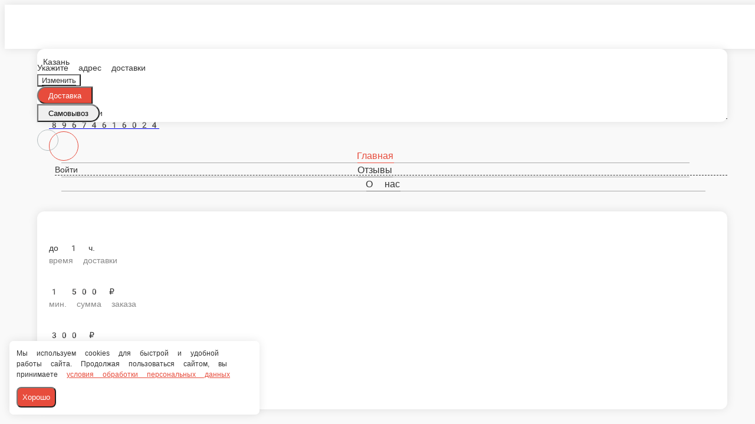

--- FILE ---
content_type: text/html; charset=utf-8
request_url: https://yahu.su/kazan/rolly/holodnye-rolly/samuray
body_size: 25278
content:
<!DOCTYPE html>
        <html lang="ru" template="plain">
            <head>
                <link rel="stylesheet" type="text/css" href="/assets/static/default.D7Fqs0MJ.css"><link rel="stylesheet" type="text/css" href="/assets/static/tailwind.BRLIE_IZ.css">
                <meta charset="utf-8">
<meta name="viewport" content="width=device-width, minimum-scale=1, initial-scale=1, maximum-scale=5, shrink-to-fit=no, viewport-fit=cover">
<link rel="preconnect" href="https://fonts.googleapis.com">
<link rel="preconnect" href="https://fonts.gstatic.com" crossorigin>
<meta name="description" content="Суши-маркет «Яху» | Казань">
<meta property="vk:image" content="https://cdn.foodsoul.ru/zones/ru/chains/5792/images/main/a9a2062f549bc2b77617eced52518fa8.png?v1692435122">
<meta property="og:image" content="https://cdn.foodsoul.ru/zones/ru/chains/5792/images/main/a9a2062f549bc2b77617eced52518fa8.png?v1692435122">
<link rel="image_src" href="https://cdn.foodsoul.ru/zones/ru/chains/5792/images/main/a9a2062f549bc2b77617eced52518fa8.png?v1692435122">
<link rel="shortcut icon" href="https://cdn.foodsoul.ru/zones/ru/chains/5792/images/main/a9a2062f549bc2b77617eced52518fa8.png?v1692435122">
<link rel="apple-touch-icon" href="https://cdn.foodsoul.ru/zones/ru/chains/5792/images/main/a9a2062f549bc2b77617eced52518fa8.png?v1692435122">
<link rel="manifest" href="data:application/manifest+json,%7B%22name%22%3A%22%D0%A1%D1%83%D1%88%D0%B8-%D0%BC%D0%B0%D1%80%D0%BA%D0%B5%D1%82%20%C2%AB%D0%AF%D1%85%D1%83%C2%BB%20%7C%20%D0%9A%D0%B0%D0%B7%D0%B0%D0%BD%D1%8C%22%2C%22short_name%22%3A%22%D0%A1%D1%83%D1%88%D0%B8-%D0%BC%D0%B0%D1%80%D0%BA%D0%B5%D1%82%20%C2%AB%D0%AF%D1%85%D1%83%C2%BB%20%7C%20%D0%9A%D0%B0%D0%B7%D0%B0%D0%BD%D1%8C%22%2C%22icons%22%3A%5B%7B%22src%22%3A%22https%3A%2F%2Fcdn.foodsoul.ru%2Fzones%2Fru%2Fchains%2F5792%2Fimages%2Fmain%2Fa9a2062f549bc2b77617eced52518fa8.png%3Fv1692435122%22%7D%2C%7B%22src%22%3A%22.%2Fassets%2Fapple-touch-icon.png%22%2C%22sizes%22%3A%22180x180%22%2C%22type%22%3A%22image%2Fpng%22%7D%2C%7B%22src%22%3A%22.%2Fassets%2Ffavicon-32x32.png%22%2C%22sizes%22%3A%2232x32%22%2C%22type%22%3A%22image%2Fpng%22%7D%2C%7B%22src%22%3A%22.%2Fassets%2Ffavicon-16x16.png%22%2C%22sizes%22%3A%2216x16%22%2C%22type%22%3A%22image%2Fpng%22%7D%5D%2C%22start_url%22%3A%22%2F%22%2C%22display%22%3A%22standalone%22%2C%22gcm_sender_id%22%3A%2258625750349%22%2C%22permissions%22%3A%5B%22notifications%22%5D%7D">
<script type="application/ld+json">{"@context":"https://schema.org","@type":"Organization","name":"Суши-маркет «Яху» | Казань","email":"matrix_man@mail.ru","telephone":"89674616024","logo":"https://cdn.foodsoul.ru/zones/ru/chains/5792/images/main/a9a2062f549bc2b77617eced52518fa8.png?v1692435122","address":[{"@type":"PostalAddress","addressLocality":"Казань","streetAddress":"минская 12"}]}</script>
<style>:root {--line-clamp-product-description:3;--aspect-ratio-product:1.58 / 1}</style>
                
            </head>
            <body scheme="light_theme">
                
                <div id="__fsWebShop"><!--[--><div id="invisible-recaptcha" style="display:none;" data-v-79df9717></div><div class="fs-loader fixed flex justify-center items-center" data-v-79df9717><img src="/assets/loaders/fs_loader_wave.svg" alt="" class="foodsoul" data-v-79df9717></div><!----><!--]--></div>
                
                
              <script id="vike_pageContext" type="application/json">{"pageProps":"!undefined","urlPathname":"/kazan/rolly/holodnye-rolly/samuray","initialStoreState":{"global":{"isAppBlocked":false,"isAuthorizationShown":false,"template":"plain","previousTemplate":"plain","colorScheme":"light","storageUuid":"d41d8cd98f00b204e9800998ecf8427e","vkPlatform":null,"platform":"site","isLocationPopupShown":false,"fetchingCount":0,"itemsNotify":[],"callTrackingNumber":"","differenceInTimeMin":0,"additionalVisionSettings":{"themeFontSize":0,"themeLetterSpacing":0,"themeImageOff":false},"utmTags":{},"version":"4.1.43","notificationToken":"","isSearchEngine":false,"isChooseDeliveryMethodEvent":false,"host":"yahu.su","widthCartButton":0,"isResetCategoryEvent":false,"previewImage":null,"noscroll":false,"modalLevel":0,"clientIp":"13.59.177.81","geo":{"range":[222003200,222035967],"country":"US","region":"OH","eu":"0","timezone":"America/New_York","city":"Columbus","ll":[39.9587,-82.9987],"metro":535,"area":1000},"isShowContentMobileCart":true,"isShowGiftOptions":false,"routeAtInit":"Main","heightTopBar":0,"heightHeader":0,"topPageContent":0,"isHydratedCatalog":false},"warningModal":{"show":false,"msg":"","vhtml":false,"additional":{},"callback":null},"signIn":{"phone":"","referral_code":"","name":"","date_of_birth":"","gender":"","securityCode":"","session_id":"","isSignOutConfirmationShown":false},"app":{"companyName":"Суши-маркет «Яху» | Казань","defaultImage":"https://cdn.foodsoul.ru/zones/ru/chains/5792/images/main/a9a2062f549bc2b77617eced52518fa8.png?v1692435122","isAdultMode":false,"forceCityId":"!undefined","siteTheme":{"auto_change":false,"logo":"","template":"plain","infinity_catalog":false},"chainId":"5792","fieldOfActivity":"food_and_drink","fieldOfActivityDefault":"food_and_drink","cityId":"5","isLocationDetectedAutomatically":false,"countries":[{"id":6,"name":"Russia","flag":"🇷🇺","zone":"ru","currency":{"code":"RUB","text":{"symbol":"₽","short":"р.","middle":"руб."}},"language":"ru","bonus":{"text":"B","round":"0","symbol":"฿"},"formats":{"date":"HH:mm dd/MM/yyyy","cost":"p c"},"phone_format_id":1,"cities":[{"id":"5","name":"Казань","subdomain":"kazan","timezone":"Europe/Moscow","districts":[{"isWork":false,"id":"69028","name":"Зона 2","phone":"89674616024","branch_id":"7759","chain_id":5792,"account_id":"4600","redirect_district_id":0,"currency":{"round":{"precision":"0","mode":"half_even"}},"work_time":{"splitted":{"1":{"parameter":"1","times":["10:00 - 22:45"]},"2":{"parameter":"1","times":["10:00 - 22:45"]},"3":{"parameter":"1","times":["10:00 - 22:45"]},"4":{"parameter":"1","times":["10:00 - 22:45"]},"5":{"parameter":"2","times":["10:00 - 23:45"]},"6":{"parameter":"2","times":["10:00 - 23:45"]},"7":{"parameter":"1","times":["10:00 - 22:45"]}},"glued":{"1":"10:00 - 22:45","2":"10:00 - 22:45","3":"10:00 - 22:45","4":"10:00 - 22:45","5":"10:00 - 23:45","6":"10:00 - 23:45","7":"10:00 - 22:45"}},"settings":{"delivery_time":"60","other_delivery_time":"90","other_delivery_time_periods":["00:00 - 23:59"],"other_delivery_time_enabled":false,"cost_of_delivery":"300.00","free_delivery_from":"2000.00","paid_delivery_enabled":true,"minimum_order_amount":"1500.00","other_minimum_order_amount":"300.00","other_minimum_order_amount_periods":["00:00 - 23:59"],"other_minimum_order_amount_enabled":false},"polygons":{"color":"1A237E","coordinates":[[[55.826716217524535,49.097172520121944],[55.824938578960406,49.09317825279363],[55.81433968208893,49.07342750147048],[55.80339403112033,49.08336832474581],[55.79111926714525,49.0964518009988],[55.770332497330955,49.1238959462947],[55.73966861106556,49.137012295818714],[55.728143066510995,49.14270359268627],[55.73587557993267,49.19523197403392],[55.745345821658375,49.1638179420515],[55.76369994808072,49.157466471104236],[55.77702542586246,49.16776615372142],[55.78532740536776,49.18424564590892],[55.79546114514177,49.21909290543041],[55.80578519654346,49.22578769913158],[55.79566993131764,49.241184534066264],[55.8062368312046,49.22551948145095],[55.82128364034654,49.19187385156814],[55.82282657390379,49.1623480947322],[55.82861202978902,49.1403754384822]]]}},{"isWork":false,"id":"69027","name":"Зона 3","phone":"89674616024","branch_id":"7759","chain_id":5792,"account_id":"4600","redirect_district_id":0,"currency":{"round":{"precision":"0","mode":"half_even"}},"work_time":{"splitted":{"1":{"parameter":"1","times":["10:00 - 22:45"]},"2":{"parameter":"1","times":["10:00 - 22:45"]},"3":{"parameter":"1","times":["10:00 - 22:45"]},"4":{"parameter":"1","times":["10:00 - 22:45"]},"5":{"parameter":"2","times":["10:00 - 23:45"]},"6":{"parameter":"2","times":["10:00 - 23:45"]},"7":{"parameter":"1","times":["10:00 - 22:45"]}},"glued":{"1":"10:00 - 22:45","2":"10:00 - 22:45","3":"10:00 - 22:45","4":"10:00 - 22:45","5":"10:00 - 23:45","6":"10:00 - 23:45","7":"10:00 - 22:45"}},"settings":{"delivery_time":"60","other_delivery_time":"90","other_delivery_time_periods":["00:00 - 23:59"],"other_delivery_time_enabled":false,"cost_of_delivery":"400.00","free_delivery_from":"2500.00","paid_delivery_enabled":true,"minimum_order_amount":"2000.00","other_minimum_order_amount":"300.00","other_minimum_order_amount_days":["1","2","3","4","5","6","7"],"other_minimum_order_amount_periods":["00:00 - 23:59"],"other_minimum_order_amount_enabled":false},"polygons":{"color":"EF5350","coordinates":[[[55.83542954790431,49.22214463880685],[55.84592477764397,49.15524407530988],[55.849008628905,49.12503167296613],[55.85556100047542,49.06666680480207],[55.842069619488115,49.02890130187238],[55.819316403367395,49.02546807433332],[55.79886572262763,49.05842705870832],[55.78574076015251,49.079713069450506],[55.765465585647945,49.088982783805974],[55.74807846851006,49.09310265685285],[55.73203681149197,49.09310265685285],[55.72817036602921,49.14254113341535],[55.72845630337718,49.142548916784676],[55.73966861106556,49.137012295818714],[55.770332497330955,49.1238959462947],[55.79111926714525,49.0964518009988],[55.80339403112033,49.08336832474581],[55.81433968208893,49.07342750147048],[55.824938578960406,49.09317825279363],[55.826716217524535,49.097172520121944],[55.82861202978902,49.1403754384822],[55.8231003755496,49.163299530417284],[55.822216997124926,49.1917167864149],[55.8111910953832,49.221085478097635]]]}},{"isWork":false,"id":"51505","name":"В черте города","phone":"89674616024","branch_id":"7759","chain_id":5792,"account_id":"4600","redirect_district_id":0,"currency":{"round":{"precision":"0","mode":"half_even"}},"work_time":{"splitted":{"1":{"parameter":"2","times":["10:00 - 22:45"]},"2":{"parameter":"2","times":["10:00 - 22:45"]},"3":{"parameter":"2","times":["10:00 - 22:45"]},"4":{"parameter":"2","times":["10:00 - 22:45"]},"5":{"parameter":"2","times":["10:00 - 23:45"]},"6":{"parameter":"2","times":["10:00 - 23:45"]},"7":{"parameter":"2","times":["10:00 - 22:45"]}},"glued":{"1":"10:00 - 22:45","2":"10:00 - 22:45","3":"10:00 - 22:45","4":"10:00 - 22:45","5":"10:00 - 23:45","6":"10:00 - 23:45","7":"10:00 - 22:45"}},"settings":{"delivery_time":"60","other_delivery_time":"90","other_delivery_time_periods":["00:00 - 23:59"],"other_delivery_time_enabled":true,"cost_of_delivery":"250.00","free_delivery_from":"1500.00","paid_delivery_enabled":true,"minimum_order_amount":"300.00","other_minimum_order_amount":"300.00","other_minimum_order_amount_days":["1","2","3","4","5","6","7"],"other_minimum_order_amount_periods":["00:00 - 23:59"],"other_minimum_order_amount_enabled":false},"polygons":{"color":"6ad40e","coordinates":[[[55.735724143945774,49.19420324161078],[55.73667604060686,49.22734185363019],[55.742087777723405,49.25206109191144],[55.75851166894236,49.25240441466535],[55.780914294331524,49.24691125060285],[55.79569226624001,49.21930200048244],[55.795669167102155,49.21922780054628],[55.79546114514177,49.21909290543041],[55.79310650659161,49.210995924210586],[55.78745088345589,49.19282871475658],[55.78544081439194,49.18512023973297],[55.78387748285587,49.181367538742805],[55.77718985299536,49.168092542825406],[55.77492864635131,49.16657372618879],[55.763229765558535,49.15810464119042],[55.74578698243278,49.16379370434066],[55.73587557993267,49.19523197403392]]]}}],"pickups":[{"isWork":false,"id":"4132","name":"АСА-Суши-Вход со стороны минская . чифир","phone":"89674616024","branch_id":"7759","chain_id":5792,"account_id":"4600","address":"минская 12","coordinates":{"latitude":"55.7722274","longitude":"49.2217152"},"currency":{"round":{"precision":"0","mode":"half_even"}},"work_time":{"splitted":{"1":{"parameter":"1","times":["00:00 - 23:59"]},"2":{"parameter":"1","times":["00:00 - 23:59"]},"3":{"parameter":"1","times":["00:00 - 23:59"]},"4":{"parameter":"1","times":["00:00 - 23:59"]},"5":{"parameter":"2","times":["00:00 - 23:59"]},"6":{"parameter":"1","times":["00:00 - 23:59"]},"7":{"parameter":"1","times":["00:00 - 23:59"]}},"glued":{"1":"00:00 - 23:59","2":"00:00 - 23:59","3":"00:00 - 23:59","4":"00:00 - 23:59","5":"00:00 - 23:59","6":"00:00 - 23:59","7":"00:00 - 23:59"}},"settings":{"preparation_time":"60","other_preparation_time":"60","other_preparation_time_periods":["00:00 - 23:59"],"other_preparation_time_enabled":false,"minimum_order_amount":"1000.00","other_minimum_order_amount":"500.00","other_minimum_order_amount_periods":["00:00 - 23:59"],"other_minimum_order_amount_enabled":false}}],"coordinates":{"latitude":"55.7823547000","longitude":"49.1242266000"}}],"options":{"cis_mode":true}}],"phoneFormats":[{"id":1,"country":{"name":"Russia","flag":"🇷🇺","code":"+7"},"mask":"+7 (___) ___-__-__","regex":"^(\\+7|8)?[ -]?\\(?(9\\d{2})\\)?[ -]?(\\d{3})[ -]?(\\d{2})[ -]?(\\d{2})$"},{"id":2,"country":{"name":"Azerbaijan","flag":"🇦🇿","code":"+994"},"mask":"+994 (__) ___-__-__","regex":"^(\\+994|0)?[ -]?\\(?(12|50|51|55|70|77|99)\\)?[ -]?(\\d{3})[ -]?(\\d{2})[ -]?(\\d{2})$"},{"id":3,"country":{"name":"Belarus","flag":"🇧🇾","code":"+375"},"mask":"+375 (__) ___-__-__","regex":"^(\\+375|80)?[ -]?\\(?(\\d{2})\\)?[ -]?(\\d{3})[ -]?(\\d{2})[ -]?(\\d{2})$"},{"id":4,"country":{"name":"Kazakhstan","flag":"🇰🇿","code":"+7"},"mask":"+7 (___) ___-__-__","regex":"^(\\+7|8)?[ -]?\\(?(7\\d{2}|999)\\)?[ -]?(\\d{3})[ -]?(\\d{2})[ -]?(\\d{2})$"},{"id":5,"country":{"name":"Transnistria","flag":"🇲🇩","code":"+373"},"mask":"+373 (___) __-___","regex":"^(\\+373)?[ -]?\\(?(5\\d{2}|21\\d{1}|77\\d{1}|999)\\)?[ -]?(\\d{2})[ -]?(\\d{3})$"},{"id":6,"country":{"name":"Serbia","flag":"🇷🇸","code":"+381"},"mask":"+381 (__) ___-__-__","regex":"^(\\+381|0)?[ -]?\\(?(\\d{2})\\)?[ -]?(\\d{3})[ -]?(\\d{2})[ -]?(\\d{2})$"},{"id":7,"country":{"name":"Turkey","flag":"🇹🇷","code":"+90"},"mask":"+90 (___) ___-__-__","regex":"^(\\+90|0)?[ -]?\\(?(\\d{3})\\)?[ -]?(\\d{3})[ -]?(\\d{2})[ -]?(\\d{2})$"},{"id":8,"country":{"name":"Ukraine","flag":"🇺🇦","code":"+380"},"mask":"+380 (__) ___-__-__","regex":"^(\\+380|0)?[ -]?\\(?(\\d{2})\\)?[ -]?(\\d{3})[ -]?(\\d{2})[ -]?(\\d{2})$"},{"id":9,"country":{"name":"Portugal","flag":"🇵🇹","code":"+351"},"mask":"+351 (__) ___-__-__","regex":"^(\\+351|0)?[ -]?\\(?(\\d{2})\\)?[ -]?(\\d{3})[ -]?(\\d{2})[ -]?(\\d{2})$"},{"id":10,"country":{"name":"Kyrgyzstan","flag":"🇰🇬","code":"+996"},"mask":"+996 (___) __-__-__","regex":"^(\\+996|0)?[ -]?\\(?(\\d{3})\\)?[ -]?(\\d{2})[ -]?(\\d{2})[ -]?(\\d{2})$"},{"id":11,"country":{"name":"USA","flag":"🇺🇸","code":"+1"},"mask":"+1 (___) ___-____","regex":"^(\\+1)?[ -]?\\(?(\\d{3})\\)?[ -]?(\\d{3})[ -]?(\\d{4})$"},{"id":12,"country":{"name":"France","flag":"🇫🇷","code":"+33"},"mask":"+33 _ __ __ __ __","regex":"^(\\+33|0)?[ -]?\\(?(\\d{1})\\)?[ -]?(\\d{2})[ -]?(\\d{2})[ -]?(\\d{2})[ -]?(\\d{2})$"},{"id":13,"country":{"name":"Moldova","flag":"🇲🇩","code":"+373"},"mask":"+373 (__) ___-___","regex":"^(\\+373|0)?[ -]?\\(?(\\d{2})\\)?[ -]?(\\d{3})[ -]?(\\d{3})$"},{"id":15,"country":{"name":"Estonia","flag":"🇪🇪","code":"+372"},"mask":"+372 ____ ___?","regex":"^(\\+372)?[ -]?\\(?(\\d{4})\\)?[ -]?(\\d{3})(\\d{1})?$"},{"id":16,"country":{"name":"Armenia","flag":"🇦🇲","code":"+374"},"mask":"+374 (__) __-__-__","regex":"^(\\+374|0)?[ -]?\\(?(\\d{2})\\)?[ -]?(\\d{2})[ -]?(\\d{2})[ -]?(\\d{2})$"},{"id":17,"country":{"name":"Cambodia","flag":"🇰🇭","code":"+855"},"mask":"+855 (__) ___-__-__","regex":"^(\\+855|0)?[ -]?\\(?(\\d{2})\\)?[ -]?(\\d{3})[ -]?(\\d{2})[ -]?(\\d{2})$"},{"id":18,"country":{"name":"Georgia","flag":"🇬🇪","code":"+995"},"mask":"+995 (___) __-__-__","regex":"^(\\+995)?[ -]?\\(?(\\d{3})\\)?[ -]?(\\d{2})[ -]?(\\d{2})[ -]?(\\d{2})$"},{"id":19,"country":{"name":"Uzbekistan","flag":"🇺🇿","code":"+998"},"mask":"+998 (__) ___ __ __","regex":"^(\\+998)?[ -]?\\(?(9\\d{1}|88|33)\\)?[ -]?(\\d{3})[ -]?(\\d{2})[ -]?(\\d{2})$"},{"id":22,"country":{"name":"Poland","flag":"🇵🇱","code":"+48"},"mask":"+48 ___ ___ ___","regex":"^(\\+48|0)?[ -]?\\(?(\\d{3})\\)?[ -]?(\\d{3})[ -]?(\\d{3})$"},{"id":23,"country":{"name":"Tajikistan","flag":"🇹🇯","code":"+992"},"mask":"+992 (__) ___-__-__","regex":"^(\\+992|8)?[ -]?\\(?(\\d{2})\\)?[ -]?(\\d{3})[ -]?(\\d{2})[ -]?(\\d{2})$"},{"id":25,"country":{"name":"Romania","flag":"🇷🇴","code":"+40"},"mask":"+40 (___) ___-___","regex":"^(\\+40|0)?[ -]?\\(?(\\d{3})\\)?[ -]?(\\d{3})[ -]?(\\d{3})$"},{"id":26,"country":{"name":"Greece","flag":"🇬🇷","code":"+30"},"mask":"+30 (___) ___-____","regex":"^(\\+30)?[ -]?\\(?(061|062|063|064|065|066|068)\\)?[ -]?(\\d{3})[ -]?(\\d{4})$"},{"id":27,"country":{"name":"Netherlands","flag":"🇳🇱","code":"+31"},"mask":"+31 __-___-____","regex":"^(\\+31|0)?[ -]?\\(?(\\d{2})\\)?[ -]?(\\d{2})[ -]?(\\d{3})[ -]?(\\d{4})$"},{"id":28,"country":{"name":"Belgium","flag":"🇧🇪","code":"+32"},"mask":"+32 (___) ___-___","regex":"^(\\+32|0)?[ -]?\\(?(\\d{3})\\)?[ -]?(\\d{3})[ -]?(\\d{3})$"},{"id":30,"country":{"name":"Spain","flag":"🇪🇸","code":"+34"},"mask":"+34 (___) ___-___","regex":"^(\\+34)?[ -]?\\(?(\\d{3})\\)?[ -]?(\\d{3})[ -]?(\\d{3})$"},{"id":32,"country":{"name":"Luxembourg","flag":"🇱🇺","code":"+352"},"mask":"+352 __-__-__-__","regex":"^(\\+352|0)?[ -]?\\(?(\\d{2})\\)?[ -]?(\\d{2})[ -]?(\\d{2})[ -]?(\\d{2})[ -]?(\\d{2})$"},{"id":33,"country":{"name":"Ireland","flag":"🇮🇪","code":"+353"},"mask":"+353 (___) ___-___","regex":"^(\\+353|0)?[ -]?\\(?(\\d{3})\\)?[ -]?(\\d{3})[ -]?(\\d{3})$"},{"id":34,"country":{"name":"Iceland","flag":"🇮🇸","code":"+354"},"mask":"+354 (___) ___-____","regex":"^(\\+354|0)?[ -]?\\(?(\\d{3})\\)?[ -]?(\\d{3})[ -]?(\\d{4})$"},{"id":35,"country":{"name":"Cyprus","flag":"🇨🇾","code":"+357"},"mask":"+357 __-___-___","regex":"^(\\+357)?[ -]?\\(?(\\d{2})\\)?[ -]?(\\d{2})[ -]?(\\d{3})[ -]?(\\d{3})$"},{"id":36,"country":{"name":"Finland","flag":"🇫🇮","code":"+358"},"mask":"+358 (___) ___-__-__","regex":"^(\\+358|0)?[ -]?\\(?(\\d{3})\\)?[ -]?(\\d{3})[ -]?(\\d{2})[ -]?(\\d{2})$"},{"id":37,"country":{"name":"Bulgaria","flag":"🇧🇬","code":"+359"},"mask":"+359 (___) ___-___","regex":"^(\\+359|0)?[ -]?\\(?(\\d{3})\\)?[ -]?(\\d{3})[ -]?(\\d{3})$"},{"id":38,"country":{"name":"Hungary","flag":"🇭🇺","code":"+36"},"mask":"+36 (___) ___-___","regex":"^(\\+36|6)?[ -]?\\(?(\\d{3})\\)?[ -]?(\\d{3})[ -]?(\\d{3})$"},{"id":39,"country":{"name":"Lithuania","flag":"🇱🇹","code":"+370"},"mask":"+370 (___) __-___","regex":"^(\\+370|8)?[ -]?\\(?(\\d{3})\\)?[ -]?(\\d{2})[ -]?(\\d{3})$"},{"id":40,"country":{"name":"Latvia","flag":"🇱🇻","code":"+371"},"mask":"+371 __-___-___","regex":"^(\\+371|8)?[ -]?\\(?(\\d{2})\\)?[ -]?(\\d{2})[ -]?(\\d{3})[ -]?(\\d{3})$"},{"id":42,"country":{"name":"Italy","flag":"🇮🇹","code":"+39"},"mask":"+39 (___) ____-___","regex":"^(\\+39)?[ -]?\\(?(\\d{3})\\)?[ -]?(\\d{4})[ -]?(\\d{3})$"},{"id":44,"country":{"name":"Switzerland","flag":"🇨🇭","code":"+41"},"mask":"+41 __-___-____","regex":"^(\\+41|0)?[ -]?\\(?(\\d{2})\\)?[ -]?(\\d{2})[ -]?(\\d{3})[ -]?(\\d{4})$"},{"id":45,"country":{"name":"Czech Republic","flag":"🇨🇿","code":"+420"},"mask":"+420 (___) ___-___","regex":"^(\\+420|0)?[ -]?\\(?(\\d{3})\\)?[ -]?(\\d{3})[ -]?(\\d{3})$"},{"id":46,"country":{"name":"Austria","flag":"🇦🇹","code":"+43"},"mask":"+43 ___ ___ ____","regex":"^(\\+43|0)?[ -]?\\(?(\\d{3})\\)?[ -]?(\\d{3})[ -]?(\\d{4})$"},{"id":47,"country":{"name":"United Kingdom","flag":"🇬🇧","code":"+44"},"mask":"+44 ____ ______","regex":"^(\\+44|0)?[ -]?\\(?(7\\d{3})\\)?[ -]?(\\d{6})$"},{"id":48,"country":{"name":"Germany","flag":"🇩🇪","code":"+49"},"mask":"+49 ___ ________?","regex":"^(\\+49)?[ -]?\\(?(15\\d{1}|16\\d{1}|17\\d{1})\\)?[ -]?(\\d{8})(\\d{1})?$"},{"id":50,"country":{"name":"Norway","flag":"🇳🇴","code":"+47"},"mask":"+47 __-__-__-__","regex":"^(\\+47)?[ -]?\\(?(\\d{2})\\)?[ -]?(\\d{2})[ -]?(\\d{2})[ -]?(\\d{2})[ -]?(\\d{2})$"},{"id":51,"country":{"name":"Sweden","flag":"🇸🇪","code":"+46"},"mask":"+46 __-___-____","regex":"^(\\+46|0)?[ -]?\\(?(\\d{2})\\)?[ -]?(\\d{2})[ -]?(\\d{3})[ -]?(\\d{4})$"},{"id":52,"country":{"name":"Denmark","flag":"🇩🇰","code":"+45"},"mask":"+45 __-__-__-__","regex":"^(\\+45)?[ -]?\\(?(\\d{2})\\)?[ -]?(\\d{2})[ -]?(\\d{2})[ -]?(\\d{2})[ -]?(\\d{2})$"},{"id":53,"country":{"name":"United Arab Emirates","flag":"🇦🇪","code":"+971"},"mask":"+971 (__) ___ ____","regex":"^(\\+971|0)?[ -]?\\(?(\\d{2})\\)?[ -]?(\\d{3})[ -]?(\\d{4})$"},{"id":54,"country":{"name":"Montenegro","flag":"🇲🇪","code":"+382"},"mask":"+382 __ __ __ __","regex":"^(\\+382|0)?[ -]?\\(?(6\\d{1})\\)?[ -]?(\\d{2})[ -]?(\\d{2})[ -]?(\\d{2})$"},{"id":55,"country":{"name":"Indonesia","flag":"🇮🇩","code":"+62"},"mask":"+62 ___-____-____","regex":"^(\\+62|0)?[ -]?\\(?(8\\d{2})\\)?[ -]?(\\d{4})[ -]?(\\d{4})$"},{"id":56,"country":{"name":"Thailand","flag":"🇹🇭","code":"+66"},"mask":"+66 _ __-___-__?","regex":"^(\\+66|0)?[ -]?\\(?(6|8|9)\\)?[ -]?(\\d{2})[ -]?(\\d{3})[ -]?(\\d{2})(\\d{1})?$"},{"id":57,"country":{"name":"Abkhazia","flag":"-","code":"+7"},"mask":"+7 (___)___ __ __","regex":"^(\\+7|8)?[ -]?\\(?(940|999)\\)?[ -]?(\\d{3})[ -]?(\\d{2})[ -]?(\\d{2})$"},{"id":58,"country":{"name":"Australia","flag":"🇦🇺","code":"+61"},"mask":"+61 _ ____ ____","regex":"^(\\+61|0)?[ -]?\\(?(4)\\)?[ -]?(\\d{4})[ -]?(\\d{4})$"}],"countryZone":"ru","district":null,"zone":"ru","settings":{"fields":{"sender":[{"name":"name","required":true,"type":"string","length":50},{"name":"phone_number","required":true,"type":"phone","length":20}],"recipient":[{"name":"name","required":false,"type":"string","length":50}],"address":[{"name":"street","required":true,"type":"string","length":50},{"name":"house","required":true,"type":"string","length":7},{"name":"building","required":false,"type":"string","length":2},{"name":"entrance_number","required":false,"type":"integer","length":2},{"name":"entrance_code","required":false,"type":"string","length":10},{"name":"floor","required":false,"type":"integer","length":3},{"name":"apartment","required":false,"type":"integer","length":5}],"additional":[{"name":"persons","required":true,"type":"integer","length":3},{"name":"change","required":false,"type":"integer","length":10},{"name":"comment","required":false,"type":"string","length":200}]},"payments":[{"id":"cash","system_id":"cash","type":"offline","delivery_method":"all"},{"id":"card_upon_receipt","system_id":"card_upon_receipt","type":"offline","delivery_method":"all"}],"preorder":{"enable":true,"only_in_work_time":false,"always":false,"time_limits":{"delivery":{"minimum_minutes":0,"maximum_days":3},"pickup":{"minimum_minutes":25,"maximum_days":1}}},"bonuses":{"automation":false,"enable":true,"common":false,"referral":false,"minimum_sum":true,"free_delivery":true,"reports":true,"hide_accrual":false,"rules":{"accrual":{"referral":{"invited":0,"inviter":0,"percent":0,"pyramid":false},"withdraw":false,"decrease":true,"registration":0,"items":5,"feedback":0,"birthday":200},"withdraw":{"items":10},"validity":{"items":0,"feedback":0,"birthday":200,"registration":0,"referral":0}}},"info":{"options":{"block_app":false,"phone_mask":true,"special_offers_on_mobile":{"separate_section":false,"title_in_catalog":true},"feedback":true,"order_countdown":true,"vacancies":false,"promo_code":false},"cart":{"lead_time":false},"seo":{"global_settings":{"breadcrumbs":{"showed":true,"on_main_page_enabled":true,"show_on_main_page_enabled":true}}},"html_snippets":[]},"map":{"name":"google","key":""}},"mobileTheme":{"loaderDefault":"!undefined"},"mobileThemeDefault":{"name":"bright","names_for_auto_change":{"day":"light","night":"dark"},"auto_change":false,"background_image":"https://cdn.foodsoul.ru/backgrounds/mobile_apps/c2850560c149aba068c3ae3700ce66fd.jpg","logo":"https://cdn.foodsoul.ru/zones/ru/chains/5792/images/themes/mobile_apps/56ee3b69b2bf70a72cb859c8ba88b28d.png?v1623924354","color_scheme":{"side_menu_background_color":"FFFFFF","side_menu_icons_and_titles_color":"263238","main_color":"D50000"},"radius_blur":0,"template":"side_menu","side_menu_icons_and_titles_bold":false,"bottom_menu_icons_and_titles_bold":false,"bottom_menu_titles_show":false,"catalog":{"items_image_ratio":"5:2","items_max_rows_description":0}},"labels":[],"modifiersGroups":[{"id":30154700,"name":"Лапша","type":"one_one","minimum":"1","maximum":"1","modifiers":[{"id":60500770,"name":"Гречневая лапша","cost":"0.00","group_id":30154700},{"id":60500769,"name":"Пшеничная лапша","cost":"0.00","group_id":30154700},{"id":60500768,"name":"Яичная лапша","cost":"0.00","group_id":30154700}]}],"secretKey":"!undefined","appsLinks":{"universal":"https://fs.me/rta/ru/5792","ios":"https://apps.apple.com/us/app/суши-маркет-яху-казань/id1573373538?uo=4","android":{"google":"https://play.google.com/store/apps/details?id=ru.FoodSoul.KazanYahu","huawei":"https://appgallery.huawei.com/app/C109024917"}},"redirects":[],"keywords":"","description":"","isGeolocationModeEnabled":true,"isDialogDeliveryMethod":false,"geocodingProtocol":null,"saveSpecialMobileOffers":{"separate_section":false,"title_in_catalog":true},"jivositeWidgetId":"!undefined","clientAuthorizationRequired":false},"main":{"languages":[{"code":"az","name":"Azərbaycan"},{"code":"kk","name":"Қазақ"},{"code":"ru","name":"Русский"},{"code":"sr","name":"Српски"},{"code":"tr","name":"Türkçe"},{"code":"uk","name":"Українська"},{"code":"en","name":"English"},{"code":"fr","name":"French"},{"code":"et","name":"Eesti keel"},{"code":"ro","name":"Românesc"},{"code":"de","name":"Deutsch"},{"code":"hy","name":"Armenian"},{"code":"ka","name":"Georgian"},{"code":"uz","name":"O‘zbek"},{"code":"pl","name":"Polski"},{"code":"cs","name":"Čeština"},{"code":"pt","name":"Português"},{"code":"it","name":"Italiano"},{"code":"el","name":"Greek"},{"code":"es","name":"Español"},{"code":"lt","name":"Lietuvių kalba"},{"code":"id","name":"Indonesian"},{"code":"lv","name":"Latviešu valoda"}]},"geoMode":{"address":null,"pickup":null,"addressDelivery":null,"addressesDelivery":[],"isReadyToUse":false,"isShowChooseDeliveryMethod":false,"isShowChooseDeliveryAddress":false,"isShowChoosePickup":false,"isShowCheckoutAddress":false},"products":{"all":[{"id":"16333700","name":"Ниями","days_of_week":["1","2","3","4","5","6","7"],"parameters":[{"id":"93498771","old_cost":0,"cost":"1760.00","bonuses":0,"stop_list_enabled":false,"description":"1740 г."}],"category_id":"2715196","description":"1. Суп Том-Ям 2 ПОРЦИИ\n2. Калифорния в кунжуте\n3. Запеченный тори\n4. Пицца «Японский экспресс»\n5. Чизкейк шоколадный\n6. Чизкейк классический","images":{"small":"https://cdn.foodsoul.ru/zones/ru/branches/7759/images/items/small/5948b1c24e188fe3f0d69b25f85bff04.jpg?v1637745928","medium":"https://cdn.foodsoul.ru/zones/ru/branches/7759/images/items/medium/5948b1c24e188fe3f0d69b25f85bff04.jpg?v1637745931","large":"https://cdn.foodsoul.ru/zones/ru/branches/7759/images/items/large/5948b1c24e188fe3f0d69b25f85bff04.jpg?v1637745928"},"bonuses_settings":{"accrual":true,"withdraw":true},"popular_sort":0,"options":{"recommend":false,"hide_cost_if_zero":false,"only_informing":false},"cart_settings":{"minimum_sum":true,"discount":false,"free_delivery":true,"modifiers_multiplier":true},"published":false,"seo":{"friendly_url":"niyami"},"fullUrl":"https://yahu.su/kazan/promo/niyami"},{"id":"12686096","name":"Филадельфия Криспи","days_of_week":["1","2","3","4","5","6","7"],"parameters":[{"id":"91608104","old_cost":0,"cost":"562.00","bonuses":0,"stop_list_enabled":false,"description":"210 г."}],"category_id":"2199186","description":"Рис, сливочный сыр, огурец, лук Криспи, лосось","images":{"small":"https://cdn.foodsoul.ru/zones/ru/branches/7759/images/items/small/68bd6c1502c627cb37743c8efb98f25c.jpg?v1626854119","medium":"https://cdn.foodsoul.ru/zones/ru/branches/7759/images/items/medium/68bd6c1502c627cb37743c8efb98f25c.jpg?v1626854119","large":"https://cdn.foodsoul.ru/zones/ru/branches/7759/images/items/large/68bd6c1502c627cb37743c8efb98f25c.jpg?v1626854119"},"bonuses_settings":{"accrual":true,"withdraw":true},"popular_sort":0,"options":{"recommend":false,"hide_cost_if_zero":false,"only_informing":false},"cart_settings":{"minimum_sum":true,"discount":true,"free_delivery":true,"modifiers_multiplier":true},"published":true,"seo":{"friendly_url":"filadelfiya-krispi"},"fullUrl":"https://yahu.su/kazan/rolly/filadelfiya/filadelfiya-krispi"},{"id":"12191519","name":"Филадельфия с авокадо","days_of_week":["1","2","3","4","5","6","7"],"parameters":[{"id":"88743311","old_cost":0,"cost":"606.00","bonuses":0,"vendor_code":"1623771861","stop_list_enabled":false,"description":"210 г."}],"category_id":"2199186","description":"Сливочный сыр, лосось, авокадо.","images":{"small":"https://cdn.foodsoul.ru/zones/ru/branches/7759/images/items/small/4f0345c9faa4112aab97e1f2c1bbfdc0.jpg?v1626853828","medium":"https://cdn.foodsoul.ru/zones/ru/branches/7759/images/items/medium/4f0345c9faa4112aab97e1f2c1bbfdc0.jpg?v1626853828","large":"https://cdn.foodsoul.ru/zones/ru/branches/7759/images/items/large/4f0345c9faa4112aab97e1f2c1bbfdc0.jpg?v1626853828"},"bonuses_settings":{"accrual":true,"withdraw":true},"popular_sort":"1","options":{"recommend":false,"hide_cost_if_zero":false,"only_informing":false},"cart_settings":{"minimum_sum":true,"discount":true,"free_delivery":true,"modifiers_multiplier":true},"published":true,"seo":{"friendly_url":"filadelfiya-s-avokado"},"fullUrl":"https://yahu.su/kazan/rolly/filadelfiya/filadelfiya-s-avokado"},{"id":"12191520","name":"Филадельфия с огурцом","days_of_week":["1","2","3","4","5","6","7"],"parameters":[{"id":"88743312","old_cost":0,"cost":"606.00","bonuses":0,"vendor_code":"1623771871","stop_list_enabled":false,"description":"210 г."}],"category_id":"2199186","description":"Сливочный сыр, лосось, огурец.","images":{"small":"https://cdn.foodsoul.ru/zones/ru/branches/7759/images/items/small/914a01ab7f208c3b4025278f466dade7.jpg?v1626853885","medium":"https://cdn.foodsoul.ru/zones/ru/branches/7759/images/items/medium/914a01ab7f208c3b4025278f466dade7.jpg?v1626853885","large":"https://cdn.foodsoul.ru/zones/ru/branches/7759/images/items/large/914a01ab7f208c3b4025278f466dade7.jpg?v1626853885"},"bonuses_settings":{"accrual":true,"withdraw":true},"popular_sort":0,"options":{"recommend":false,"hide_cost_if_zero":false,"only_informing":false},"cart_settings":{"minimum_sum":true,"discount":true,"free_delivery":true,"modifiers_multiplier":true},"published":true,"seo":{"friendly_url":"filadelfiya-s-ogurcom"},"fullUrl":"https://yahu.su/kazan/rolly/filadelfiya/filadelfiya-s-ogurcom"},{"id":"12191521","name":"Запеченная филадельфия","days_of_week":["1","2","3","4","5","6","7"],"parameters":[{"id":"88743313","old_cost":0,"cost":"672.00","bonuses":0,"vendor_code":"1623771881","stop_list_enabled":false,"description":"230 г."}],"category_id":"2199186","description":"Сливочный сыр, лосось, огурец, сыр моцарелла, соус унаги.","images":{"small":"https://cdn.foodsoul.ru/zones/ru/branches/7759/images/items/small/59cf1a6448f0a0ac88f5c65ca24a7968.jpg?v1626853977","medium":"https://cdn.foodsoul.ru/zones/ru/branches/7759/images/items/medium/59cf1a6448f0a0ac88f5c65ca24a7968.jpg?v1626853977","large":"https://cdn.foodsoul.ru/zones/ru/branches/7759/images/items/large/59cf1a6448f0a0ac88f5c65ca24a7968.jpg?v1626853977"},"bonuses_settings":{"accrual":true,"withdraw":true},"popular_sort":0,"options":{"recommend":false,"hide_cost_if_zero":false,"only_informing":false},"cart_settings":{"minimum_sum":true,"discount":true,"free_delivery":true,"modifiers_multiplier":true},"published":true,"seo":{"friendly_url":"zapechennaya-filadelfiya"},"fullUrl":"https://yahu.su/kazan/rolly/filadelfiya/zapechennaya-filadelfiya"},{"id":"12191523","name":"Филадельфия тобико","days_of_week":["1","2","3","4","5","6","7"],"parameters":[{"id":"88743315","old_cost":0,"cost":"572.00","bonuses":0,"vendor_code":"1623771901","stop_list_enabled":false,"description":"210 г."}],"category_id":"2199186","description":"Сливочный сыр, лосось, огурец, икра масаго.","images":{"small":"https://cdn.foodsoul.ru/zones/ru/branches/7759/images/items/small/66d9a4c8a26be8e8718edf9c37dfbde9.jpg?v1626854052","medium":"https://cdn.foodsoul.ru/zones/ru/branches/7759/images/items/medium/66d9a4c8a26be8e8718edf9c37dfbde9.jpg?v1626854052","large":"https://cdn.foodsoul.ru/zones/ru/branches/7759/images/items/large/66d9a4c8a26be8e8718edf9c37dfbde9.jpg?v1626854052"},"bonuses_settings":{"accrual":true,"withdraw":true},"popular_sort":0,"options":{"recommend":false,"hide_cost_if_zero":false,"only_informing":false},"cart_settings":{"minimum_sum":true,"discount":true,"free_delivery":true,"modifiers_multiplier":true},"published":true,"seo":{"friendly_url":"filadelfiya-tobiko"},"fullUrl":"https://yahu.su/kazan/rolly/filadelfiya/filadelfiya-tobiko"},{"id":"12191524","name":"Филадельфия микс","days_of_week":["1","2","3","4","5","6","7"],"parameters":[{"id":"88743316","old_cost":0,"cost":"730.00","bonuses":0,"vendor_code":"1623771911","stop_list_enabled":false,"description":"210 г."}],"category_id":"2199186","description":"Сливочный сыр, лосось, угорь, огурец, соус унаги, кунжут.","images":{"small":"https://cdn.foodsoul.ru/zones/ru/branches/7759/images/items/small/60955a88dfa89b11a0626a845b1c5941.jpg?v1626854188","medium":"https://cdn.foodsoul.ru/zones/ru/branches/7759/images/items/medium/60955a88dfa89b11a0626a845b1c5941.jpg?v1626854188","large":"https://cdn.foodsoul.ru/zones/ru/branches/7759/images/items/large/60955a88dfa89b11a0626a845b1c5941.jpg?v1626854188"},"bonuses_settings":{"accrual":true,"withdraw":true},"popular_sort":0,"options":{"recommend":false,"hide_cost_if_zero":false,"only_informing":false},"cart_settings":{"minimum_sum":true,"discount":true,"free_delivery":true,"modifiers_multiplier":true},"published":true,"seo":{"friendly_url":"filadelfiya-miks"},"fullUrl":"https://yahu.su/kazan/rolly/filadelfiya/filadelfiya-miks"},{"id":"12191522","name":"Филадельфия в угре","days_of_week":["1","2","3","4","5","6","7"],"parameters":[{"id":"88743314","old_cost":0,"cost":"720.00","bonuses":0,"vendor_code":"1623771891","stop_list_enabled":false,"description":"230 г."}],"category_id":"2199186","description":"Сливочный сыр, угорь, огурец, соус унаги, кунжут.","images":{"small":"https://cdn.foodsoul.ru/zones/ru/branches/7759/images/items/small/d792c1e39b7e45cbaf57228bfe802c25.jpg?v1626854264","medium":"https://cdn.foodsoul.ru/zones/ru/branches/7759/images/items/medium/d792c1e39b7e45cbaf57228bfe802c25.jpg?v1626854264","large":"https://cdn.foodsoul.ru/zones/ru/branches/7759/images/items/large/d792c1e39b7e45cbaf57228bfe802c25.jpg?v1626854264"},"bonuses_settings":{"accrual":true,"withdraw":true},"popular_sort":0,"options":{"recommend":false,"hide_cost_if_zero":false,"only_informing":false},"cart_settings":{"minimum_sum":true,"discount":true,"free_delivery":true,"modifiers_multiplier":true},"published":true,"seo":{"friendly_url":"filadelfiya-v-ugre"},"fullUrl":"https://yahu.su/kazan/rolly/filadelfiya/filadelfiya-v-ugre"},{"id":"47394667","name":"Набор Лава.","days_of_week":["1","2","3","4","5","6","7"],"parameters":[{"id":"110147633","old_cost":0,"cost":"2100.00","bonuses":0,"stop_list_enabled":false,"description":"1000 г."}],"category_id":"5099783","description":"Горячий лава , Лава лосось, Лава терияки(лосось), Лава краб","images":{"small":"https://cdn.foodsoul.ru/zones/ru/branches/7759/images/items/small/113d310687eeb62366c681d439578491.jpg?v1701178667","medium":"https://cdn.foodsoul.ru/zones/ru/branches/7759/images/items/medium/113d310687eeb62366c681d439578491.jpg?v1701178667","large":"https://cdn.foodsoul.ru/zones/ru/branches/7759/images/items/large/113d310687eeb62366c681d439578491.jpg?v1701178667"},"bonuses_settings":{"accrual":true,"withdraw":true},"popular_sort":0,"options":{"recommend":false,"hide_cost_if_zero":false,"only_informing":false},"cart_settings":{"minimum_sum":true,"discount":false,"free_delivery":true,"modifiers_multiplier":true},"published":true,"seo":{"friendly_url":"nabor-lava-47394667"},"fullUrl":"https://yahu.su/kazan/novinki/nabor-lava-47394667"},{"id":"47394477","name":"Набор Ассорти.","days_of_week":["1","2","3","4","5","6","7"],"parameters":[{"id":"110147443","old_cost":0,"cost":"2792.00","bonuses":0,"stop_list_enabled":false,"description":"1400 г."}],"category_id":"5099783","description":"Сливочный с тунцом, криспи ролл с крабом, горячий с курицей , горячий с крабом, запеченный Яки терияки(лосось), запеченный Яки краб","images":{"small":"https://cdn.foodsoul.ru/zones/ru/branches/7759/images/items/small/26a3c11470321bb065962e38a798486e.jpg?v1701178522","medium":"https://cdn.foodsoul.ru/zones/ru/branches/7759/images/items/medium/26a3c11470321bb065962e38a798486e.jpg?v1701178522","large":"https://cdn.foodsoul.ru/zones/ru/branches/7759/images/items/large/26a3c11470321bb065962e38a798486e.jpg?v1701178522"},"bonuses_settings":{"accrual":true,"withdraw":true},"popular_sort":0,"options":{"recommend":false,"hide_cost_if_zero":false,"only_informing":false},"cart_settings":{"minimum_sum":true,"discount":false,"free_delivery":true,"modifiers_multiplier":true},"published":true,"seo":{"friendly_url":"nabor-assorti-47394477"},"fullUrl":"https://yahu.su/kazan/novinki/nabor-assorti-47394477"},{"id":"29912191","name":"Тар-тар тори","days_of_week":["1","2","3","4","5","6","7"],"parameters":[{"id":"96009333","old_cost":0,"cost":"522.00","bonuses":0,"stop_list_enabled":false,"description":"195 г."}],"category_id":"5099783","description":"Курица х/к, сливочный сыр, соус тар-тар, рис, нори, кунжут","images":{"small":"https://cdn.foodsoul.ru/zones/ru/branches/7759/images/items/small/6695b8d794615703d827d07cb4da4b05.jpg?v1668774533","medium":"https://cdn.foodsoul.ru/zones/ru/branches/7759/images/items/medium/6695b8d794615703d827d07cb4da4b05.jpg?v1668774533","large":"https://cdn.foodsoul.ru/zones/ru/branches/7759/images/items/large/6695b8d794615703d827d07cb4da4b05.jpg?v1668774533"},"bonuses_settings":{"accrual":true,"withdraw":true},"popular_sort":0,"options":{"recommend":false,"hide_cost_if_zero":false,"only_informing":false},"cart_settings":{"minimum_sum":true,"discount":true,"free_delivery":true,"modifiers_multiplier":true},"published":true,"seo":{"friendly_url":"tar-tar-tori-29912191"},"fullUrl":"https://yahu.su/kazan/novinki/tar-tar-tori-29912191"},{"id":"29912188","name":"Тар-тар кани","days_of_week":["1","2","3","4","5","6","7"],"parameters":[{"id":"96009330","old_cost":0,"cost":"522.00","bonuses":0,"stop_list_enabled":false,"description":"195 г."}],"category_id":"5099783","description":"Снежный краб, сливочный сыр, соус тар-тар, рис, нори, кунжут","images":{"small":"https://cdn.foodsoul.ru/zones/ru/branches/7759/images/items/small/94933b30ca14495fdb1d09cce0f8bf6a.jpg?v1668774492","medium":"https://cdn.foodsoul.ru/zones/ru/branches/7759/images/items/medium/94933b30ca14495fdb1d09cce0f8bf6a.jpg?v1668774492","large":"https://cdn.foodsoul.ru/zones/ru/branches/7759/images/items/large/94933b30ca14495fdb1d09cce0f8bf6a.jpg?v1668774492"},"bonuses_settings":{"accrual":true,"withdraw":true},"popular_sort":0,"options":{"recommend":false,"hide_cost_if_zero":false,"only_informing":false},"cart_settings":{"minimum_sum":true,"discount":true,"free_delivery":true,"modifiers_multiplier":true},"published":true,"seo":{"friendly_url":"tar-tar-kani-29912188"},"fullUrl":"https://yahu.su/kazan/novinki/tar-tar-kani-29912188"},{"id":"29912187","name":"Тар-тар сяке","days_of_week":["1","2","3","4","5","6","7"],"parameters":[{"id":"96009329","old_cost":0,"cost":"420.00","bonuses":0,"stop_list_enabled":false,"description":"195 г."}],"category_id":"5099783","description":"Лосось, сливочный сыр, соус тар-тар, рис, нори, кунжут","images":{"small":"https://cdn.foodsoul.ru/zones/ru/branches/7759/images/items/small/f35c6b5e225b17a311e29b25d367137d.jpg?v1668774465","medium":"https://cdn.foodsoul.ru/zones/ru/branches/7759/images/items/medium/f35c6b5e225b17a311e29b25d367137d.jpg?v1668774465","large":"https://cdn.foodsoul.ru/zones/ru/branches/7759/images/items/large/f35c6b5e225b17a311e29b25d367137d.jpg?v1668774465"},"bonuses_settings":{"accrual":true,"withdraw":true},"popular_sort":0,"options":{"recommend":false,"hide_cost_if_zero":false,"only_informing":false},"cart_settings":{"minimum_sum":true,"discount":true,"free_delivery":true,"modifiers_multiplier":true},"published":false,"seo":{"friendly_url":"tar-tar-syake-29912187"},"fullUrl":"https://yahu.su/kazan/novinki/tar-tar-syake-29912187"},{"id":"12191564","name":"Калифорния в кунжуте","days_of_week":["1","2","3","4","5","6","7"],"parameters":[{"id":"88743356","old_cost":0,"cost":"546.00","bonuses":0,"vendor_code":"1623772311","stop_list_enabled":false,"description":"210 г."}],"category_id":"2199190","description":"Сливочный сыр, майонез, огурец, снежный краб, кунжут","images":{"small":"https://cdn.foodsoul.ru/zones/ru/branches/7759/images/items/small/0bc2965303faa31aa7c36e6f6e7c1007.jpg?v1627050502","medium":"https://cdn.foodsoul.ru/zones/ru/branches/7759/images/items/medium/0bc2965303faa31aa7c36e6f6e7c1007.jpg?v1627050502","large":"https://cdn.foodsoul.ru/zones/ru/branches/7759/images/items/large/0bc2965303faa31aa7c36e6f6e7c1007.jpg?v1627050502"},"bonuses_settings":{"accrual":true,"withdraw":true},"popular_sort":0,"options":{"recommend":false,"hide_cost_if_zero":false,"only_informing":false},"cart_settings":{"minimum_sum":true,"discount":true,"free_delivery":true,"modifiers_multiplier":true},"published":true,"seo":{"friendly_url":"kaliforniya-v-kunzhute"},"fullUrl":"https://yahu.su/kazan/rolly/holodnye-rolly/kaliforniya-v-kunzhute"},{"id":"47262654","name":"Криспи Терияки ( Лосось)","days_of_week":["1","2","3","4","5","6","7"],"parameters":[{"id":"110015152","old_cost":0,"cost":"562.00","bonuses":0,"stop_list_enabled":false,"description":"210 г."}],"category_id":"2199190","description":"Лосось в терияки, лук криспи, сливочный сыр , огурец.","images":{"small":"https://cdn.foodsoul.ru/zones/ru/branches/7759/images/items/small/30cc66236b6e2b3d7d000444b86eb4f5.jpg?v1701081099","medium":"https://cdn.foodsoul.ru/zones/ru/branches/7759/images/items/medium/30cc66236b6e2b3d7d000444b86eb4f5.jpg?v1701081099","large":"https://cdn.foodsoul.ru/zones/ru/branches/7759/images/items/large/30cc66236b6e2b3d7d000444b86eb4f5.jpg?v1701081098"},"bonuses_settings":{"accrual":true,"withdraw":true},"popular_sort":0,"options":{"recommend":false,"hide_cost_if_zero":false,"only_informing":false},"cart_settings":{"minimum_sum":true,"discount":true,"free_delivery":true,"modifiers_multiplier":true},"published":true,"seo":{"friendly_url":"krispi-teriyaki-losos"},"fullUrl":"https://yahu.su/kazan/rolly/holodnye-rolly/krispi-teriyaki-losos"},{"id":"47262653","name":"Лава Тунец","days_of_week":["1","2","3","4","5","6","7"],"parameters":[{"id":"110015151","old_cost":0,"cost":"572.00","bonuses":0,"stop_list_enabled":false,"description":"210 г."}],"category_id":"2199190","description":"Тунец, кунжут, сливочный сыр, соус лава.","images":{"small":"https://cdn.foodsoul.ru/zones/ru/branches/7759/images/items/small/d3a25a13526edf49fd9d9f4a86f2f919.jpg?v1701080974","medium":"https://cdn.foodsoul.ru/zones/ru/branches/7759/images/items/medium/d3a25a13526edf49fd9d9f4a86f2f919.jpg?v1701080974","large":"https://cdn.foodsoul.ru/zones/ru/branches/7759/images/items/large/d3a25a13526edf49fd9d9f4a86f2f919.jpg?v1701080974"},"bonuses_settings":{"accrual":true,"withdraw":true},"popular_sort":0,"options":{"recommend":false,"hide_cost_if_zero":false,"only_informing":false},"cart_settings":{"minimum_sum":true,"discount":true,"free_delivery":true,"modifiers_multiplier":true},"published":true,"seo":{"friendly_url":"lava-tunec"},"fullUrl":"https://yahu.su/kazan/rolly/holodnye-rolly/lava-tunec"},{"id":"47262652","name":"Лава Терияки","days_of_week":["1","2","3","4","5","6","7"],"parameters":[{"id":"110015150","old_cost":0,"cost":"572.00","bonuses":0,"stop_list_enabled":false,"description":"210 г."}],"category_id":"2199190","description":"Лосось в терияки, лук криспи, сливочный сыр, соус лава.","images":{"small":"https://cdn.foodsoul.ru/zones/ru/branches/7759/images/items/small/6d6bbe9b4b1ff5f30f4575bbf26fbe34.jpg?v1701080905","medium":"https://cdn.foodsoul.ru/zones/ru/branches/7759/images/items/medium/6d6bbe9b4b1ff5f30f4575bbf26fbe34.jpg?v1701080905","large":"https://cdn.foodsoul.ru/zones/ru/branches/7759/images/items/large/6d6bbe9b4b1ff5f30f4575bbf26fbe34.jpg?v1701080905"},"bonuses_settings":{"accrual":true,"withdraw":true},"popular_sort":0,"options":{"recommend":false,"hide_cost_if_zero":false,"only_informing":false},"cart_settings":{"minimum_sum":true,"discount":true,"free_delivery":true,"modifiers_multiplier":true},"published":true,"seo":{"friendly_url":"lava-teriyaki"},"fullUrl":"https://yahu.su/kazan/rolly/holodnye-rolly/lava-teriyaki"},{"id":"47262643","name":"Лава Лосось","days_of_week":["1","2","3","4","5","6","7"],"parameters":[{"id":"110015140","old_cost":0,"cost":"572.00","bonuses":0,"stop_list_enabled":false,"description":"210 г."}],"category_id":"2199190","description":"Лосось, икра тобика, сливочный сыр, соус лава.","images":{"small":"https://cdn.foodsoul.ru/zones/ru/branches/7759/images/items/small/e7cf98649a8c5d6f9760f61cd10c14dc.jpg?v1701080817","medium":"https://cdn.foodsoul.ru/zones/ru/branches/7759/images/items/medium/e7cf98649a8c5d6f9760f61cd10c14dc.jpg?v1701080817","large":"https://cdn.foodsoul.ru/zones/ru/branches/7759/images/items/large/e7cf98649a8c5d6f9760f61cd10c14dc.jpg?v1701080817"},"bonuses_settings":{"accrual":true,"withdraw":true},"popular_sort":0,"options":{"recommend":false,"hide_cost_if_zero":false,"only_informing":false},"cart_settings":{"minimum_sum":true,"discount":true,"free_delivery":true,"modifiers_multiplier":true},"published":true,"seo":{"friendly_url":"lava-losos"},"fullUrl":"https://yahu.su/kazan/rolly/holodnye-rolly/lava-losos"},{"id":"47262642","name":"Лава Курица","days_of_week":["1","2","3","4","5","6","7"],"parameters":[{"id":"110015139","old_cost":0,"cost":"522.00","bonuses":0,"stop_list_enabled":false,"description":"210 г."}],"category_id":"2199190","description":"Копченная курица, кунжут, сливочный сыр, соус лава.","images":{"small":"https://cdn.foodsoul.ru/zones/ru/branches/7759/images/items/small/5f2940a447c333cfa49ee5c6612a890e.jpg?v1701080698","medium":"https://cdn.foodsoul.ru/zones/ru/branches/7759/images/items/medium/5f2940a447c333cfa49ee5c6612a890e.jpg?v1701080699","large":"https://cdn.foodsoul.ru/zones/ru/branches/7759/images/items/large/5f2940a447c333cfa49ee5c6612a890e.jpg?v1701080698"},"bonuses_settings":{"accrual":true,"withdraw":true},"popular_sort":0,"options":{"recommend":false,"hide_cost_if_zero":false,"only_informing":false},"cart_settings":{"minimum_sum":true,"discount":true,"free_delivery":true,"modifiers_multiplier":true},"published":true,"seo":{"friendly_url":"lava-kurica"},"fullUrl":"https://yahu.su/kazan/rolly/holodnye-rolly/lava-kurica"},{"id":"47262641","name":"Лава Краб","days_of_week":["1","2","3","4","5","6","7"],"parameters":[{"id":"110015138","old_cost":"360.00","cost":"352.00","bonuses":0,"stop_list_enabled":false,"description":"210 г."}],"category_id":"2199190","description":"Снежный краб, кунжут, сливочный сыр, соус лава.","images":{"small":"https://cdn.foodsoul.ru/zones/ru/branches/7759/images/items/small/31107588b8aa386a8725d1df6592097a.jpg?v1701080610","medium":"https://cdn.foodsoul.ru/zones/ru/branches/7759/images/items/medium/31107588b8aa386a8725d1df6592097a.jpg?v1701080611","large":"https://cdn.foodsoul.ru/zones/ru/branches/7759/images/items/large/31107588b8aa386a8725d1df6592097a.jpg?v1701080610"},"bonuses_settings":{"accrual":true,"withdraw":true},"popular_sort":0,"options":{"recommend":false,"hide_cost_if_zero":false,"only_informing":false},"cart_settings":{"minimum_sum":true,"discount":true,"free_delivery":true,"modifiers_multiplier":true},"published":true,"seo":{"friendly_url":"lava-krab"},"fullUrl":"https://yahu.su/kazan/rolly/holodnye-rolly/lava-krab"},{"id":"29912190","name":"Тар-тар тори","days_of_week":["1","2","3","4","5","6","7"],"parameters":[{"id":"96009332","old_cost":0,"cost":"363.00","bonuses":0,"stop_list_enabled":false,"description":"195 г."}],"category_id":"2199190","description":"Курица х/к, сливочный сыр, соус тар-тар, рис, нори, кунжут","images":{"small":"https://cdn.foodsoul.ru/zones/ru/branches/7759/images/items/small/a8816686bea921f3ce9ff29ed40d19fd.jpg?v1668774522","medium":"https://cdn.foodsoul.ru/zones/ru/branches/7759/images/items/medium/a8816686bea921f3ce9ff29ed40d19fd.jpg?v1668774523","large":"https://cdn.foodsoul.ru/zones/ru/branches/7759/images/items/large/a8816686bea921f3ce9ff29ed40d19fd.jpg?v1668774522"},"bonuses_settings":{"accrual":true,"withdraw":true},"popular_sort":0,"options":{"recommend":false,"hide_cost_if_zero":false,"only_informing":false},"cart_settings":{"minimum_sum":true,"discount":true,"free_delivery":true,"modifiers_multiplier":true},"published":false,"seo":{"friendly_url":"tar-tar-tori-29912190"},"fullUrl":"https://yahu.su/kazan/rolly/holodnye-rolly/tar-tar-tori-29912190"},{"id":"29912189","name":"Тар-тар кани","days_of_week":["1","2","3","4","5","6","7"],"parameters":[{"id":"96009331","old_cost":0,"cost":"330.00","bonuses":0,"stop_list_enabled":false,"description":"195 г."}],"category_id":"2199190","description":"Снежный краб, сливочный сыр, соус тар-тар, рис, нори, кунжут","images":{"small":"https://cdn.foodsoul.ru/zones/ru/branches/7759/images/items/small/6a082018eb5c58efb279d493cfe6e9fb.jpg?v1668774508","medium":"https://cdn.foodsoul.ru/zones/ru/branches/7759/images/items/medium/6a082018eb5c58efb279d493cfe6e9fb.jpg?v1668774508","large":"https://cdn.foodsoul.ru/zones/ru/branches/7759/images/items/large/6a082018eb5c58efb279d493cfe6e9fb.jpg?v1668774508"},"bonuses_settings":{"accrual":true,"withdraw":true},"popular_sort":0,"options":{"recommend":false,"hide_cost_if_zero":false,"only_informing":false},"cart_settings":{"minimum_sum":true,"discount":true,"free_delivery":true,"modifiers_multiplier":true},"published":false,"seo":{"friendly_url":"tar-tar-kani-29912189"},"fullUrl":"https://yahu.su/kazan/rolly/holodnye-rolly/tar-tar-kani-29912189"},{"id":"29912186","name":"Тар-тар сяке","days_of_week":["1","2","3","4","5","6","7"],"parameters":[{"id":"96009328","old_cost":0,"cost":"420.00","bonuses":0,"stop_list_enabled":false,"description":"195 г."}],"category_id":"2199190","description":"Лосось, сливочный сыр, соус тар-тар, рис, нори, кунжут","images":{"small":"https://cdn.foodsoul.ru/zones/ru/branches/7759/images/items/small/a05efb518425f7695ee4305be13094a6.jpg?v1668774452","medium":"https://cdn.foodsoul.ru/zones/ru/branches/7759/images/items/medium/a05efb518425f7695ee4305be13094a6.jpg?v1668774453","large":"https://cdn.foodsoul.ru/zones/ru/branches/7759/images/items/large/a05efb518425f7695ee4305be13094a6.jpg?v1668774452"},"bonuses_settings":{"accrual":true,"withdraw":true},"popular_sort":0,"options":{"recommend":false,"hide_cost_if_zero":false,"only_informing":false},"cart_settings":{"minimum_sum":true,"discount":true,"free_delivery":true,"modifiers_multiplier":true},"published":false,"seo":{"friendly_url":"tar-tar-syake-29912186"},"fullUrl":"https://yahu.su/kazan/rolly/holodnye-rolly/tar-tar-syake-29912186"},{"id":"13220976","name":"Яху Блэк","days_of_week":["1","2","3","4","5","6","7"],"parameters":[{"id":"91923612","old_cost":0,"cost":"270.00","bonuses":0,"stop_list_enabled":false,"description":"260 г."}],"category_id":"2199190","description":"Рис, нори, сливочный сыр, огурец, омлет Томаго, чука","images":{"small":"https://cdn.foodsoul.ru/zones/ru/branches/7759/images/items/small/2dbcdee1afb65d01bbbbadd9fecebfa6.jpg?v1627889274","medium":"https://cdn.foodsoul.ru/zones/ru/branches/7759/images/items/medium/2dbcdee1afb65d01bbbbadd9fecebfa6.jpg?v1627889274","large":"https://cdn.foodsoul.ru/zones/ru/branches/7759/images/items/large/2dbcdee1afb65d01bbbbadd9fecebfa6.jpg?v1627889274"},"bonuses_settings":{"accrual":true,"withdraw":true},"popular_sort":0,"options":{"recommend":false,"hide_cost_if_zero":false,"only_informing":false},"cart_settings":{"minimum_sum":true,"discount":true,"free_delivery":true,"modifiers_multiplier":true},"published":false,"seo":{"friendly_url":"yahu-blek"},"fullUrl":"https://yahu.su/kazan/rolly/holodnye-rolly/yahu-blek"},{"id":"13024499","name":"Муругай Сан","days_of_week":["1","2","3","4","5","6","7"],"parameters":[{"id":"91806783","old_cost":0,"cost":"532.00","bonuses":0,"stop_list_enabled":false,"description":"200 г."}],"category_id":"2199190","description":"Рис, нори, огурец, мидии, соус спайс, икра масаго","images":{"small":"https://cdn.foodsoul.ru/zones/ru/branches/7759/images/items/small/3d1c37323aeb3a08a1dee1e315c72461.jpg?v1627132902","medium":"https://cdn.foodsoul.ru/zones/ru/branches/7759/images/items/medium/3d1c37323aeb3a08a1dee1e315c72461.jpg?v1627132902","large":"https://cdn.foodsoul.ru/zones/ru/branches/7759/images/items/large/3d1c37323aeb3a08a1dee1e315c72461.jpg?v1627132902"},"bonuses_settings":{"accrual":true,"withdraw":true},"popular_sort":0,"options":{"recommend":false,"hide_cost_if_zero":false,"only_informing":false},"cart_settings":{"minimum_sum":true,"discount":true,"free_delivery":true,"modifiers_multiplier":true},"published":true,"seo":{"friendly_url":"murugay-san"},"fullUrl":"https://yahu.su/kazan/rolly/holodnye-rolly/murugay-san"},{"id":"12191565","name":"Балтимор","days_of_week":["1","2","3","4","5","6","7"],"parameters":[{"id":"88743357","old_cost":0,"cost":"572.00","bonuses":0,"vendor_code":"1623772321","stop_list_enabled":false,"description":"190 г."}],"category_id":"2199190","description":"Спайси соус, огурец, угорь, снежный краб, икра масаго","images":{"small":"https://cdn.foodsoul.ru/zones/ru/branches/7759/images/items/small/c85bd26629183d2f2f03138073a711d4.jpg?v1627132732","medium":"https://cdn.foodsoul.ru/zones/ru/branches/7759/images/items/medium/c85bd26629183d2f2f03138073a711d4.jpg?v1627132732","large":"https://cdn.foodsoul.ru/zones/ru/branches/7759/images/items/large/c85bd26629183d2f2f03138073a711d4.jpg?v1627132732"},"bonuses_settings":{"accrual":true,"withdraw":true},"popular_sort":0,"options":{"recommend":false,"hide_cost_if_zero":false,"only_informing":false},"cart_settings":{"minimum_sum":true,"discount":true,"free_delivery":true,"modifiers_multiplier":true},"published":true,"seo":{"friendly_url":"baltimor"},"fullUrl":"https://yahu.su/kazan/rolly/holodnye-rolly/baltimor"},{"id":"13023323","name":"Кавай","days_of_week":["1","2","3","4","5","6","7"],"parameters":[{"id":"91802690","old_cost":0,"cost":"492.00","bonuses":0,"stop_list_enabled":false,"description":"210 г."}],"category_id":"2199190","description":"Японский омлет , сыр сливочный , огурец, кунжут","images":{"small":"https://cdn.foodsoul.ru/zones/ru/branches/7759/images/items/small/741ef2d7761936749a8d84fb10251ff5.jpg?v1627050390","medium":"https://cdn.foodsoul.ru/zones/ru/branches/7759/images/items/medium/741ef2d7761936749a8d84fb10251ff5.jpg?v1627050390","large":"https://cdn.foodsoul.ru/zones/ru/branches/7759/images/items/large/741ef2d7761936749a8d84fb10251ff5.jpg?v1627050390"},"bonuses_settings":{"accrual":true,"withdraw":true},"popular_sort":0,"options":{"recommend":false,"hide_cost_if_zero":false,"only_informing":false},"cart_settings":{"minimum_sum":true,"discount":true,"free_delivery":true,"modifiers_multiplier":true},"published":true,"seo":{"friendly_url":"kavay"},"fullUrl":"https://yahu.su/kazan/rolly/holodnye-rolly/kavay"},{"id":"13024501","name":"Ниндзя Блэк","days_of_week":["1","2","3","4","5","6","7"],"parameters":[{"id":"91806786","old_cost":0,"cost":"270.00","bonuses":0,"stop_list_enabled":false,"description":"220 г."}],"category_id":"2199190","description":"Нори, рис, сливочный сыр, огурец, курица х/к, икра масаго","images":{"small":"https://cdn.foodsoul.ru/zones/ru/branches/7759/images/items/small/d440740336e57ae108bb4bddcf32e03a.jpg?v1627132951","medium":"https://cdn.foodsoul.ru/zones/ru/branches/7759/images/items/medium/d440740336e57ae108bb4bddcf32e03a.jpg?v1627132951","large":"https://cdn.foodsoul.ru/zones/ru/branches/7759/images/items/large/d440740336e57ae108bb4bddcf32e03a.jpg?v1627132951"},"bonuses_settings":{"accrual":true,"withdraw":true},"popular_sort":0,"options":{"recommend":false,"hide_cost_if_zero":false,"only_informing":false},"cart_settings":{"minimum_sum":true,"discount":true,"free_delivery":true,"modifiers_multiplier":true},"published":false,"seo":{"friendly_url":"nindzya-blek"},"fullUrl":"https://yahu.su/kazan/rolly/holodnye-rolly/nindzya-blek"},{"id":"13024498","name":"Калифорния Криспи","days_of_week":["1","2","3","4","5","6","7"],"parameters":[{"id":"91806782","old_cost":0,"cost":"542.00","bonuses":0,"stop_list_enabled":false,"description":"190 г."}],"category_id":"2199190","description":"Рис, сливочный сыр, огурец, снежный краб, лук Криспи","images":{"small":"https://cdn.foodsoul.ru/zones/ru/branches/7759/images/items/small/8607483f76a4954e2b9761c921f2a5cd.jpg?v1627132824","medium":"https://cdn.foodsoul.ru/zones/ru/branches/7759/images/items/medium/8607483f76a4954e2b9761c921f2a5cd.jpg?v1627132824","large":"https://cdn.foodsoul.ru/zones/ru/branches/7759/images/items/large/8607483f76a4954e2b9761c921f2a5cd.jpg?v1627132824"},"bonuses_settings":{"accrual":true,"withdraw":true},"popular_sort":0,"options":{"recommend":false,"hide_cost_if_zero":false,"only_informing":false},"cart_settings":{"minimum_sum":true,"discount":true,"free_delivery":true,"modifiers_multiplier":true},"published":true,"seo":{"friendly_url":"kaliforniya-krispi"},"fullUrl":"https://yahu.su/kazan/rolly/holodnye-rolly/kaliforniya-krispi"},{"id":"12191569","name":"Калифорния с крабом","days_of_week":["1","2","3","4","5","6","7"],"parameters":[{"id":"88743361","old_cost":0,"cost":"542.00","bonuses":0,"vendor_code":"1623772361","stop_list_enabled":false,"description":"190 г."}],"category_id":"2199190","description":"Сливочный сыр, огурец, снежный краб, майонез, масаго.","images":{"small":"https://cdn.foodsoul.ru/zones/ru/branches/7759/images/items/small/b3e86d5fb60f60d5a3d567924ee9ccf3.jpg?v1627132854","medium":"https://cdn.foodsoul.ru/zones/ru/branches/7759/images/items/medium/b3e86d5fb60f60d5a3d567924ee9ccf3.jpg?v1627132854","large":"https://cdn.foodsoul.ru/zones/ru/branches/7759/images/items/large/b3e86d5fb60f60d5a3d567924ee9ccf3.jpg?v1627132854"},"bonuses_settings":{"accrual":true,"withdraw":true},"popular_sort":0,"options":{"recommend":false,"hide_cost_if_zero":false,"only_informing":false},"cart_settings":{"minimum_sum":true,"discount":true,"free_delivery":true,"modifiers_multiplier":true},"published":true,"seo":{"friendly_url":"kaliforniya-s-krabom"},"fullUrl":"https://yahu.su/kazan/rolly/holodnye-rolly/kaliforniya-s-krabom"},{"id":"12191563","name":"Ясай Блэк","days_of_week":["1","2","3","4","5","6","7"],"parameters":[{"id":"88743355","old_cost":0,"cost":"230.00","bonuses":0,"vendor_code":"1623772301","stop_list_enabled":false,"description":"190 г."}],"category_id":"2199190","description":"Салат айсберг, огурец, авокадо, томат, сладкий перец, майонез","images":{"small":"https://cdn.foodsoul.ru/zones/ru/branches/7759/images/items/small/b2e1421c62c0ffbfd08a1f6de6c82dde.jpg?v1627133107","medium":"https://cdn.foodsoul.ru/zones/ru/branches/7759/images/items/medium/b2e1421c62c0ffbfd08a1f6de6c82dde.jpg?v1627133107","large":"https://cdn.foodsoul.ru/zones/ru/branches/7759/images/items/large/b2e1421c62c0ffbfd08a1f6de6c82dde.jpg?v1627133107"},"bonuses_settings":{"accrual":true,"withdraw":true},"popular_sort":0,"options":{"recommend":false,"hide_cost_if_zero":false,"only_informing":false},"cart_settings":{"minimum_sum":true,"discount":true,"free_delivery":true,"modifiers_multiplier":true},"published":false,"seo":{"friendly_url":"yasay-blek"},"fullUrl":"https://yahu.su/kazan/rolly/holodnye-rolly/yasay-blek"},{"id":"12191568","name":"Самурай","days_of_week":["1","2","3","4","5","6","7"],"parameters":[{"id":"88743360","old_cost":0,"cost":"752.00","bonuses":0,"vendor_code":"1623772351","stop_list_enabled":false,"description":"200 г."}],"category_id":"2199190","description":"Спайси соус, огурец, угорь, лосось, креветка","images":{"small":"https://cdn.foodsoul.ru/zones/ru/branches/7759/images/items/small/e9adc0c84c6d84219acfd72d92820782.jpg?v1627133013","medium":"https://cdn.foodsoul.ru/zones/ru/branches/7759/images/items/medium/e9adc0c84c6d84219acfd72d92820782.jpg?v1627133013","large":"https://cdn.foodsoul.ru/zones/ru/branches/7759/images/items/large/e9adc0c84c6d84219acfd72d92820782.jpg?v1627133013"},"bonuses_settings":{"accrual":true,"withdraw":true},"popular_sort":0,"options":{"recommend":false,"hide_cost_if_zero":false,"only_informing":false},"cart_settings":{"minimum_sum":true,"discount":true,"free_delivery":true,"modifiers_multiplier":true},"published":true,"seo":{"friendly_url":"samuray"},"fullUrl":"https://yahu.su/kazan/rolly/holodnye-rolly/samuray"},{"id":"12191557","name":"Дракон","days_of_week":["1","2","3","4","5","6","7"],"parameters":[{"id":"88743349","old_cost":0,"cost":"722.00","bonuses":0,"vendor_code":"1623772241","stop_list_enabled":false,"description":"220 г."}],"category_id":"2199190","description":"Сливочный сыр, снежный краб, авокадо, угорь, унаги соус, кунжут","images":{"small":"https://cdn.foodsoul.ru/zones/ru/branches/7759/images/items/small/b1e2a5255b56a0be27a719c10476e47a.jpg?v1627283832","medium":"https://cdn.foodsoul.ru/zones/ru/branches/7759/images/items/medium/b1e2a5255b56a0be27a719c10476e47a.jpg?v1627283832","large":"https://cdn.foodsoul.ru/zones/ru/branches/7759/images/items/large/b1e2a5255b56a0be27a719c10476e47a.jpg?v1627283832"},"bonuses_settings":{"accrual":true,"withdraw":true},"popular_sort":"1","options":{"recommend":false,"hide_cost_if_zero":false,"only_informing":false},"cart_settings":{"minimum_sum":true,"discount":true,"free_delivery":true,"modifiers_multiplier":true},"published":true,"seo":{"friendly_url":"drakon"},"fullUrl":"https://yahu.su/kazan/rolly/holodnye-rolly/drakon"},{"id":"12191567","name":"Инь-янь Блэк","days_of_week":["1","2","3","4","5","6","7"],"parameters":[{"id":"88743359","old_cost":0,"cost":"400.00","bonuses":0,"vendor_code":"1623772341","stop_list_enabled":false,"description":"190 г."}],"category_id":"2199190","description":"Лосось, угорь,  кунжут, соус унаги","images":{"small":"https://cdn.foodsoul.ru/zones/ru/branches/7759/images/items/small/639df4b2bdb2566110654abf5a104d57.jpg?v1627283869","medium":"https://cdn.foodsoul.ru/zones/ru/branches/7759/images/items/medium/639df4b2bdb2566110654abf5a104d57.jpg?v1627283869","large":"https://cdn.foodsoul.ru/zones/ru/branches/7759/images/items/large/639df4b2bdb2566110654abf5a104d57.jpg?v1627283869"},"bonuses_settings":{"accrual":true,"withdraw":true},"popular_sort":0,"options":{"recommend":false,"hide_cost_if_zero":false,"only_informing":false},"cart_settings":{"minimum_sum":true,"discount":true,"free_delivery":true,"modifiers_multiplier":true},"published":false,"seo":{"friendly_url":"in-yan-blek"},"fullUrl":"https://yahu.su/kazan/rolly/holodnye-rolly/in-yan-blek"},{"id":"12191559","name":"Тайфун","days_of_week":["1","2","3","4","5","6","7"],"parameters":[{"id":"88743351","old_cost":0,"cost":"722.00","bonuses":0,"vendor_code":"1623772261","stop_list_enabled":false,"description":"200 г."}],"category_id":"2199190","description":"Сливочный сыр, огурец, креветка, угорь, унаги соус, кунжут","images":{"small":"https://cdn.foodsoul.ru/zones/ru/branches/7759/images/items/small/8f05b12dc59e6f05495f101eecb7f1d8.jpg?v1627283969","medium":"https://cdn.foodsoul.ru/zones/ru/branches/7759/images/items/medium/8f05b12dc59e6f05495f101eecb7f1d8.jpg?v1627283969","large":"https://cdn.foodsoul.ru/zones/ru/branches/7759/images/items/large/8f05b12dc59e6f05495f101eecb7f1d8.jpg?v1627283969"},"bonuses_settings":{"accrual":true,"withdraw":true},"popular_sort":0,"options":{"recommend":false,"hide_cost_if_zero":false,"only_informing":false},"cart_settings":{"minimum_sum":true,"discount":true,"free_delivery":true,"modifiers_multiplier":true},"published":true,"seo":{"friendly_url":"tayfun"},"fullUrl":"https://yahu.su/kazan/rolly/holodnye-rolly/tayfun"},{"id":"12191560","name":"Танто","days_of_week":["1","2","3","4","5","6","7"],"parameters":[{"id":"88743352","old_cost":0,"cost":"722.00","bonuses":0,"vendor_code":"1623772271","stop_list_enabled":false,"description":"200 г."}],"category_id":"2199190","description":"Сливочный сыр, огурец, угорь, креветка","images":{"small":"https://cdn.foodsoul.ru/zones/ru/branches/7759/images/items/small/97a68fa0b441fc1ee92302c1f581dc32.jpg?v1627283994","medium":"https://cdn.foodsoul.ru/zones/ru/branches/7759/images/items/medium/97a68fa0b441fc1ee92302c1f581dc32.jpg?v1627283994","large":"https://cdn.foodsoul.ru/zones/ru/branches/7759/images/items/large/97a68fa0b441fc1ee92302c1f581dc32.jpg?v1627283994"},"bonuses_settings":{"accrual":true,"withdraw":true},"popular_sort":0,"options":{"recommend":false,"hide_cost_if_zero":false,"only_informing":false},"cart_settings":{"minimum_sum":true,"discount":true,"free_delivery":true,"modifiers_multiplier":true},"published":true,"seo":{"friendly_url":"tanto"},"fullUrl":"https://yahu.su/kazan/rolly/holodnye-rolly/tanto"},{"id":"46672619","name":"Набор Лучший","days_of_week":["1","2","3","4","5","6","7"],"parameters":[{"id":"109422126","old_cost":0,"cost":"2400.00","bonuses":0,"stop_list_enabled":false,"description":"1100 г."}],"category_id":"2199185","description":"Запеченный Яки терияки (лосось) , запеченный Яки с курицей, горячий с крабом, сливочный с курицей, криспи с крабом.","images":{"small":"https://cdn.foodsoul.ru/zones/ru/branches/7759/images/items/small/cbe972d14cf55a02fbae9d03c5edeccb.jpg?v1700318689","medium":"https://cdn.foodsoul.ru/zones/ru/branches/7759/images/items/medium/cbe972d14cf55a02fbae9d03c5edeccb.jpg?v1700318689","large":"https://cdn.foodsoul.ru/zones/ru/branches/7759/images/items/large/cbe972d14cf55a02fbae9d03c5edeccb.jpg?v1700318689"},"bonuses_settings":{"accrual":true,"withdraw":true},"popular_sort":0,"options":{"recommend":false,"hide_cost_if_zero":false,"only_informing":false},"cart_settings":{"minimum_sum":true,"discount":false,"free_delivery":true,"modifiers_multiplier":true},"published":true,"seo":{"friendly_url":"nabor-luchshiy"},"fullUrl":"https://yahu.su/kazan/nabory/nabor-luchshiy"},{"id":"46672618","name":"Набор Лава","days_of_week":["1","2","3","4","5","6","7"],"parameters":[{"id":"109422125","old_cost":0,"cost":"1920.00","bonuses":0,"stop_list_enabled":false,"description":"1000 г."}],"category_id":"2199185","description":"Горячий лава , Лава лосось, Лава терияки(лосось), Лава краб.","images":{"small":"https://cdn.foodsoul.ru/zones/ru/branches/7759/images/items/small/5921385fa0a997225b1b5246902fcd4c.jpg?v1700318463","medium":"https://cdn.foodsoul.ru/zones/ru/branches/7759/images/items/medium/5921385fa0a997225b1b5246902fcd4c.jpg?v1700318463","large":"https://cdn.foodsoul.ru/zones/ru/branches/7759/images/items/large/5921385fa0a997225b1b5246902fcd4c.jpg?v1700318463"},"bonuses_settings":{"accrual":true,"withdraw":true},"popular_sort":0,"options":{"recommend":false,"hide_cost_if_zero":false,"only_informing":false},"cart_settings":{"minimum_sum":true,"discount":false,"free_delivery":true,"modifiers_multiplier":true},"published":true,"seo":{"friendly_url":"nabor-lava-46672618"},"fullUrl":"https://yahu.su/kazan/nabory/nabor-lava-46672618"},{"id":"46672617","name":"Набор Ассорти","days_of_week":["1","2","3","4","5","6","7"],"parameters":[{"id":"109422124","old_cost":0,"cost":"2740.00","bonuses":0,"stop_list_enabled":false,"description":"1400 г."}],"category_id":"2199185","description":"Сливочный с тунцом, криспи ролл с крабом, горячий с курицей , горячий с крабом, запеченный Яки терияки(лосось), запеченный Яки краб.","images":{"small":"https://cdn.foodsoul.ru/zones/ru/branches/7759/images/items/small/cf48d0e9ef315932ea6466531c10c351.jpg?v1700318318","medium":"https://cdn.foodsoul.ru/zones/ru/branches/7759/images/items/medium/cf48d0e9ef315932ea6466531c10c351.jpg?v1700318318","large":"https://cdn.foodsoul.ru/zones/ru/branches/7759/images/items/large/cf48d0e9ef315932ea6466531c10c351.jpg?v1700318318"},"bonuses_settings":{"accrual":true,"withdraw":true},"popular_sort":0,"options":{"recommend":false,"hide_cost_if_zero":false,"only_informing":false},"cart_settings":{"minimum_sum":true,"discount":false,"free_delivery":true,"modifiers_multiplier":true},"published":true,"seo":{"friendly_url":"nabor-assorti-46672617"},"fullUrl":"https://yahu.su/kazan/nabory/nabor-assorti-46672617"},{"id":"20456514","name":"Топ","days_of_week":["1","2","3","4","5","6","7"],"parameters":[{"id":"94533649","old_cost":0,"cost":"1200.00","bonuses":0,"stop_list_enabled":false,"description":"1560 г."}],"category_id":"2199185","description":"1. Тар-тар краб\n2. Бонито курица спайси\n3. Темпура инь-янь\n4. Темпура никко\n5. Окунь темпура криспи\n6. Пицца мясная","images":{"small":"https://cdn.foodsoul.ru/zones/ru/branches/7759/images/items/small/01486cfbfc34311ff0c7afa161c662da.jpg?v1647427174","medium":"https://cdn.foodsoul.ru/zones/ru/branches/7759/images/items/medium/01486cfbfc34311ff0c7afa161c662da.jpg?v1647427175","large":"https://cdn.foodsoul.ru/zones/ru/branches/7759/images/items/large/01486cfbfc34311ff0c7afa161c662da.jpg?v1647427173"},"bonuses_settings":{"accrual":true,"withdraw":true},"popular_sort":0,"options":{"recommend":false,"hide_cost_if_zero":false,"only_informing":false},"cart_settings":{"minimum_sum":true,"discount":false,"free_delivery":true,"modifiers_multiplier":true},"published":false,"seo":{"friendly_url":"top"},"fullUrl":"https://yahu.su/kazan/nabory/top"},{"id":"12824235","name":"Набор ЯХУ","days_of_week":["1","2","3","4","5","6","7"],"parameters":[{"id":"91706756","old_cost":0,"cost":"800.00","bonuses":0,"stop_list_enabled":false,"description":"740 г."}],"category_id":"2199185","description":"1. Горячий Яху\n2. Запеченный Яху\n3. Яху Блэк","images":{"small":"https://cdn.foodsoul.ru/zones/ru/branches/7759/images/items/small/9bdcf8f320164366bfe2cd04ba885caf.jpg?v1626625654","medium":"https://cdn.foodsoul.ru/zones/ru/branches/7759/images/items/medium/9bdcf8f320164366bfe2cd04ba885caf.jpg?v1626625654","large":"https://cdn.foodsoul.ru/zones/ru/branches/7759/images/items/large/9bdcf8f320164366bfe2cd04ba885caf.jpg?v1626625654"},"bonuses_settings":{"accrual":true,"withdraw":true},"popular_sort":0,"options":{"recommend":false,"hide_cost_if_zero":false,"only_informing":false},"cart_settings":{"minimum_sum":true,"discount":false,"free_delivery":true,"modifiers_multiplier":true},"published":false,"seo":{"friendly_url":"nabor-yahu"},"fullUrl":"https://yahu.su/kazan/nabory/nabor-yahu"},{"id":"12704628","name":"Набор Нагасаки","days_of_week":["1","2","3","4","5","6","7"],"parameters":[{"id":"91627567","old_cost":0,"cost":"1450.00","bonuses":0,"stop_list_enabled":false,"description":"1100 г."}],"category_id":"2199185","description":"1. Запеченный Тай\n2. Феникс\n3. Горячий унаги\n4. Калифорния с крабом в кунжуте\n5. Чука Тамаго Блэк","images":{"small":"https://cdn.foodsoul.ru/zones/ru/branches/7759/images/items/small/6d47f930fc8c6b7a97003ee381af37e0.jpg?v1626014984","medium":"https://cdn.foodsoul.ru/zones/ru/branches/7759/images/items/medium/6d47f930fc8c6b7a97003ee381af37e0.jpg?v1626014986","large":"https://cdn.foodsoul.ru/zones/ru/branches/7759/images/items/large/6d47f930fc8c6b7a97003ee381af37e0.jpg?v1626014983"},"bonuses_settings":{"accrual":true,"withdraw":true},"popular_sort":0,"options":{"recommend":false,"hide_cost_if_zero":false,"only_informing":false},"cart_settings":{"minimum_sum":true,"discount":false,"free_delivery":true,"modifiers_multiplier":true},"published":false,"seo":{"friendly_url":"nabor-nagasaki"},"fullUrl":"https://yahu.su/kazan/nabory/nabor-nagasaki"},{"id":"12704621","name":"Набор Филомания NEW","days_of_week":["1","2","3","4","5","6","7"],"parameters":[{"id":"91627560","old_cost":0,"cost":"2140.00","bonuses":0,"stop_list_enabled":false,"description":"880 г."}],"category_id":"2199185","description":"1. Филадельфия с огурцом\n2. Запеченная филадельфия\n3. Горячий Кунсей\n4. Запеченный сяке в кунжуте","images":{"small":"https://cdn.foodsoul.ru/zones/ru/branches/7759/images/items/small/bddf8efa653c8b1370b0bdfeb3935c88.jpg?v1626012759","medium":"https://cdn.foodsoul.ru/zones/ru/branches/7759/images/items/medium/bddf8efa653c8b1370b0bdfeb3935c88.jpg?v1626012761","large":"https://cdn.foodsoul.ru/zones/ru/branches/7759/images/items/large/bddf8efa653c8b1370b0bdfeb3935c88.jpg?v1626012758"},"bonuses_settings":{"accrual":true,"withdraw":true},"popular_sort":0,"options":{"recommend":false,"hide_cost_if_zero":false,"only_informing":false},"cart_settings":{"minimum_sum":true,"discount":false,"free_delivery":true,"modifiers_multiplier":true},"published":true,"seo":{"friendly_url":"nabor-filomaniya-new"},"fullUrl":"https://yahu.su/kazan/nabory/nabor-filomaniya-new"},{"id":"12704620","name":"Набор Микс NEW","days_of_week":["1","2","3","4","5","6","7"],"parameters":[{"id":"91627559","old_cost":0,"cost":"1650.00","bonuses":0,"stop_list_enabled":false,"description":"1380 г."}],"category_id":"2199185","description":"1. Филадельфия с огурцом\n2. Калифорния в кунжуте\n3. Запченнный Яху\n4. Запеченный Том-Ям\n5. Горячий Кунсей\n6. Горячий Тори","images":{"small":"https://cdn.foodsoul.ru/zones/ru/branches/7759/images/items/small/202a46c7efaa6d7114f09e6e461d28ed.jpg?v1626012575","medium":"https://cdn.foodsoul.ru/zones/ru/branches/7759/images/items/medium/202a46c7efaa6d7114f09e6e461d28ed.jpg?v1626012577","large":"https://cdn.foodsoul.ru/zones/ru/branches/7759/images/items/large/202a46c7efaa6d7114f09e6e461d28ed.jpg?v1626012574"},"bonuses_settings":{"accrual":true,"withdraw":true},"popular_sort":0,"options":{"recommend":false,"hide_cost_if_zero":false,"only_informing":false},"cart_settings":{"minimum_sum":true,"discount":false,"free_delivery":true,"modifiers_multiplier":true},"published":false,"seo":{"friendly_url":"nabor-miks-new"},"fullUrl":"https://yahu.su/kazan/nabory/nabor-miks-new"},{"id":"12704619","name":"Набор Аригато","days_of_week":["1","2","3","4","5","6","7"],"parameters":[{"id":"91627555","old_cost":0,"cost":"2100.00","bonuses":0,"stop_list_enabled":false,"description":"1900 г."}],"category_id":"2199185","description":"1. Ниндзя Блэк\n2. Хару\n3. Ясай Блэк\n4. Муругай Сан\n5. Горячий Унаги\n6. Горячий Томаго\n7. Запеченный кайсан\n8. Запеченный Томаго Блэк\n9. Кани маки\n10. Хияши маки","images":{"small":"https://cdn.foodsoul.ru/zones/ru/branches/7759/images/items/small/ab30d035e8a56418116c1d202b78f9d7.jpg?v1626012402","medium":"https://cdn.foodsoul.ru/zones/ru/branches/7759/images/items/medium/ab30d035e8a56418116c1d202b78f9d7.jpg?v1626012405","large":"https://cdn.foodsoul.ru/zones/ru/branches/7759/images/items/large/ab30d035e8a56418116c1d202b78f9d7.jpg?v1626012401"},"bonuses_settings":{"accrual":true,"withdraw":true},"popular_sort":0,"options":{"recommend":false,"hide_cost_if_zero":false,"only_informing":false},"cart_settings":{"minimum_sum":true,"discount":false,"free_delivery":true,"modifiers_multiplier":true},"published":false,"seo":{"friendly_url":"nabor-arigato"},"fullUrl":"https://yahu.su/kazan/nabory/nabor-arigato"},{"id":"12704618","name":"Набор Тайфун NEW","days_of_week":["1","2","3","4","5","6","7"],"parameters":[{"id":"91627441","old_cost":0,"cost":"1970.00","bonuses":0,"stop_list_enabled":false,"description":"910 г."}],"category_id":"2199185","description":"1. Запеченный Тори\n2. Сливочный терияки\n3. Сливочный Кани\n4. Горячий Магура","images":{"small":"https://cdn.foodsoul.ru/zones/ru/branches/7759/images/items/small/0173bb0ece6031916798428ed263b9cb.jpg?v1626012139","medium":"https://cdn.foodsoul.ru/zones/ru/branches/7759/images/items/medium/0173bb0ece6031916798428ed263b9cb.jpg?v1626012141","large":"https://cdn.foodsoul.ru/zones/ru/branches/7759/images/items/large/0173bb0ece6031916798428ed263b9cb.jpg?v1626012138"},"bonuses_settings":{"accrual":true,"withdraw":true},"popular_sort":0,"options":{"recommend":false,"hide_cost_if_zero":false,"only_informing":false},"cart_settings":{"minimum_sum":true,"discount":false,"free_delivery":true,"modifiers_multiplier":true},"published":true,"seo":{"friendly_url":"nabor-tayfun-new"},"fullUrl":"https://yahu.su/kazan/nabory/nabor-tayfun-new"},{"id":"12704617","name":"Набор Темпура сан NEW","days_of_week":["1","2","3","4","5","6","7"],"parameters":[{"id":"91627440","old_cost":0,"cost":"1490.00","bonuses":0,"stop_list_enabled":false,"description":"660 г."}],"category_id":"2199185","description":"1. Горячий Токио\n2. Горячий Чикаго\n3. Запеченный Тори","images":{"small":"https://cdn.foodsoul.ru/zones/ru/branches/7759/images/items/small/79a9267f3323b0aa950d89f2746dab1e.jpg?v1626011944","medium":"https://cdn.foodsoul.ru/zones/ru/branches/7759/images/items/medium/79a9267f3323b0aa950d89f2746dab1e.jpg?v1626011946","large":"https://cdn.foodsoul.ru/zones/ru/branches/7759/images/items/large/79a9267f3323b0aa950d89f2746dab1e.jpg?v1626011944"},"bonuses_settings":{"accrual":true,"withdraw":true},"popular_sort":0,"options":{"recommend":false,"hide_cost_if_zero":false,"only_informing":false},"cart_settings":{"minimum_sum":true,"discount":false,"free_delivery":true,"modifiers_multiplier":true},"published":true,"seo":{"friendly_url":"nabor-tempura-san-new"},"fullUrl":"https://yahu.su/kazan/nabory/nabor-tempura-san-new"},{"id":"12704616","name":"Набор Три самурая NEW","days_of_week":["1","2","3","4","5","6","7"],"parameters":[{"id":"91627439","old_cost":0,"cost":"1780.00","bonuses":0,"stop_list_enabled":false,"description":"620 г."}],"category_id":"2199185","description":"1. Дракон\n2. Калифорния с крабом\n3. Филадельфия с авокадо","images":{"small":"https://cdn.foodsoul.ru/zones/ru/branches/7759/images/items/small/725d76ddf0c7b81df7cc44f8413db7b7.jpg?v1626011746","medium":"https://cdn.foodsoul.ru/zones/ru/branches/7759/images/items/medium/725d76ddf0c7b81df7cc44f8413db7b7.jpg?v1626011748","large":"https://cdn.foodsoul.ru/zones/ru/branches/7759/images/items/large/725d76ddf0c7b81df7cc44f8413db7b7.jpg?v1626011745"},"bonuses_settings":{"accrual":true,"withdraw":true},"popular_sort":0,"options":{"recommend":false,"hide_cost_if_zero":false,"only_informing":false},"cart_settings":{"minimum_sum":true,"discount":false,"free_delivery":true,"modifiers_multiplier":true},"published":true,"seo":{"friendly_url":"nabor-tri-samuraya-new"},"fullUrl":"https://yahu.su/kazan/nabory/nabor-tri-samuraya-new"},{"id":"12704615","name":"Набор Унаги NEW","days_of_week":["1","2","3","4","5","6","7"],"parameters":[{"id":"91627438","old_cost":0,"cost":"2300.00","bonuses":0,"stop_list_enabled":false,"description":"750 г."}],"category_id":"2199185","description":"1. Дракон\n2. Горячий Унаги\n3. Запеченный Унаги\n4. Унаги маки","images":{"small":"https://cdn.foodsoul.ru/zones/ru/branches/7759/images/items/small/9eefc23b1b36fde5ce3dd64315113b77.jpg?v1626011445","medium":"https://cdn.foodsoul.ru/zones/ru/branches/7759/images/items/medium/9eefc23b1b36fde5ce3dd64315113b77.jpg?v1626011447","large":"https://cdn.foodsoul.ru/zones/ru/branches/7759/images/items/large/9eefc23b1b36fde5ce3dd64315113b77.jpg?v1626011444"},"bonuses_settings":{"accrual":true,"withdraw":true},"popular_sort":0,"options":{"recommend":false,"hide_cost_if_zero":false,"only_informing":false},"cart_settings":{"minimum_sum":true,"discount":false,"free_delivery":true,"modifiers_multiplier":true},"published":true,"seo":{"friendly_url":"nabor-unagi-new"},"fullUrl":"https://yahu.su/kazan/nabory/nabor-unagi-new"},{"id":"47262655","name":"Горячий Лава","days_of_week":["1","2","3","4","5","6","7"],"parameters":[{"id":"110015153","old_cost":0,"cost":"542.00","bonuses":0,"stop_list_enabled":false,"description":"240 г."}],"category_id":"2199187","description":"Лосось в терияки, снежный краб, лук криспи, сливочный сыр, соус лава.","images":{"small":"https://cdn.foodsoul.ru/zones/ru/branches/7759/images/items/small/a836f661bd72670ca0f718eccc705888.jpg?v1701081208","medium":"https://cdn.foodsoul.ru/zones/ru/branches/7759/images/items/medium/a836f661bd72670ca0f718eccc705888.jpg?v1701081208","large":"https://cdn.foodsoul.ru/zones/ru/branches/7759/images/items/large/a836f661bd72670ca0f718eccc705888.jpg?v1701081208"},"bonuses_settings":{"accrual":true,"withdraw":true},"popular_sort":0,"options":{"recommend":false,"hide_cost_if_zero":false,"only_informing":false},"cart_settings":{"minimum_sum":true,"discount":true,"free_delivery":true,"modifiers_multiplier":true},"published":true,"seo":{"friendly_url":"goryachiy-lava"},"fullUrl":"https://yahu.su/kazan/rolly/goryachie-rolly/goryachiy-lava"},{"id":"12705065","name":"Горячий Яху","days_of_week":["1","2","3","4","5","6","7"],"parameters":[{"id":"91627960","old_cost":0,"cost":"622.00","bonuses":0,"stop_list_enabled":false,"description":"210 г."}],"category_id":"2199187","description":"Сливочный сыр, угорь, снежный краб, икра масаго, огурец.","images":{"small":"https://cdn.foodsoul.ru/zones/ru/branches/7759/images/items/small/05e6b11e464197448357c2ab24ff3a28.jpg?v1626855960","medium":"https://cdn.foodsoul.ru/zones/ru/branches/7759/images/items/medium/05e6b11e464197448357c2ab24ff3a28.jpg?v1626855960","large":"https://cdn.foodsoul.ru/zones/ru/branches/7759/images/items/large/05e6b11e464197448357c2ab24ff3a28.jpg?v1626855960"},"bonuses_settings":{"accrual":true,"withdraw":true},"popular_sort":0,"options":{"recommend":false,"hide_cost_if_zero":false,"only_informing":false},"cart_settings":{"minimum_sum":true,"discount":true,"free_delivery":true,"modifiers_multiplier":true},"published":true,"seo":{"friendly_url":"goryachiy-yahu"},"fullUrl":"https://yahu.su/kazan/rolly/goryachie-rolly/goryachiy-yahu"},{"id":"12191526","name":"Горячий Кунсей","days_of_week":["1","2","3","4","5","6","7"],"parameters":[{"id":"88743318","old_cost":0,"cost":"562.00","bonuses":0,"vendor_code":"1623771931","stop_list_enabled":false,"description":"220 г."}],"category_id":"2199187","description":"Сливочный сыр, чесночный соус, лосось х/к","images":{"small":"https://cdn.foodsoul.ru/zones/ru/branches/7759/images/items/small/74a23517e846f297e0e3db2eec9331d2.jpg?v1626855430","medium":"https://cdn.foodsoul.ru/zones/ru/branches/7759/images/items/medium/74a23517e846f297e0e3db2eec9331d2.jpg?v1626855430","large":"https://cdn.foodsoul.ru/zones/ru/branches/7759/images/items/large/74a23517e846f297e0e3db2eec9331d2.jpg?v1626855430"},"bonuses_settings":{"accrual":true,"withdraw":true},"popular_sort":0,"options":{"recommend":false,"hide_cost_if_zero":false,"only_informing":false},"cart_settings":{"minimum_sum":true,"discount":true,"free_delivery":true,"modifiers_multiplier":true},"published":true,"seo":{"friendly_url":"goryachiy-kunsey"},"fullUrl":"https://yahu.su/kazan/rolly/goryachie-rolly/goryachiy-kunsey"},{"id":"12191529","name":"Горячий Чикаго спайси","days_of_week":["1","2","3","4","5","6","7"],"parameters":[{"id":"88743321","old_cost":0,"cost":"522.00","bonuses":0,"vendor_code":"1623771961","stop_list_enabled":false,"description":"220 г."}],"category_id":"2199187","description":"Спайс соус, бекон, курица х/к, зеленый лук","images":{"small":"https://cdn.foodsoul.ru/zones/ru/branches/7759/images/items/small/0fd8fbd4f1161401377f066f3fe2b96e.jpg?v1626855586","medium":"https://cdn.foodsoul.ru/zones/ru/branches/7759/images/items/medium/0fd8fbd4f1161401377f066f3fe2b96e.jpg?v1626855586","large":"https://cdn.foodsoul.ru/zones/ru/branches/7759/images/items/large/0fd8fbd4f1161401377f066f3fe2b96e.jpg?v1626855586"},"bonuses_settings":{"accrual":true,"withdraw":true},"popular_sort":0,"options":{"recommend":false,"hide_cost_if_zero":false,"only_informing":false},"cart_settings":{"minimum_sum":true,"discount":true,"free_delivery":true,"modifiers_multiplier":true},"published":true,"seo":{"friendly_url":"goryachiy-chikago-spaysi"},"fullUrl":"https://yahu.su/kazan/rolly/goryachie-rolly/goryachiy-chikago-spaysi"},{"id":"12705064","name":"Горячий Чикаго Криспи","days_of_week":["1","2","3","4","5","6","7"],"parameters":[{"id":"91627959","old_cost":0,"cost":"418.00","bonuses":0,"stop_list_enabled":false,"description":"220 г."}],"category_id":"2199187","description":"Спайс соус, бекон, курица х/к, лук Криспи","images":{"small":"https://cdn.foodsoul.ru/zones/ru/branches/7759/images/items/small/56c0936686bd8337428f7c8e44ff5748.jpg?v1626855644","medium":"https://cdn.foodsoul.ru/zones/ru/branches/7759/images/items/medium/56c0936686bd8337428f7c8e44ff5748.jpg?v1626855644","large":"https://cdn.foodsoul.ru/zones/ru/branches/7759/images/items/large/56c0936686bd8337428f7c8e44ff5748.jpg?v1626855644"},"bonuses_settings":{"accrual":true,"withdraw":true},"popular_sort":0,"options":{"recommend":false,"hide_cost_if_zero":false,"only_informing":false},"cart_settings":{"minimum_sum":true,"discount":true,"free_delivery":true,"modifiers_multiplier":true},"published":true,"seo":{"friendly_url":"goryachiy-chikago-krispi"},"fullUrl":"https://yahu.su/kazan/rolly/goryachie-rolly/goryachiy-chikago-krispi"},{"id":"12191530","name":"Горячий Токио","days_of_week":["1","2","3","4","5","6","7"],"parameters":[{"id":"88743322","old_cost":0,"cost":"562.00","bonuses":0,"vendor_code":"1623771971","stop_list_enabled":false,"description":"210 г."}],"category_id":"2199187","description":"Сливочный сыр, огурец, снежный краб, лосось, икра масаго 210 гр.","images":{"small":"https://cdn.foodsoul.ru/zones/ru/branches/7759/images/items/small/42b979dd2c65b31aca804a00e506c75f.jpg?v1626855703","medium":"https://cdn.foodsoul.ru/zones/ru/branches/7759/images/items/medium/42b979dd2c65b31aca804a00e506c75f.jpg?v1626855703","large":"https://cdn.foodsoul.ru/zones/ru/branches/7759/images/items/large/42b979dd2c65b31aca804a00e506c75f.jpg?v1626855703"},"bonuses_settings":{"accrual":true,"withdraw":true},"popular_sort":0,"options":{"recommend":false,"hide_cost_if_zero":false,"only_informing":false},"cart_settings":{"minimum_sum":true,"discount":true,"free_delivery":true,"modifiers_multiplier":true},"published":true,"seo":{"friendly_url":"goryachiy-tokio"},"fullUrl":"https://yahu.su/kazan/rolly/goryachie-rolly/goryachiy-tokio"},{"id":"12705063","name":"Горячий тай","days_of_week":["1","2","3","4","5","6","7"],"parameters":[{"id":"91627958","old_cost":0,"cost":"300.00","bonuses":0,"stop_list_enabled":false,"description":"260 г."}],"category_id":"2199187","description":"Сливочный сыр, окунь, краб, огурец.","images":{"small":"https://cdn.foodsoul.ru/zones/ru/branches/7759/images/items/small/144ee45ac7d459f5010adbb3dd05d606.jpg?v1626855512","medium":"https://cdn.foodsoul.ru/zones/ru/branches/7759/images/items/medium/144ee45ac7d459f5010adbb3dd05d606.jpg?v1626855512","large":"https://cdn.foodsoul.ru/zones/ru/branches/7759/images/items/large/144ee45ac7d459f5010adbb3dd05d606.jpg?v1626855512"},"bonuses_settings":{"accrual":true,"withdraw":true},"popular_sort":0,"options":{"recommend":false,"hide_cost_if_zero":false,"only_informing":false},"cart_settings":{"minimum_sum":true,"discount":true,"free_delivery":true,"modifiers_multiplier":true},"published":false,"seo":{"friendly_url":"goryachiy-tay"},"fullUrl":"https://yahu.su/kazan/rolly/goryachie-rolly/goryachiy-tay"},{"id":"12705062","name":"Горячий томаго","days_of_week":["1","2","3","4","5","6","7"],"parameters":[{"id":"91627957","old_cost":0,"cost":"522.00","bonuses":0,"stop_list_enabled":false,"description":"250 г."}],"category_id":"2199187","description":"Сливочный сыр, омлет Томаго, огурец.","images":{"small":"https://cdn.foodsoul.ru/zones/ru/branches/7759/images/items/small/6a9fd279ec48085b5b7fa093a8b727c6.jpg?v1626855217","medium":"https://cdn.foodsoul.ru/zones/ru/branches/7759/images/items/medium/6a9fd279ec48085b5b7fa093a8b727c6.jpg?v1626855217","large":"https://cdn.foodsoul.ru/zones/ru/branches/7759/images/items/large/6a9fd279ec48085b5b7fa093a8b727c6.jpg?v1626855217"},"bonuses_settings":{"accrual":true,"withdraw":true},"popular_sort":0,"options":{"recommend":false,"hide_cost_if_zero":false,"only_informing":false},"cart_settings":{"minimum_sum":true,"discount":true,"free_delivery":true,"modifiers_multiplier":true},"published":true,"seo":{"friendly_url":"goryachiy-tomago"},"fullUrl":"https://yahu.su/kazan/rolly/goryachie-rolly/goryachiy-tomago"},{"id":"12705061","name":"Горячий муругай","days_of_week":["1","2","3","4","5","6","7"],"parameters":[{"id":"91627956","old_cost":0,"cost":"319.00","bonuses":0,"stop_list_enabled":false,"description":"250 г."}],"category_id":"2199187","description":"Сливочный сыр, мидии, огурец.","images":{"small":"https://cdn.foodsoul.ru/zones/ru/branches/7759/images/items/small/2d108506aa07491e5fa12c1d34199dd4.jpg?v1626855161","medium":"https://cdn.foodsoul.ru/zones/ru/branches/7759/images/items/medium/2d108506aa07491e5fa12c1d34199dd4.jpg?v1626855161","large":"https://cdn.foodsoul.ru/zones/ru/branches/7759/images/items/large/2d108506aa07491e5fa12c1d34199dd4.jpg?v1626855161"},"bonuses_settings":{"accrual":true,"withdraw":true},"popular_sort":0,"options":{"recommend":false,"hide_cost_if_zero":false,"only_informing":false},"cart_settings":{"minimum_sum":true,"discount":true,"free_delivery":true,"modifiers_multiplier":true},"published":false,"seo":{"friendly_url":"goryachiy-murugay"},"fullUrl":"https://yahu.su/kazan/rolly/goryachie-rolly/goryachiy-murugay"},{"id":"12705055","name":"Горячий шиитаке","days_of_week":["1","2","3","4","5","6","7"],"parameters":[{"id":"91627786","old_cost":0,"cost":"492.00","bonuses":0,"stop_list_enabled":false,"description":"250 г."}],"category_id":"2199187","description":"Сливочный сыр, грибы шиитаке, огурец.","images":{"small":"https://cdn.foodsoul.ru/zones/ru/branches/7759/images/items/small/03efcc5b3e80efc2335ac8a9892cb71d.jpg?v1626855054","medium":"https://cdn.foodsoul.ru/zones/ru/branches/7759/images/items/medium/03efcc5b3e80efc2335ac8a9892cb71d.jpg?v1626855054","large":"https://cdn.foodsoul.ru/zones/ru/branches/7759/images/items/large/03efcc5b3e80efc2335ac8a9892cb71d.jpg?v1626855054"},"bonuses_settings":{"accrual":true,"withdraw":true},"popular_sort":0,"options":{"recommend":false,"hide_cost_if_zero":false,"only_informing":false},"cart_settings":{"minimum_sum":true,"discount":true,"free_delivery":true,"modifiers_multiplier":true},"published":true,"seo":{"friendly_url":"goryachiy-shiitake"},"fullUrl":"https://yahu.su/kazan/rolly/goryachie-rolly/goryachiy-shiitake"},{"id":"12191532","name":"Горячий унаги","days_of_week":["1","2","3","4","5","6","7"],"parameters":[{"id":"88743324","old_cost":0,"cost":"572.00","bonuses":0,"vendor_code":"1623771991","stop_list_enabled":false,"description":"210 г."}],"category_id":"2199187","description":"Сливочный сыр, угорь, огурец.","images":{"small":"https://cdn.foodsoul.ru/zones/ru/branches/7759/images/items/small/2ddb589fc1d38570622ea099161acfe2.jpg?v1626855774","medium":"https://cdn.foodsoul.ru/zones/ru/branches/7759/images/items/medium/2ddb589fc1d38570622ea099161acfe2.jpg?v1626855774","large":"https://cdn.foodsoul.ru/zones/ru/branches/7759/images/items/large/2ddb589fc1d38570622ea099161acfe2.jpg?v1626855774"},"bonuses_settings":{"accrual":true,"withdraw":true},"popular_sort":0,"options":{"recommend":false,"hide_cost_if_zero":false,"only_informing":false},"cart_settings":{"minimum_sum":true,"discount":true,"free_delivery":true,"modifiers_multiplier":true},"published":true,"seo":{"friendly_url":"goryachiy-unagi"},"fullUrl":"https://yahu.su/kazan/rolly/goryachie-rolly/goryachiy-unagi"},{"id":"12191533","name":"Горячий сяке","days_of_week":["1","2","3","4","5","6","7"],"parameters":[{"id":"88743325","old_cost":0,"cost":"562.00","bonuses":0,"vendor_code":"1623772001","stop_list_enabled":false,"description":"210 г."}],"category_id":"2199187","description":"Сливочный сыр, лосось, огурец.","images":{"small":"https://cdn.foodsoul.ru/zones/ru/branches/7759/images/items/small/5b49f51d982f0d21d23ce656a1f871a6.jpg?v1626856120","medium":"https://cdn.foodsoul.ru/zones/ru/branches/7759/images/items/medium/5b49f51d982f0d21d23ce656a1f871a6.jpg?v1626856120","large":"https://cdn.foodsoul.ru/zones/ru/branches/7759/images/items/large/5b49f51d982f0d21d23ce656a1f871a6.jpg?v1626856120"},"bonuses_settings":{"accrual":true,"withdraw":true},"popular_sort":0,"options":{"recommend":false,"hide_cost_if_zero":false,"only_informing":false},"cart_settings":{"minimum_sum":true,"discount":true,"free_delivery":true,"modifiers_multiplier":true},"published":true,"seo":{"friendly_url":"goryachiy-syake"},"fullUrl":"https://yahu.su/kazan/rolly/goryachie-rolly/goryachiy-syake"},{"id":"12191531","name":"Горячий эби","days_of_week":["1","2","3","4","5","6","7"],"parameters":[{"id":"88743323","old_cost":0,"cost":"522.00","bonuses":0,"vendor_code":"1623771981","stop_list_enabled":false,"description":"210 г."}],"category_id":"2199187","description":"Сливочный сыр, креветка, огурец.","images":{"small":"https://cdn.foodsoul.ru/zones/ru/branches/7759/images/items/small/41295d747c660985fe879066e43f9347.jpg?v1626856101","medium":"https://cdn.foodsoul.ru/zones/ru/branches/7759/images/items/medium/41295d747c660985fe879066e43f9347.jpg?v1626856101","large":"https://cdn.foodsoul.ru/zones/ru/branches/7759/images/items/large/41295d747c660985fe879066e43f9347.jpg?v1626856101"},"bonuses_settings":{"accrual":true,"withdraw":true},"popular_sort":0,"options":{"recommend":false,"hide_cost_if_zero":false,"only_informing":false},"cart_settings":{"minimum_sum":true,"discount":true,"free_delivery":true,"modifiers_multiplier":true},"published":true,"seo":{"friendly_url":"goryachiy-ebi"},"fullUrl":"https://yahu.su/kazan/rolly/goryachie-rolly/goryachiy-ebi"},{"id":"12191534","name":"Горячий магуро","days_of_week":["1","2","3","4","5","6","7"],"parameters":[{"id":"88743326","old_cost":0,"cost":"522.00","bonuses":0,"vendor_code":"1623772011","stop_list_enabled":false,"description":"210 г."}],"category_id":"2199187","description":"Сливочный сыр, тунец, огурец.","images":{"small":"https://cdn.foodsoul.ru/zones/ru/branches/7759/images/items/small/ffb73907bdcb28b0ca04a8b4d72c3f27.jpg?v1626855846","medium":"https://cdn.foodsoul.ru/zones/ru/branches/7759/images/items/medium/ffb73907bdcb28b0ca04a8b4d72c3f27.jpg?v1626855846","large":"https://cdn.foodsoul.ru/zones/ru/branches/7759/images/items/large/ffb73907bdcb28b0ca04a8b4d72c3f27.jpg?v1626855846"},"bonuses_settings":{"accrual":true,"withdraw":true},"popular_sort":0,"options":{"recommend":false,"hide_cost_if_zero":false,"only_informing":false},"cart_settings":{"minimum_sum":true,"discount":true,"free_delivery":true,"modifiers_multiplier":true},"published":true,"seo":{"friendly_url":"goryachiy-maguro"},"fullUrl":"https://yahu.su/kazan/rolly/goryachie-rolly/goryachiy-maguro"},{"id":"12191535","name":"Горячий кани","days_of_week":["1","2","3","4","5","6","7"],"parameters":[{"id":"88743327","old_cost":0,"cost":"522.00","bonuses":0,"vendor_code":"1623772021","stop_list_enabled":false,"description":"210 г."}],"category_id":"2199187","description":"Сливочный сыр, снежный краб, огурец.","images":{"small":"https://cdn.foodsoul.ru/zones/ru/branches/7759/images/items/small/b63d35ed578267b4a8ab5759617edf2e.jpg?v1626855903","medium":"https://cdn.foodsoul.ru/zones/ru/branches/7759/images/items/medium/b63d35ed578267b4a8ab5759617edf2e.jpg?v1626855904","large":"https://cdn.foodsoul.ru/zones/ru/branches/7759/images/items/large/b63d35ed578267b4a8ab5759617edf2e.jpg?v1626855903"},"bonuses_settings":{"accrual":true,"withdraw":true},"popular_sort":0,"options":{"recommend":false,"hide_cost_if_zero":false,"only_informing":false},"cart_settings":{"minimum_sum":true,"discount":true,"free_delivery":true,"modifiers_multiplier":true},"published":true,"seo":{"friendly_url":"goryachiy-kani"},"fullUrl":"https://yahu.su/kazan/rolly/goryachie-rolly/goryachiy-kani"},{"id":"12191536","name":"Горячий тори","days_of_week":["1","2","3","4","5","6","7"],"parameters":[{"id":"88743328","old_cost":0,"cost":"522.00","bonuses":0,"vendor_code":"1623772031","stop_list_enabled":false,"description":"210 г."}],"category_id":"2199187","description":"Сливочный сыр, курица, огурец.","images":{"small":"https://cdn.foodsoul.ru/zones/ru/branches/7759/images/items/small/baacf606aa1a54ce47b2163c93b676de.jpg?v1626856026","medium":"https://cdn.foodsoul.ru/zones/ru/branches/7759/images/items/medium/baacf606aa1a54ce47b2163c93b676de.jpg?v1626856026","large":"https://cdn.foodsoul.ru/zones/ru/branches/7759/images/items/large/baacf606aa1a54ce47b2163c93b676de.jpg?v1626856026"},"bonuses_settings":{"accrual":true,"withdraw":true},"popular_sort":0,"options":{"recommend":false,"hide_cost_if_zero":false,"only_informing":false},"cart_settings":{"minimum_sum":true,"discount":true,"free_delivery":true,"modifiers_multiplier":true},"published":true,"seo":{"friendly_url":"goryachiy-tori"},"fullUrl":"https://yahu.su/kazan/rolly/goryachie-rolly/goryachiy-tori"},{"id":"12191537","name":"Запеченный кайсан","days_of_week":["1","2","3","4","5","6","7"],"parameters":[{"id":"88743329","old_cost":0,"cost":"722.00","bonuses":0,"vendor_code":"1623772041","stop_list_enabled":false,"description":"230 г."}],"category_id":"2199188","description":"Сливочный сыр, сыр моцарелла, огурец, лосось, креветка, угорь, снежный краб, яки соус, соус унаги, кунжут","images":{"small":"https://cdn.foodsoul.ru/zones/ru/branches/7759/images/items/small/b089a1182616506a570ac6ab46ca8196.jpg?v1626860770","medium":"https://cdn.foodsoul.ru/zones/ru/branches/7759/images/items/medium/b089a1182616506a570ac6ab46ca8196.jpg?v1626860770","large":"https://cdn.foodsoul.ru/zones/ru/branches/7759/images/items/large/b089a1182616506a570ac6ab46ca8196.jpg?v1626860770"},"bonuses_settings":{"accrual":true,"withdraw":true},"popular_sort":0,"options":{"recommend":false,"hide_cost_if_zero":false,"only_informing":false},"cart_settings":{"minimum_sum":true,"discount":true,"free_delivery":true,"modifiers_multiplier":true},"published":true,"seo":{"friendly_url":"zapechennyy-kaysan"},"fullUrl":"https://yahu.su/kazan/rolly/zapechennye-rolly/zapechennyy-kaysan"},{"id":"12191541","name":"Запеченный унаги","days_of_week":["1","2","3","4","5","6","7"],"parameters":[{"id":"88743333","old_cost":0,"cost":"572.00","bonuses":0,"vendor_code":"1623772081","stop_list_enabled":false,"description":"210 г."}],"category_id":"2199188","description":"Сливочный сыр, сыр моцарелла, огурец, кунжут, угорь, яки соус, соус унаги, кунжут","images":{"small":"https://cdn.foodsoul.ru/zones/ru/branches/7759/images/items/small/cbd0a49ef6f60520d82018eccaaaef2e.jpg?v1626860947","medium":"https://cdn.foodsoul.ru/zones/ru/branches/7759/images/items/medium/cbd0a49ef6f60520d82018eccaaaef2e.jpg?v1626860947","large":"https://cdn.foodsoul.ru/zones/ru/branches/7759/images/items/large/cbd0a49ef6f60520d82018eccaaaef2e.jpg?v1626860947"},"bonuses_settings":{"accrual":true,"withdraw":true},"popular_sort":0,"options":{"recommend":false,"hide_cost_if_zero":false,"only_informing":false},"cart_settings":{"minimum_sum":true,"discount":true,"free_delivery":true,"modifiers_multiplier":true},"published":true,"seo":{"friendly_url":"zapechennyy-unagi"},"fullUrl":"https://yahu.su/kazan/rolly/zapechennye-rolly/zapechennyy-unagi"},{"id":"12191542","name":"Запеченный сяке","days_of_week":["1","2","3","4","5","6","7"],"parameters":[{"id":"88743334","old_cost":0,"cost":"572.00","bonuses":0,"vendor_code":"1623772091","stop_list_enabled":false,"description":"220 г."}],"category_id":"2199188","description":"Нори, рис, сливочный сыр, лосось, сыр моцарелла, масаго, соус унаги, кунжут.","images":{"small":"https://cdn.foodsoul.ru/zones/ru/branches/7759/images/items/small/32fa3ba8d5a6a48c3609ae993ff81fdd.jpg?v1668773523","medium":"https://cdn.foodsoul.ru/zones/ru/branches/7759/images/items/medium/32fa3ba8d5a6a48c3609ae993ff81fdd.jpg?v1668773523","large":"https://cdn.foodsoul.ru/zones/ru/branches/7759/images/items/large/32fa3ba8d5a6a48c3609ae993ff81fdd.jpg?v1668773523"},"bonuses_settings":{"accrual":true,"withdraw":true},"popular_sort":"1","options":{"recommend":false,"hide_cost_if_zero":false,"only_informing":false},"cart_settings":{"minimum_sum":true,"discount":true,"free_delivery":true,"modifiers_multiplier":true},"published":true,"seo":{"friendly_url":"zapechennyy-syake"},"fullUrl":"https://yahu.su/kazan/rolly/zapechennye-rolly/zapechennyy-syake"},{"id":"12191543","name":"Запеченный эби","days_of_week":["1","2","3","4","5","6","7"],"parameters":[{"id":"88743335","old_cost":0,"cost":"572.00","bonuses":0,"vendor_code":"1623772101","stop_list_enabled":false,"description":"210 г."}],"category_id":"2199188","description":"Сливочный сыр, сыр моцарелла, огурец, яки соус, креветка, соус унаги, кунжут","images":{"small":"https://cdn.foodsoul.ru/zones/ru/branches/7759/images/items/small/8eda08288f365cc1d564e262758de15b.jpg?v1626861071","medium":"https://cdn.foodsoul.ru/zones/ru/branches/7759/images/items/medium/8eda08288f365cc1d564e262758de15b.jpg?v1626861071","large":"https://cdn.foodsoul.ru/zones/ru/branches/7759/images/items/large/8eda08288f365cc1d564e262758de15b.jpg?v1626861071"},"bonuses_settings":{"accrual":true,"withdraw":true},"popular_sort":0,"options":{"recommend":false,"hide_cost_if_zero":false,"only_informing":false},"cart_settings":{"minimum_sum":true,"discount":true,"free_delivery":true,"modifiers_multiplier":true},"published":true,"seo":{"friendly_url":"zapechennyy-ebi"},"fullUrl":"https://yahu.su/kazan/rolly/zapechennye-rolly/zapechennyy-ebi"},{"id":"12191539","name":"Запеченная калифорния","days_of_week":["1","2","3","4","5","6","7"],"parameters":[{"id":"88743331","old_cost":0,"cost":"572.00","bonuses":0,"vendor_code":"1623772061","stop_list_enabled":false,"description":"200 г."}],"category_id":"2199188","description":"Сливочный сыр, сыр моцарелла, огурец, икра масаго, снежный краб, соус унаги","images":{"small":"https://cdn.foodsoul.ru/zones/ru/branches/7759/images/items/small/c6b480e7a65da71d4463e57d51786e91.jpg?v1626860887","medium":"https://cdn.foodsoul.ru/zones/ru/branches/7759/images/items/medium/c6b480e7a65da71d4463e57d51786e91.jpg?v1626860887","large":"https://cdn.foodsoul.ru/zones/ru/branches/7759/images/items/large/c6b480e7a65da71d4463e57d51786e91.jpg?v1626860887"},"bonuses_settings":{"accrual":true,"withdraw":true},"popular_sort":0,"options":{"recommend":false,"hide_cost_if_zero":false,"only_informing":false},"cart_settings":{"minimum_sum":true,"discount":true,"free_delivery":true,"modifiers_multiplier":true},"published":true,"seo":{"friendly_url":"zapechennaya-kaliforniya"},"fullUrl":"https://yahu.su/kazan/rolly/zapechennye-rolly/zapechennaya-kaliforniya"},{"id":"12191538","name":"Запеченный тори","days_of_week":["1","2","3","4","5","6","7"],"parameters":[{"id":"88743330","old_cost":0,"cost":"522.00","bonuses":0,"vendor_code":"1623772051","stop_list_enabled":false,"description":"230 г."}],"category_id":"2199188","description":"Сливочный сыр, сыр моцарелла, огурец, курица копченная, яки соус, соус унаги, кунжут","images":{"small":"https://cdn.foodsoul.ru/zones/ru/branches/7759/images/items/small/5953614028a6b94abfbbc2d17814dbc0.jpg?v1626860832","medium":"https://cdn.foodsoul.ru/zones/ru/branches/7759/images/items/medium/5953614028a6b94abfbbc2d17814dbc0.jpg?v1626860832","large":"https://cdn.foodsoul.ru/zones/ru/branches/7759/images/items/large/5953614028a6b94abfbbc2d17814dbc0.jpg?v1626860832"},"bonuses_settings":{"accrual":true,"withdraw":true},"popular_sort":0,"options":{"recommend":false,"hide_cost_if_zero":false,"only_informing":false},"cart_settings":{"minimum_sum":true,"discount":true,"free_delivery":true,"modifiers_multiplier":true},"published":true,"seo":{"friendly_url":"zapechennyy-tori"},"fullUrl":"https://yahu.su/kazan/rolly/zapechennye-rolly/zapechennyy-tori"},{"id":"47262659","name":"Запечённый Яки Курица Х/К","days_of_week":["1","2","3","4","5","6","7"],"parameters":[{"id":"110015157","old_cost":0,"cost":"522.00","bonuses":0,"stop_list_enabled":false,"description":"220 г."}],"category_id":"2199188","description":"Рис, сыр сливочный, курица х/к, огурец, яки соус, соус унаги, кунжут.","images":{"small":"https://cdn.foodsoul.ru/zones/ru/branches/7759/images/items/small/44a0780e8bfe7e8b76aac495326476f8.jpg?v1701081632","medium":"https://cdn.foodsoul.ru/zones/ru/branches/7759/images/items/medium/44a0780e8bfe7e8b76aac495326476f8.jpg?v1701081632","large":"https://cdn.foodsoul.ru/zones/ru/branches/7759/images/items/large/44a0780e8bfe7e8b76aac495326476f8.jpg?v1701081631"},"bonuses_settings":{"accrual":true,"withdraw":true},"popular_sort":0,"options":{"recommend":true,"hide_cost_if_zero":false,"only_informing":false},"cart_settings":{"minimum_sum":true,"discount":true,"free_delivery":true,"modifiers_multiplier":true},"published":true,"seo":{"friendly_url":"zapechyonnyy-yaki-kurica-hk"},"fullUrl":"https://yahu.su/kazan/rolly/zapechennye-rolly/zapechyonnyy-yaki-kurica-hk"},{"id":"47262658","name":"Запечённый Яки Креветки","days_of_week":["1","2","3","4","5","6","7"],"parameters":[{"id":"110015156","old_cost":0,"cost":"562.00","bonuses":0,"stop_list_enabled":false,"description":"220 г."}],"category_id":"2199188","description":"Рис, сыр сливочный, креветки, огурец, яки соус, соус унаги, кунжут.","images":{"small":"https://cdn.foodsoul.ru/zones/ru/branches/7759/images/items/small/4f8463371e07c42889e2d9f635ccd9f4.jpg?v1701081572","medium":"https://cdn.foodsoul.ru/zones/ru/branches/7759/images/items/medium/4f8463371e07c42889e2d9f635ccd9f4.jpg?v1701081572","large":"https://cdn.foodsoul.ru/zones/ru/branches/7759/images/items/large/4f8463371e07c42889e2d9f635ccd9f4.jpg?v1701081572"},"bonuses_settings":{"accrual":true,"withdraw":true},"popular_sort":0,"options":{"recommend":false,"hide_cost_if_zero":false,"only_informing":false},"cart_settings":{"minimum_sum":true,"discount":true,"free_delivery":true,"modifiers_multiplier":true},"published":true,"seo":{"friendly_url":"zapechyonnyy-yaki-krevetki"},"fullUrl":"https://yahu.su/kazan/rolly/zapechennye-rolly/zapechyonnyy-yaki-krevetki"},{"id":"47262657","name":"Запечённый Фудзияма","days_of_week":["1","2","3","4","5","6","7"],"parameters":[{"id":"110015155","old_cost":0,"cost":"562.00","bonuses":0,"stop_list_enabled":false,"description":"220 г."}],"category_id":"2199188","description":"Рис, сыр сливочный, снежный краб, огурец, яки соус, соус унаги, кунжут.","images":{"small":"https://cdn.foodsoul.ru/zones/ru/branches/7759/images/items/small/f4e38a5adcbff8327e63141680c650b4.jpg?v1701081482","medium":"https://cdn.foodsoul.ru/zones/ru/branches/7759/images/items/medium/f4e38a5adcbff8327e63141680c650b4.jpg?v1701081482","large":"https://cdn.foodsoul.ru/zones/ru/branches/7759/images/items/large/f4e38a5adcbff8327e63141680c650b4.jpg?v1701081481"},"bonuses_settings":{"accrual":true,"withdraw":true},"popular_sort":0,"options":{"recommend":false,"hide_cost_if_zero":false,"only_informing":false},"cart_settings":{"minimum_sum":true,"discount":true,"free_delivery":true,"modifiers_multiplier":true},"published":true,"seo":{"friendly_url":"zapechyonnyy-fudziyama"},"fullUrl":"https://yahu.su/kazan/rolly/zapechennye-rolly/zapechyonnyy-fudziyama"},{"id":"45983911","name":"Запеченный Яки краб","days_of_week":["1","2","3","4","5","6","7"],"parameters":[{"id":"108729104","old_cost":0,"cost":"562.00","bonuses":0,"stop_list_enabled":false,"description":"220 г."}],"category_id":"2199188","description":"Снежный краб, кунжут, сливочный сыр, яки соус, унаги соус","images":{"small":"https://cdn.foodsoul.ru/zones/ru/branches/7759/images/items/small/686b1fa4b77ff000565fd964def0801b.jpg?v1699438418","medium":"https://cdn.foodsoul.ru/zones/ru/branches/7759/images/items/medium/686b1fa4b77ff000565fd964def0801b.jpg?v1699438418","large":"https://cdn.foodsoul.ru/zones/ru/branches/7759/images/items/large/686b1fa4b77ff000565fd964def0801b.jpg?v1699438418"},"bonuses_settings":{"accrual":true,"withdraw":true},"popular_sort":"1","options":{"recommend":false,"hide_cost_if_zero":false,"only_informing":false},"cart_settings":{"minimum_sum":true,"discount":true,"free_delivery":true,"modifiers_multiplier":true},"published":true,"hide_for_pickups_ids":[4132],"seo":{"friendly_url":"zapechennyy-yaki-krab"},"fullUrl":"https://yahu.su/kazan/rolly/zapechennye-rolly/zapechennyy-yaki-krab"},{"id":"47262656","name":"Запечённый Яки Терияки","days_of_week":["1","2","3","4","5","6","7"],"parameters":[{"id":"110015154","old_cost":0,"cost":"602.00","bonuses":0,"stop_list_enabled":false,"description":"220 г."}],"category_id":"2199188","description":"Лосось в терияки, лук криспи, сливочный сыр, огурец, соус яки.","images":{"small":"https://cdn.foodsoul.ru/zones/ru/branches/7759/images/items/small/92c4e35b139517aebe9280db4f407bb2.jpg?v1701081404","medium":"https://cdn.foodsoul.ru/zones/ru/branches/7759/images/items/medium/92c4e35b139517aebe9280db4f407bb2.jpg?v1701081404","large":"https://cdn.foodsoul.ru/zones/ru/branches/7759/images/items/large/92c4e35b139517aebe9280db4f407bb2.jpg?v1701081403"},"bonuses_settings":{"accrual":true,"withdraw":true},"popular_sort":0,"options":{"recommend":false,"hide_cost_if_zero":false,"only_informing":false},"cart_settings":{"minimum_sum":true,"discount":true,"free_delivery":true,"modifiers_multiplier":true},"published":true,"seo":{"friendly_url":"zapechyonnyy-yaki-teriyaki"},"fullUrl":"https://yahu.su/kazan/rolly/zapechennye-rolly/zapechyonnyy-yaki-teriyaki"},{"id":"12713220","name":"Запеченный муругай","days_of_week":["1","2","3","4","5","6","7"],"parameters":[{"id":"91639184","old_cost":0,"cost":"522.00","bonuses":0,"stop_list_enabled":false,"description":"240 г."}],"category_id":"2199188","description":"Рис, нори, сливочный сыр, сыр моцарелла, огурец, мидии, соус Унаги, кунжут","images":{"small":"https://cdn.foodsoul.ru/zones/ru/branches/7759/images/items/small/58220e9802e91ae4764a919c268fceda.jpg?v1626861358","medium":"https://cdn.foodsoul.ru/zones/ru/branches/7759/images/items/medium/58220e9802e91ae4764a919c268fceda.jpg?v1626861358","large":"https://cdn.foodsoul.ru/zones/ru/branches/7759/images/items/large/58220e9802e91ae4764a919c268fceda.jpg?v1626861358"},"bonuses_settings":{"accrual":true,"withdraw":true},"popular_sort":0,"options":{"recommend":false,"hide_cost_if_zero":false,"only_informing":false},"cart_settings":{"minimum_sum":true,"discount":true,"free_delivery":true,"modifiers_multiplier":true},"published":true,"seo":{"friendly_url":"zapechennyy-murugay"},"fullUrl":"https://yahu.su/kazan/rolly/zapechennye-rolly/zapechennyy-murugay"},{"id":"12713218","name":"Запеченный шиитаке","days_of_week":["1","2","3","4","5","6","7"],"parameters":[{"id":"91639182","old_cost":0,"cost":"330.00","bonuses":0,"stop_list_enabled":false,"description":"270 г."}],"category_id":"2199188","description":"Рис, нори, сливочный сыр, огурец, грибы Шиитаке, мясо краба, сыр Моцарелла, соус Унаги, кунжут","images":{"small":"https://cdn.foodsoul.ru/zones/ru/branches/7759/images/items/small/49f0e4179197cac1388e0d0b972eeff1.jpg?v1626861251","medium":"https://cdn.foodsoul.ru/zones/ru/branches/7759/images/items/medium/49f0e4179197cac1388e0d0b972eeff1.jpg?v1626861251","large":"https://cdn.foodsoul.ru/zones/ru/branches/7759/images/items/large/49f0e4179197cac1388e0d0b972eeff1.jpg?v1626861251"},"bonuses_settings":{"accrual":true,"withdraw":true},"popular_sort":0,"options":{"recommend":false,"hide_cost_if_zero":false,"only_informing":false},"cart_settings":{"minimum_sum":true,"discount":true,"free_delivery":true,"modifiers_multiplier":true},"published":false,"seo":{"friendly_url":"zapechennyy-shiitake"},"fullUrl":"https://yahu.su/kazan/rolly/zapechennye-rolly/zapechennyy-shiitake"},{"id":"12713217","name":"Запеченный Томаго Блэк","days_of_week":["1","2","3","4","5","6","7"],"parameters":[{"id":"91639181","old_cost":0,"cost":"360.00","bonuses":0,"stop_list_enabled":false,"description":"270 г."}],"category_id":"2199188","description":"Рис, нори, сливочный сыр, Томаго, огурец, сыр моцарелла, соус Унаги, кунжут","images":{"small":"https://cdn.foodsoul.ru/zones/ru/branches/7759/images/items/small/5a94612d469f01e0cc9a5f79d212430f.jpg?v1626861181","medium":"https://cdn.foodsoul.ru/zones/ru/branches/7759/images/items/medium/5a94612d469f01e0cc9a5f79d212430f.jpg?v1626861181","large":"https://cdn.foodsoul.ru/zones/ru/branches/7759/images/items/large/5a94612d469f01e0cc9a5f79d212430f.jpg?v1626861181"},"bonuses_settings":{"accrual":true,"withdraw":true},"popular_sort":0,"options":{"recommend":false,"hide_cost_if_zero":false,"only_informing":false},"cart_settings":{"minimum_sum":true,"discount":true,"free_delivery":true,"modifiers_multiplier":true},"published":false,"seo":{"friendly_url":"zapechennyy-tomago-blek"},"fullUrl":"https://yahu.su/kazan/rolly/zapechennye-rolly/zapechennyy-tomago-blek"},{"id":"12713224","name":"Маки муругай","days_of_week":["1","2","3","4","5","6","7"],"parameters":[{"id":"91639314","old_cost":0,"cost":"302.00","bonuses":0,"stop_list_enabled":false,"description":"100 г."}],"category_id":"2199189","description":"Нори, рис, мидии","images":{"small":"https://cdn.foodsoul.ru/zones/ru/branches/7759/images/items/small/d68e7f02abfde183a3efdef30443adf8.jpg?v1626622377","medium":"https://cdn.foodsoul.ru/zones/ru/branches/7759/images/items/medium/d68e7f02abfde183a3efdef30443adf8.jpg?v1626622378","large":"https://cdn.foodsoul.ru/zones/ru/branches/7759/images/items/large/d68e7f02abfde183a3efdef30443adf8.jpg?v1626622377"},"bonuses_settings":{"accrual":true,"withdraw":true},"popular_sort":0,"options":{"recommend":false,"hide_cost_if_zero":false,"only_informing":false},"cart_settings":{"minimum_sum":true,"discount":true,"free_delivery":true,"modifiers_multiplier":true},"published":true,"seo":{"friendly_url":"maki-murugay"},"fullUrl":"https://yahu.su/kazan/rolly/klassicheskie-rolly/maki-murugay"},{"id":"12713223","name":"Маки шиитаке","days_of_week":["1","2","3","4","5","6","7"],"parameters":[{"id":"91639313","old_cost":0,"cost":"130.00","bonuses":0,"stop_list_enabled":false,"description":"100 г."}],"category_id":"2199189","description":"Нори, рис, грибы шиитаке","images":{"small":"https://cdn.foodsoul.ru/zones/ru/branches/7759/images/items/small/884bbf33c3afcf2839ed0300a532935d.jpg?v1626622385","medium":"https://cdn.foodsoul.ru/zones/ru/branches/7759/images/items/medium/884bbf33c3afcf2839ed0300a532935d.jpg?v1626622385","large":"https://cdn.foodsoul.ru/zones/ru/branches/7759/images/items/large/884bbf33c3afcf2839ed0300a532935d.jpg?v1626622385"},"bonuses_settings":{"accrual":true,"withdraw":true},"popular_sort":0,"options":{"recommend":false,"hide_cost_if_zero":false,"only_informing":false},"cart_settings":{"minimum_sum":true,"discount":true,"free_delivery":true,"modifiers_multiplier":true},"published":false,"seo":{"friendly_url":"maki-shiitake"},"fullUrl":"https://yahu.su/kazan/rolly/klassicheskie-rolly/maki-shiitake"},{"id":"12713222","name":"Маки томаго","days_of_week":["1","2","3","4","5","6","7"],"parameters":[{"id":"91639312","old_cost":0,"cost":"302.00","bonuses":0,"stop_list_enabled":false,"description":"100 г."}],"category_id":"2199189","description":"Нори, рис, омлет Томаго","images":{"small":"https://cdn.foodsoul.ru/zones/ru/branches/7759/images/items/small/81542694203b2acc75a69ec1c94328c3.jpg?v1626622393","medium":"https://cdn.foodsoul.ru/zones/ru/branches/7759/images/items/medium/81542694203b2acc75a69ec1c94328c3.jpg?v1626622393","large":"https://cdn.foodsoul.ru/zones/ru/branches/7759/images/items/large/81542694203b2acc75a69ec1c94328c3.jpg?v1626622393"},"bonuses_settings":{"accrual":true,"withdraw":true},"popular_sort":0,"options":{"recommend":false,"hide_cost_if_zero":false,"only_informing":false},"cart_settings":{"minimum_sum":true,"discount":true,"free_delivery":true,"modifiers_multiplier":true},"published":true,"seo":{"friendly_url":"maki-tomago"},"fullUrl":"https://yahu.su/kazan/rolly/klassicheskie-rolly/maki-tomago"},{"id":"12713221","name":"Маки хияши","days_of_week":["1","2","3","4","5","6","7"],"parameters":[{"id":"91639311","old_cost":0,"cost":"302.00","bonuses":0,"stop_list_enabled":false,"description":"100 г."}],"category_id":"2199189","description":"Нори, рис, чука","images":{"small":"https://cdn.foodsoul.ru/zones/ru/branches/7759/images/items/small/057479f6e43ece08e1cbdd9f2611a25e.jpg?v1626622400","medium":"https://cdn.foodsoul.ru/zones/ru/branches/7759/images/items/medium/057479f6e43ece08e1cbdd9f2611a25e.jpg?v1626622400","large":"https://cdn.foodsoul.ru/zones/ru/branches/7759/images/items/large/057479f6e43ece08e1cbdd9f2611a25e.jpg?v1626622400"},"bonuses_settings":{"accrual":true,"withdraw":true},"popular_sort":0,"options":{"recommend":false,"hide_cost_if_zero":false,"only_informing":false},"cart_settings":{"minimum_sum":true,"discount":true,"free_delivery":true,"modifiers_multiplier":true},"published":true,"seo":{"friendly_url":"maki-hiyashi"},"fullUrl":"https://yahu.su/kazan/rolly/klassicheskie-rolly/maki-hiyashi"},{"id":"12191544","name":"Маки авокадо","days_of_week":["1","2","3","4","5","6","7"],"parameters":[{"id":"88743336","old_cost":0,"cost":"302.00","bonuses":0,"vendor_code":"1623772111","stop_list_enabled":false,"description":"110 г."}],"category_id":"2199189","description":"Нори, рис, авокадо","images":{"small":"https://cdn.foodsoul.ru/zones/ru/branches/7759/images/items/small/efd6b801b1685fee2baca1e28a12a608.jpg?v1626622410","medium":"https://cdn.foodsoul.ru/zones/ru/branches/7759/images/items/medium/efd6b801b1685fee2baca1e28a12a608.jpg?v1626622410","large":"https://cdn.foodsoul.ru/zones/ru/branches/7759/images/items/large/efd6b801b1685fee2baca1e28a12a608.jpg?v1626622410"},"bonuses_settings":{"accrual":true,"withdraw":true},"popular_sort":0,"options":{"recommend":false,"hide_cost_if_zero":false,"only_informing":false},"cart_settings":{"minimum_sum":true,"discount":true,"free_delivery":true,"modifiers_multiplier":true},"published":true,"seo":{"friendly_url":"maki-avokado"},"fullUrl":"https://yahu.su/kazan/rolly/klassicheskie-rolly/maki-avokado"},{"id":"12191545","name":"Маки каппа","days_of_week":["1","2","3","4","5","6","7"],"parameters":[{"id":"88743337","old_cost":0,"cost":"302.00","bonuses":0,"vendor_code":"1623772121","stop_list_enabled":false,"description":"110 г."}],"category_id":"2199189","description":"Нори, рис, огурец","images":{"small":"https://cdn.foodsoul.ru/zones/ru/branches/7759/images/items/small/9479c4b66589a1f3d39178444a1360a9.jpg?v1626622419","medium":"https://cdn.foodsoul.ru/zones/ru/branches/7759/images/items/medium/9479c4b66589a1f3d39178444a1360a9.jpg?v1626622419","large":"https://cdn.foodsoul.ru/zones/ru/branches/7759/images/items/large/9479c4b66589a1f3d39178444a1360a9.jpg?v1626622419"},"bonuses_settings":{"accrual":true,"withdraw":true},"popular_sort":0,"options":{"recommend":false,"hide_cost_if_zero":false,"only_informing":false},"cart_settings":{"minimum_sum":true,"discount":true,"free_delivery":true,"modifiers_multiplier":true},"published":true,"seo":{"friendly_url":"maki-kappa"},"fullUrl":"https://yahu.su/kazan/rolly/klassicheskie-rolly/maki-kappa"},{"id":"12191546","name":"Маки тори","days_of_week":["1","2","3","4","5","6","7"],"parameters":[{"id":"88743338","old_cost":0,"cost":"302.00","bonuses":0,"vendor_code":"1623772131","stop_list_enabled":false,"description":"110 г."}],"category_id":"2199189","description":"Нори, рис, курица х/к","images":{"small":"https://cdn.foodsoul.ru/zones/ru/branches/7759/images/items/small/97fad294e2b712e046c364b79089519a.jpg?v1626622429","medium":"https://cdn.foodsoul.ru/zones/ru/branches/7759/images/items/medium/97fad294e2b712e046c364b79089519a.jpg?v1626622429","large":"https://cdn.foodsoul.ru/zones/ru/branches/7759/images/items/large/97fad294e2b712e046c364b79089519a.jpg?v1626622429"},"bonuses_settings":{"accrual":true,"withdraw":true},"popular_sort":0,"options":{"recommend":false,"hide_cost_if_zero":false,"only_informing":false},"cart_settings":{"minimum_sum":true,"discount":true,"free_delivery":true,"modifiers_multiplier":true},"published":true,"seo":{"friendly_url":"maki-tori"},"fullUrl":"https://yahu.su/kazan/rolly/klassicheskie-rolly/maki-tori"},{"id":"12191547","name":"Маки сякекунсей","days_of_week":["1","2","3","4","5","6","7"],"parameters":[{"id":"88743339","old_cost":0,"cost":"372.00","bonuses":0,"vendor_code":"1623772141","stop_list_enabled":false,"description":"110 г."}],"category_id":"2199189","description":"Нори, рис, лосось х/к","images":{"small":"https://cdn.foodsoul.ru/zones/ru/branches/7759/images/items/small/9c442d365fe3ba3f902cf421ecc0ec74.jpg?v1626622436","medium":"https://cdn.foodsoul.ru/zones/ru/branches/7759/images/items/medium/9c442d365fe3ba3f902cf421ecc0ec74.jpg?v1626622436","large":"https://cdn.foodsoul.ru/zones/ru/branches/7759/images/items/large/9c442d365fe3ba3f902cf421ecc0ec74.jpg?v1626622436"},"bonuses_settings":{"accrual":true,"withdraw":true},"popular_sort":0,"options":{"recommend":false,"hide_cost_if_zero":false,"only_informing":false},"cart_settings":{"minimum_sum":true,"discount":true,"free_delivery":true,"modifiers_multiplier":true},"published":true,"seo":{"friendly_url":"maki-syakekunsey"},"fullUrl":"https://yahu.su/kazan/rolly/klassicheskie-rolly/maki-syakekunsey"},{"id":"12191548","name":"Маки кани","days_of_week":["1","2","3","4","5","6","7"],"parameters":[{"id":"88743340","old_cost":0,"cost":"372.00","bonuses":0,"vendor_code":"1623772151","stop_list_enabled":false,"description":"110 г."}],"category_id":"2199189","description":"Нори, рис, снежный краб","images":{"small":"https://cdn.foodsoul.ru/zones/ru/branches/7759/images/items/small/95d65c4ba91466f8b7778a80868c4787.jpg?v1626622448","medium":"https://cdn.foodsoul.ru/zones/ru/branches/7759/images/items/medium/95d65c4ba91466f8b7778a80868c4787.jpg?v1626622448","large":"https://cdn.foodsoul.ru/zones/ru/branches/7759/images/items/large/95d65c4ba91466f8b7778a80868c4787.jpg?v1626622447"},"bonuses_settings":{"accrual":true,"withdraw":true},"popular_sort":0,"options":{"recommend":false,"hide_cost_if_zero":false,"only_informing":false},"cart_settings":{"minimum_sum":true,"discount":true,"free_delivery":true,"modifiers_multiplier":true},"published":true,"seo":{"friendly_url":"maki-kani"},"fullUrl":"https://yahu.su/kazan/rolly/klassicheskie-rolly/maki-kani"},{"id":"12191549","name":"Маки эби","days_of_week":["1","2","3","4","5","6","7"],"parameters":[{"id":"88743341","old_cost":0,"cost":"372.00","bonuses":0,"vendor_code":"1623772161","stop_list_enabled":false,"description":"110 г."}],"category_id":"2199189","description":"Нори, рис, креветка","images":{"small":"https://cdn.foodsoul.ru/zones/ru/branches/7759/images/items/small/18ae732073a0a488864162b7df4b8485.jpg?v1626622465","medium":"https://cdn.foodsoul.ru/zones/ru/branches/7759/images/items/medium/18ae732073a0a488864162b7df4b8485.jpg?v1626622465","large":"https://cdn.foodsoul.ru/zones/ru/branches/7759/images/items/large/18ae732073a0a488864162b7df4b8485.jpg?v1626622465"},"bonuses_settings":{"accrual":true,"withdraw":true},"popular_sort":0,"options":{"recommend":false,"hide_cost_if_zero":false,"only_informing":false},"cart_settings":{"minimum_sum":true,"discount":true,"free_delivery":true,"modifiers_multiplier":true},"published":true,"seo":{"friendly_url":"maki-ebi"},"fullUrl":"https://yahu.su/kazan/rolly/klassicheskie-rolly/maki-ebi"},{"id":"12191550","name":"Маки сяке","days_of_week":["1","2","3","4","5","6","7"],"parameters":[{"id":"88743342","old_cost":0,"cost":"372.00","bonuses":0,"vendor_code":"1623772171","stop_list_enabled":false,"description":"110 г."}],"category_id":"2199189","description":"Нори, рис, лосось","images":{"small":"https://cdn.foodsoul.ru/zones/ru/branches/7759/images/items/small/8aaffa33fb047926a526a8b4b019d35b.jpg?v1626622475","medium":"https://cdn.foodsoul.ru/zones/ru/branches/7759/images/items/medium/8aaffa33fb047926a526a8b4b019d35b.jpg?v1626622476","large":"https://cdn.foodsoul.ru/zones/ru/branches/7759/images/items/large/8aaffa33fb047926a526a8b4b019d35b.jpg?v1626622475"},"bonuses_settings":{"accrual":true,"withdraw":true},"popular_sort":0,"options":{"recommend":false,"hide_cost_if_zero":false,"only_informing":false},"cart_settings":{"minimum_sum":true,"discount":true,"free_delivery":true,"modifiers_multiplier":true},"published":true,"seo":{"friendly_url":"maki-syake"},"fullUrl":"https://yahu.su/kazan/rolly/klassicheskie-rolly/maki-syake"},{"id":"12191551","name":"Маки магуро","days_of_week":["1","2","3","4","5","6","7"],"parameters":[{"id":"88743343","old_cost":0,"cost":"372.00","bonuses":0,"vendor_code":"1623772181","stop_list_enabled":false,"description":"110 г."}],"category_id":"2199189","description":"Нори, рис, тунец","images":{"small":"https://cdn.foodsoul.ru/zones/ru/branches/7759/images/items/small/0e29c3199cfe2095349232aca861f77c.jpg?v1626622485","medium":"https://cdn.foodsoul.ru/zones/ru/branches/7759/images/items/medium/0e29c3199cfe2095349232aca861f77c.jpg?v1626622485","large":"https://cdn.foodsoul.ru/zones/ru/branches/7759/images/items/large/0e29c3199cfe2095349232aca861f77c.jpg?v1626622485"},"bonuses_settings":{"accrual":true,"withdraw":true},"popular_sort":0,"options":{"recommend":false,"hide_cost_if_zero":false,"only_informing":false},"cart_settings":{"minimum_sum":true,"discount":true,"free_delivery":true,"modifiers_multiplier":true},"published":true,"seo":{"friendly_url":"maki-maguro"},"fullUrl":"https://yahu.su/kazan/rolly/klassicheskie-rolly/maki-maguro"},{"id":"12191552","name":"Маки унаги","days_of_week":["1","2","3","4","5","6","7"],"parameters":[{"id":"88743344","old_cost":0,"cost":"372.00","bonuses":0,"vendor_code":"1623772191","stop_list_enabled":false,"description":"110 г."}],"category_id":"2199189","description":"Нори, рис, угорь","images":{"small":"https://cdn.foodsoul.ru/zones/ru/branches/7759/images/items/small/ca6ee55b7eaf04b7a5c0cc19c206ebe4.jpg?v1626622497","medium":"https://cdn.foodsoul.ru/zones/ru/branches/7759/images/items/medium/ca6ee55b7eaf04b7a5c0cc19c206ebe4.jpg?v1626622497","large":"https://cdn.foodsoul.ru/zones/ru/branches/7759/images/items/large/ca6ee55b7eaf04b7a5c0cc19c206ebe4.jpg?v1626622497"},"bonuses_settings":{"accrual":true,"withdraw":true},"popular_sort":0,"options":{"recommend":false,"hide_cost_if_zero":false,"only_informing":false},"cart_settings":{"minimum_sum":true,"discount":true,"free_delivery":true,"modifiers_multiplier":true},"published":true,"seo":{"friendly_url":"maki-unagi"},"fullUrl":"https://yahu.su/kazan/rolly/klassicheskie-rolly/maki-unagi"},{"id":"29901668","name":"Пицца Тар- тар","days_of_week":["1","2","3","4","5","6","7"],"parameters":[{"id":"96009274","old_cost":0,"cost":"694.00","bonuses":0,"stop_list_enabled":false,"description":"600 г."}],"category_id":"2199192","description":"Соус «Пицца», сыр «Моцарелла», соус «Тар-тар», маринованные огурцы, курица х/к, томаты, охотничьи колбаски","images":{"small":"https://cdn.foodsoul.ru/zones/ru/branches/7759/images/items/small/1f1c2e3ad1a7cc76398626cbb7107d26.jpg?v1668771828","medium":"https://cdn.foodsoul.ru/zones/ru/branches/7759/images/items/medium/1f1c2e3ad1a7cc76398626cbb7107d26.jpg?v1668771828","large":"https://cdn.foodsoul.ru/zones/ru/branches/7759/images/items/large/1f1c2e3ad1a7cc76398626cbb7107d26.jpg?v1668771828"},"bonuses_settings":{"accrual":true,"withdraw":true},"popular_sort":0,"options":{"recommend":false,"hide_cost_if_zero":false,"only_informing":false},"cart_settings":{"minimum_sum":true,"discount":true,"free_delivery":true,"modifiers_multiplier":true},"published":true,"seo":{"friendly_url":"picca-tar-tar"},"fullUrl":"https://yahu.su/kazan/picca/picca-tar-tar"},{"id":"29901666","name":"Пицца Грибной жульен","days_of_week":["1","2","3","4","5","6","7"],"parameters":[{"id":"96009272","old_cost":0,"cost":"715.00","bonuses":0,"stop_list_enabled":false,"description":"550 г."}],"category_id":"2199192","description":"Соус «Пицца», сыр «Моцарелла», грибы шампиньоны, репчатый лук, сливки","images":{"small":"https://cdn.foodsoul.ru/zones/ru/branches/7759/images/items/small/11290e3a4d3e72dcc0730d556965d92e.jpg?v1668771716","medium":"https://cdn.foodsoul.ru/zones/ru/branches/7759/images/items/medium/11290e3a4d3e72dcc0730d556965d92e.jpg?v1668771716","large":"https://cdn.foodsoul.ru/zones/ru/branches/7759/images/items/large/11290e3a4d3e72dcc0730d556965d92e.jpg?v1668771716"},"bonuses_settings":{"accrual":true,"withdraw":true},"popular_sort":0,"options":{"recommend":false,"hide_cost_if_zero":false,"only_informing":false},"cart_settings":{"minimum_sum":true,"discount":true,"free_delivery":true,"modifiers_multiplier":true},"published":true,"seo":{"friendly_url":"picca-gribnoy-zhulen"},"fullUrl":"https://yahu.su/kazan/picca/picca-gribnoy-zhulen"},{"id":"12191590","name":"Пицца Маргарита","days_of_week":["1","2","3","4","5","6","7"],"parameters":[{"id":"88743382","old_cost":0,"cost":"585.00","bonuses":0,"vendor_code":"1623772571","stop_list_enabled":false,"description":"480 г."}],"category_id":"2199192","description":"Соус «Пицца», сыр «Моцарелла», помидоры. Диаметр пиццы 32 см.","images":{"small":"https://cdn.foodsoul.ru/zones/ru/branches/7759/images/items/small/aa192c2f14d61a592d0fe2c95e359f14.jpg?v1626625025","medium":"https://cdn.foodsoul.ru/zones/ru/branches/7759/images/items/medium/aa192c2f14d61a592d0fe2c95e359f14.jpg?v1626625025","large":"https://cdn.foodsoul.ru/zones/ru/branches/7759/images/items/large/aa192c2f14d61a592d0fe2c95e359f14.jpg?v1626625025"},"bonuses_settings":{"accrual":true,"withdraw":true},"popular_sort":0,"options":{"recommend":false,"hide_cost_if_zero":false,"only_informing":false},"cart_settings":{"minimum_sum":true,"discount":true,"free_delivery":true,"modifiers_multiplier":true},"published":true,"seo":{"friendly_url":"picca-margarita"},"fullUrl":"https://yahu.su/kazan/picca/picca-margarita"},{"id":"12191591","name":"Пицца Цезарь с курицей","days_of_week":["1","2","3","4","5","6","7"],"parameters":[{"id":"88743383","old_cost":0,"cost":"794.00","bonuses":0,"vendor_code":"1623772581","stop_list_enabled":false,"description":"550 г."}],"category_id":"2199192","description":"Соус Цезарь, курица х/к, листья салата, соус цезарь, томаты Черри, сыр моцарелла, сыр пармезан.\n\nЛистья салата к пицце подаются отдельно. Диаметр пиццы 32 см.","images":{"small":"https://cdn.foodsoul.ru/zones/ru/branches/7759/images/items/small/ebf5e081a6c1a1bbd1f7df3a72aba73d.jpg?v1626624970","medium":"https://cdn.foodsoul.ru/zones/ru/branches/7759/images/items/medium/ebf5e081a6c1a1bbd1f7df3a72aba73d.jpg?v1626624970","large":"https://cdn.foodsoul.ru/zones/ru/branches/7759/images/items/large/ebf5e081a6c1a1bbd1f7df3a72aba73d.jpg?v1626624970"},"bonuses_settings":{"accrual":true,"withdraw":true},"popular_sort":0,"options":{"recommend":false,"hide_cost_if_zero":false,"only_informing":false},"cart_settings":{"minimum_sum":true,"discount":true,"free_delivery":true,"modifiers_multiplier":true},"published":true,"seo":{"friendly_url":"picca-cezar-s-kuricey"},"fullUrl":"https://yahu.su/kazan/picca/picca-cezar-s-kuricey"},{"id":"12191592","name":"Пицца Гавайская с ветчиной","days_of_week":["1","2","3","4","5","6","7"],"parameters":[{"id":"88743384","old_cost":0,"cost":"724.00","bonuses":0,"vendor_code":"1623772591","stop_list_enabled":false,"description":"550 г."}],"category_id":"2199192","description":"Соус «Пицца», сыр «Моцарелла», ананасы, ветчина. Диаметр пиццы 32 см.","images":{"small":"https://cdn.foodsoul.ru/zones/ru/branches/7759/images/items/small/38ebb82c5bb87b65d9ca2e699b1d011c.jpg?v1626624911","medium":"https://cdn.foodsoul.ru/zones/ru/branches/7759/images/items/medium/38ebb82c5bb87b65d9ca2e699b1d011c.jpg?v1626624911","large":"https://cdn.foodsoul.ru/zones/ru/branches/7759/images/items/large/38ebb82c5bb87b65d9ca2e699b1d011c.jpg?v1626624911"},"bonuses_settings":{"accrual":true,"withdraw":true},"popular_sort":0,"options":{"recommend":false,"hide_cost_if_zero":false,"only_informing":false},"cart_settings":{"minimum_sum":true,"discount":true,"free_delivery":true,"modifiers_multiplier":true},"published":true,"seo":{"friendly_url":"picca-gavayskaya-s-vetchinoy"},"fullUrl":"https://yahu.su/kazan/picca/picca-gavayskaya-s-vetchinoy"},{"id":"12191593","name":"Пицца Гавайская с курицей","days_of_week":["1","2","3","4","5","6","7"],"parameters":[{"id":"88743385","old_cost":0,"cost":"724.00","bonuses":0,"vendor_code":"1623772601","stop_list_enabled":false,"description":"550 г."}],"category_id":"2199192","description":"Соус «Пицца», сыр «Моцарелла», ананасы, курица. Диаметр пиццы 32 см.","images":{"small":"https://cdn.foodsoul.ru/zones/ru/branches/7759/images/items/small/2640e9226af84d8b06c97938144a70a3.jpg?v1626624905","medium":"https://cdn.foodsoul.ru/zones/ru/branches/7759/images/items/medium/2640e9226af84d8b06c97938144a70a3.jpg?v1626624905","large":"https://cdn.foodsoul.ru/zones/ru/branches/7759/images/items/large/2640e9226af84d8b06c97938144a70a3.jpg?v1626624905"},"bonuses_settings":{"accrual":true,"withdraw":true},"popular_sort":0,"options":{"recommend":false,"hide_cost_if_zero":false,"only_informing":false},"cart_settings":{"minimum_sum":true,"discount":true,"free_delivery":true,"modifiers_multiplier":true},"published":true,"seo":{"friendly_url":"picca-gavayskaya-s-kuricey"},"fullUrl":"https://yahu.su/kazan/picca/picca-gavayskaya-s-kuricey"},{"id":"12191595","name":"Пицца Пепперони","days_of_week":["1","2","3","4","5","6","7"],"parameters":[{"id":"88743387","old_cost":0,"cost":"738.00","bonuses":0,"vendor_code":"1623772621","stop_list_enabled":false,"description":"470 г."}],"category_id":"2199192","description":"Соус «Пицца», сыр «Моцарелла», колбаса «Пепперони». Диаметр пиццы 32 см.","images":{"small":"https://cdn.foodsoul.ru/zones/ru/branches/7759/images/items/small/52d62cec8bf63ec1e3d01ac91fe51c9d.jpg?v1626624782","medium":"https://cdn.foodsoul.ru/zones/ru/branches/7759/images/items/medium/52d62cec8bf63ec1e3d01ac91fe51c9d.jpg?v1626624782","large":"https://cdn.foodsoul.ru/zones/ru/branches/7759/images/items/large/52d62cec8bf63ec1e3d01ac91fe51c9d.jpg?v1626624782"},"bonuses_settings":{"accrual":true,"withdraw":true},"popular_sort":0,"options":{"recommend":false,"hide_cost_if_zero":false,"only_informing":false},"cart_settings":{"minimum_sum":true,"discount":true,"free_delivery":true,"modifiers_multiplier":true},"published":true,"seo":{"friendly_url":"picca-pepperoni"},"fullUrl":"https://yahu.su/kazan/picca/picca-pepperoni"},{"id":"12191597","name":"Пицца Гейша","days_of_week":["1","2","3","4","5","6","7"],"parameters":[{"id":"88743389","old_cost":0,"cost":"763.00","bonuses":0,"vendor_code":"1623772641","stop_list_enabled":false,"description":"550 г."}],"category_id":"2199192","description":"Соус «Пицца», сыр «Моцарелла», ананасы, ветчина, курица, бекон, шампиньоны, колбаса «Пепперони». Диаметр пиццы 32 см.","images":{"small":"https://cdn.foodsoul.ru/zones/ru/branches/7759/images/items/small/c8e566dbceedc6f50f11d7e841b61708.jpg?v1626624706","medium":"https://cdn.foodsoul.ru/zones/ru/branches/7759/images/items/medium/c8e566dbceedc6f50f11d7e841b61708.jpg?v1626624706","large":"https://cdn.foodsoul.ru/zones/ru/branches/7759/images/items/large/c8e566dbceedc6f50f11d7e841b61708.jpg?v1626624706"},"bonuses_settings":{"accrual":true,"withdraw":true},"popular_sort":0,"options":{"recommend":false,"hide_cost_if_zero":false,"only_informing":false},"cart_settings":{"minimum_sum":true,"discount":true,"free_delivery":true,"modifiers_multiplier":true},"published":true,"seo":{"friendly_url":"picca-geysha"},"fullUrl":"https://yahu.su/kazan/picca/picca-geysha"},{"id":"12191599","name":"Пицца Аяши","days_of_week":["1","2","3","4","5","6","7"],"parameters":[{"id":"88743391","old_cost":0,"cost":"690.00","bonuses":0,"vendor_code":"1623772661","stop_list_enabled":false,"description":"550 г."}],"category_id":"2199192","description":"Соус «Барбекю», сыр «Моцарелла», помидоры, курица, шампиньоны. Диаметр пиццы 32 см.","images":{"small":"https://cdn.foodsoul.ru/zones/ru/branches/7759/images/items/small/3fecc3a97ff2fdaa52683c55b6b791a7.jpg?v1626623921","medium":"https://cdn.foodsoul.ru/zones/ru/branches/7759/images/items/medium/3fecc3a97ff2fdaa52683c55b6b791a7.jpg?v1626623921","large":"https://cdn.foodsoul.ru/zones/ru/branches/7759/images/items/large/3fecc3a97ff2fdaa52683c55b6b791a7.jpg?v1626623920"},"bonuses_settings":{"accrual":true,"withdraw":true},"popular_sort":0,"options":{"recommend":false,"hide_cost_if_zero":false,"only_informing":false},"cart_settings":{"minimum_sum":true,"discount":true,"free_delivery":true,"modifiers_multiplier":true},"published":true,"seo":{"friendly_url":"picca-ayashi"},"fullUrl":"https://yahu.su/kazan/picca/picca-ayashi"},{"id":"12191600","name":"Пицца Нанкин","days_of_week":["1","2","3","4","5","6","7"],"parameters":[{"id":"88743392","old_cost":0,"cost":"750.00","bonuses":0,"vendor_code":"1623772671","stop_list_enabled":false,"description":"550 г."}],"category_id":"2199192","description":"Соус «Пицца», сыр «Моцарелла», бекон, копченые колбаски, маринованные огурцы, шампиньоны. Диаметр пиццы 32 см.","images":{"small":"https://cdn.foodsoul.ru/zones/ru/branches/7759/images/items/small/c84be19f16d2476686c6fe20d677b10c.jpg?v1626623863","medium":"https://cdn.foodsoul.ru/zones/ru/branches/7759/images/items/medium/c84be19f16d2476686c6fe20d677b10c.jpg?v1626623863","large":"https://cdn.foodsoul.ru/zones/ru/branches/7759/images/items/large/c84be19f16d2476686c6fe20d677b10c.jpg?v1626623863"},"bonuses_settings":{"accrual":true,"withdraw":true},"popular_sort":0,"options":{"recommend":false,"hide_cost_if_zero":false,"only_informing":false},"cart_settings":{"minimum_sum":true,"discount":true,"free_delivery":true,"modifiers_multiplier":true},"published":true,"seo":{"friendly_url":"picca-nankin"},"fullUrl":"https://yahu.su/kazan/picca/picca-nankin"},{"id":"12191602","name":"Пицца Японский экспресс","days_of_week":["1","2","3","4","5","6","7"],"parameters":[{"id":"88743394","old_cost":0,"cost":"705.00","bonuses":0,"vendor_code":"1623772691","stop_list_enabled":false,"description":"550 г."}],"category_id":"2199192","description":"Соус «Пицца», сыр «Моцарелла», помидоры, курица, ветчина, колбаса «Пепперони». Диаметр пиццы 32 см.","images":{"small":"https://cdn.foodsoul.ru/zones/ru/branches/7759/images/items/small/7f2d9c603954d415297ae5d9d0e87422.jpg?v1626623732","medium":"https://cdn.foodsoul.ru/zones/ru/branches/7759/images/items/medium/7f2d9c603954d415297ae5d9d0e87422.jpg?v1626623732","large":"https://cdn.foodsoul.ru/zones/ru/branches/7759/images/items/large/7f2d9c603954d415297ae5d9d0e87422.jpg?v1626623732"},"bonuses_settings":{"accrual":true,"withdraw":true},"popular_sort":0,"options":{"recommend":false,"hide_cost_if_zero":false,"only_informing":false},"cart_settings":{"minimum_sum":true,"discount":true,"free_delivery":true,"modifiers_multiplier":true},"published":true,"seo":{"friendly_url":"picca-yaponskiy-ekspress"},"fullUrl":"https://yahu.su/kazan/picca/picca-yaponskiy-ekspress"},{"id":"12191603","name":"Пицца Якудза","days_of_week":["1","2","3","4","5","6","7"],"parameters":[{"id":"88743395","old_cost":0,"cost":"628.00","bonuses":0,"vendor_code":"1623772701","stop_list_enabled":false,"description":"550 г."}],"category_id":"2199192","description":"Соус «Пицца», охотничьи колбаски, томаты, корнишоны, грибы шапиньоны , сыр моцарелла. Диаметр пиццы 32 см.","images":{"small":"https://cdn.foodsoul.ru/zones/ru/branches/7759/images/items/small/68038d8f792bae64efb94a33fe5638a0.jpg?v1626623674","medium":"https://cdn.foodsoul.ru/zones/ru/branches/7759/images/items/medium/68038d8f792bae64efb94a33fe5638a0.jpg?v1626623674","large":"https://cdn.foodsoul.ru/zones/ru/branches/7759/images/items/large/68038d8f792bae64efb94a33fe5638a0.jpg?v1626623674"},"bonuses_settings":{"accrual":true,"withdraw":true},"popular_sort":0,"options":{"recommend":false,"hide_cost_if_zero":false,"only_informing":false},"cart_settings":{"minimum_sum":true,"discount":true,"free_delivery":true,"modifiers_multiplier":true},"published":true,"seo":{"friendly_url":"picca-yakudza"},"fullUrl":"https://yahu.su/kazan/picca/picca-yakudza"},{"id":"12191572","name":"Суши с копченным лососем","days_of_week":["1","2","3","4","5","6","7"],"parameters":[{"id":"88743364","old_cost":0,"cost":"254.00","bonuses":0,"vendor_code":"1623772391","stop_list_enabled":false,"description":"32 г."}],"category_id":"2199191","description":"-","images":{"small":"https://cdn.foodsoul.ru/zones/ru/branches/7759/images/items/small/d2572f918d9c660c839a19b214f42fd1.jpg?v1623769392","medium":"https://cdn.foodsoul.ru/zones/ru/branches/7759/images/items/medium/d2572f918d9c660c839a19b214f42fd1.jpg?v1623769392","large":"https://cdn.foodsoul.ru/zones/ru/branches/7759/images/items/large/d2572f918d9c660c839a19b214f42fd1.jpg?v1623769391"},"bonuses_settings":{"accrual":true,"withdraw":true},"popular_sort":0,"options":{"recommend":false,"hide_cost_if_zero":false,"only_informing":false},"cart_settings":{"minimum_sum":true,"discount":true,"free_delivery":true,"modifiers_multiplier":true},"published":true,"seo":{"friendly_url":"sushi-s-kopchennym-lososem"},"fullUrl":"https://yahu.su/kazan/rolly/sushi/sushi-s-kopchennym-lososem"},{"id":"12191573","name":"Суши с лососем","days_of_week":["1","2","3","4","5","6","7"],"parameters":[{"id":"88743365","old_cost":0,"cost":"254.00","bonuses":0,"vendor_code":"1623772401","stop_list_enabled":false,"description":"32 г."}],"category_id":"2199191","description":"-","images":{"small":"https://cdn.foodsoul.ru/zones/ru/branches/7759/images/items/small/e8620aaf137cfaf60c138337d6f1cec1.jpg?v1623769393","medium":"https://cdn.foodsoul.ru/zones/ru/branches/7759/images/items/medium/e8620aaf137cfaf60c138337d6f1cec1.jpg?v1623769393","large":"https://cdn.foodsoul.ru/zones/ru/branches/7759/images/items/large/e8620aaf137cfaf60c138337d6f1cec1.jpg?v1623769393"},"bonuses_settings":{"accrual":true,"withdraw":true},"popular_sort":0,"options":{"recommend":false,"hide_cost_if_zero":false,"only_informing":false},"cart_settings":{"minimum_sum":true,"discount":true,"free_delivery":true,"modifiers_multiplier":true},"published":true,"seo":{"friendly_url":"sushi-s-lososem"},"fullUrl":"https://yahu.su/kazan/rolly/sushi/sushi-s-lososem"},{"id":"12191574","name":"Суши с окунем","days_of_week":["1","2","3","4","5","6","7"],"parameters":[{"id":"88743366","old_cost":0,"cost":"110.00","bonuses":0,"vendor_code":"1623772411","stop_list_enabled":false,"description":"32 г."}],"category_id":"2199191","description":"-","images":{"small":"https://cdn.foodsoul.ru/zones/ru/branches/7759/images/items/small/b6149ad6dd490f61345520d9c17c661d.jpg?v1623769394","medium":"https://cdn.foodsoul.ru/zones/ru/branches/7759/images/items/medium/b6149ad6dd490f61345520d9c17c661d.jpg?v1623769395","large":"https://cdn.foodsoul.ru/zones/ru/branches/7759/images/items/large/b6149ad6dd490f61345520d9c17c661d.jpg?v1623769394"},"bonuses_settings":{"accrual":true,"withdraw":true},"popular_sort":0,"options":{"recommend":false,"hide_cost_if_zero":false,"only_informing":false},"cart_settings":{"minimum_sum":true,"discount":true,"free_delivery":true,"modifiers_multiplier":true},"published":false,"seo":{"friendly_url":"sushi-s-okunem"},"fullUrl":"https://yahu.su/kazan/rolly/sushi/sushi-s-okunem"},{"id":"12191575","name":"Суши с тунцом","days_of_week":["1","2","3","4","5","6","7"],"parameters":[{"id":"88743367","old_cost":0,"cost":"254.00","bonuses":0,"vendor_code":"1623772421","stop_list_enabled":false,"description":"32 г."}],"category_id":"2199191","description":"-","images":{"small":"https://cdn.foodsoul.ru/zones/ru/branches/7759/images/items/small/e8287452f63fe9b686a25910ec2fd597.jpg?v1623769396","medium":"https://cdn.foodsoul.ru/zones/ru/branches/7759/images/items/medium/e8287452f63fe9b686a25910ec2fd597.jpg?v1623769396","large":"https://cdn.foodsoul.ru/zones/ru/branches/7759/images/items/large/e8287452f63fe9b686a25910ec2fd597.jpg?v1623769395"},"bonuses_settings":{"accrual":true,"withdraw":true},"popular_sort":0,"options":{"recommend":false,"hide_cost_if_zero":false,"only_informing":false},"cart_settings":{"minimum_sum":true,"discount":true,"free_delivery":true,"modifiers_multiplier":true},"published":true,"seo":{"friendly_url":"sushi-s-tuncom"},"fullUrl":"https://yahu.su/kazan/rolly/sushi/sushi-s-tuncom"},{"id":"12191576","name":"Суши с угрём","days_of_week":["1","2","3","4","5","6","7"],"parameters":[{"id":"88743368","old_cost":0,"cost":"298.00","bonuses":0,"vendor_code":"1623772431","stop_list_enabled":false,"description":"32 г."}],"category_id":"2199191","description":"-","images":{"small":"https://cdn.foodsoul.ru/zones/ru/branches/7759/images/items/small/9539ef3d20081c3300e0329a258b853c.jpg?v1623769397","medium":"https://cdn.foodsoul.ru/zones/ru/branches/7759/images/items/medium/9539ef3d20081c3300e0329a258b853c.jpg?v1623769397","large":"https://cdn.foodsoul.ru/zones/ru/branches/7759/images/items/large/9539ef3d20081c3300e0329a258b853c.jpg?v1623769397"},"bonuses_settings":{"accrual":true,"withdraw":true},"popular_sort":0,"options":{"recommend":false,"hide_cost_if_zero":false,"only_informing":false},"cart_settings":{"minimum_sum":true,"discount":true,"free_delivery":true,"modifiers_multiplier":true},"published":true,"seo":{"friendly_url":"sushi-s-ugryom"},"fullUrl":"https://yahu.su/kazan/rolly/sushi/sushi-s-ugryom"},{"id":"12191578","name":"Суши с тобико","days_of_week":["1","2","3","4","5","6","7"],"parameters":[{"id":"88743370","old_cost":0,"cost":"254.00","bonuses":0,"vendor_code":"1623772451","stop_list_enabled":false,"description":"35 г."}],"category_id":"2199191","description":"-","images":{"small":"https://cdn.foodsoul.ru/zones/ru/branches/7759/images/items/small/d4e1a5fa51ab2c3d4b2b20b3baf9f5f7.jpg?v1623769400","medium":"https://cdn.foodsoul.ru/zones/ru/branches/7759/images/items/medium/d4e1a5fa51ab2c3d4b2b20b3baf9f5f7.jpg?v1623769401","large":"https://cdn.foodsoul.ru/zones/ru/branches/7759/images/items/large/d4e1a5fa51ab2c3d4b2b20b3baf9f5f7.jpg?v1623769400"},"bonuses_settings":{"accrual":true,"withdraw":true},"popular_sort":0,"options":{"recommend":false,"hide_cost_if_zero":false,"only_informing":false},"cart_settings":{"minimum_sum":true,"discount":true,"free_delivery":true,"modifiers_multiplier":true},"published":true,"seo":{"friendly_url":"sushi-s-tobiko"},"fullUrl":"https://yahu.su/kazan/rolly/sushi/sushi-s-tobiko"},{"id":"12191584","name":"Суши с креветкой","days_of_week":["1","2","3","4","5","6","7"],"parameters":[{"id":"88743376","old_cost":0,"cost":"243.00","bonuses":0,"vendor_code":"1623772511","stop_list_enabled":false,"description":"35 г."}],"category_id":"2199191","description":"-","images":{"small":"https://cdn.foodsoul.ru/zones/ru/branches/7759/images/items/small/f7dbaf989eb89647ce71bd38bdf8f419.jpg?v1623769410","medium":"https://cdn.foodsoul.ru/zones/ru/branches/7759/images/items/medium/f7dbaf989eb89647ce71bd38bdf8f419.jpg?v1623769410","large":"https://cdn.foodsoul.ru/zones/ru/branches/7759/images/items/large/f7dbaf989eb89647ce71bd38bdf8f419.jpg?v1623769409"},"bonuses_settings":{"accrual":true,"withdraw":true},"popular_sort":0,"options":{"recommend":false,"hide_cost_if_zero":false,"only_informing":false},"cart_settings":{"minimum_sum":true,"discount":true,"free_delivery":true,"modifiers_multiplier":true},"published":true,"seo":{"friendly_url":"sushi-s-krevetkoy"},"fullUrl":"https://yahu.su/kazan/rolly/sushi/sushi-s-krevetkoy"},{"id":"12191577","name":"Спайси с копченой курицей","days_of_week":["1","2","3","4","5","6","7"],"parameters":[{"id":"88743369","old_cost":0,"cost":"231.00","bonuses":0,"vendor_code":"1623772441","stop_list_enabled":false,"description":"35 г."}],"category_id":"2199191","description":"-","images":{"small":"https://cdn.foodsoul.ru/zones/ru/branches/7759/images/items/small/13138c5195ba2dad10402f7779725803.jpg?v1623769399","medium":"https://cdn.foodsoul.ru/zones/ru/branches/7759/images/items/medium/13138c5195ba2dad10402f7779725803.jpg?v1623769399","large":"https://cdn.foodsoul.ru/zones/ru/branches/7759/images/items/large/13138c5195ba2dad10402f7779725803.jpg?v1623769398"},"bonuses_settings":{"accrual":true,"withdraw":true},"popular_sort":0,"options":{"recommend":false,"hide_cost_if_zero":false,"only_informing":false},"cart_settings":{"minimum_sum":true,"discount":true,"free_delivery":true,"modifiers_multiplier":true},"published":true,"seo":{"friendly_url":"spaysi-s-kopchenoy-kuricey"},"fullUrl":"https://yahu.su/kazan/rolly/sushi/spaysi-s-kopchenoy-kuricey"},{"id":"12191579","name":"Спайси с креветкой","days_of_week":["1","2","3","4","5","6","7"],"parameters":[{"id":"88743371","old_cost":0,"cost":"243.00","bonuses":0,"vendor_code":"1623772461","stop_list_enabled":false,"description":"35 г."}],"category_id":"2199191","description":"-","images":{"small":"https://cdn.foodsoul.ru/zones/ru/branches/7759/images/items/small/5501fd75b735f81d6a54f03cabb7080e.jpg?v1623769402","medium":"https://cdn.foodsoul.ru/zones/ru/branches/7759/images/items/medium/5501fd75b735f81d6a54f03cabb7080e.jpg?v1623769402","large":"https://cdn.foodsoul.ru/zones/ru/branches/7759/images/items/large/5501fd75b735f81d6a54f03cabb7080e.jpg?v1623769402"},"bonuses_settings":{"accrual":true,"withdraw":true},"popular_sort":0,"options":{"recommend":false,"hide_cost_if_zero":false,"only_informing":false},"cart_settings":{"minimum_sum":true,"discount":true,"free_delivery":true,"modifiers_multiplier":true},"published":true,"seo":{"friendly_url":"spaysi-s-krevetkoy"},"fullUrl":"https://yahu.su/kazan/rolly/sushi/spaysi-s-krevetkoy"},{"id":"12191580","name":"Спайси с лососем","days_of_week":["1","2","3","4","5","6","7"],"parameters":[{"id":"88743372","old_cost":0,"cost":"254.00","bonuses":0,"vendor_code":"1623772471","stop_list_enabled":false,"description":"35 г."}],"category_id":"2199191","description":"-","images":{"small":"https://cdn.foodsoul.ru/zones/ru/branches/7759/images/items/small/b937808e49e1f26ff20e16ab3550986b.jpg?v1623769403","medium":"https://cdn.foodsoul.ru/zones/ru/branches/7759/images/items/medium/b937808e49e1f26ff20e16ab3550986b.jpg?v1623769404","large":"https://cdn.foodsoul.ru/zones/ru/branches/7759/images/items/large/b937808e49e1f26ff20e16ab3550986b.jpg?v1623769403"},"bonuses_settings":{"accrual":true,"withdraw":true},"popular_sort":0,"options":{"recommend":false,"hide_cost_if_zero":false,"only_informing":false},"cart_settings":{"minimum_sum":true,"discount":true,"free_delivery":true,"modifiers_multiplier":true},"published":true,"seo":{"friendly_url":"spaysi-s-lososem"},"fullUrl":"https://yahu.su/kazan/rolly/sushi/spaysi-s-lososem"},{"id":"12191581","name":"Спайси с окунем","days_of_week":["1","2","3","4","5","6","7"],"parameters":[{"id":"88743373","old_cost":0,"cost":"243.00","bonuses":0,"vendor_code":"1623772481","stop_list_enabled":false,"description":"35 г."}],"category_id":"2199191","description":"-","images":{"small":"https://cdn.foodsoul.ru/zones/ru/branches/7759/images/items/small/d4131f4ef077194c0aa9655be9968680.jpg?v1623769405","medium":"https://cdn.foodsoul.ru/zones/ru/branches/7759/images/items/medium/d4131f4ef077194c0aa9655be9968680.jpg?v1623769406","large":"https://cdn.foodsoul.ru/zones/ru/branches/7759/images/items/large/d4131f4ef077194c0aa9655be9968680.jpg?v1623769405"},"bonuses_settings":{"accrual":true,"withdraw":true},"popular_sort":0,"options":{"recommend":false,"hide_cost_if_zero":false,"only_informing":false},"cart_settings":{"minimum_sum":true,"discount":true,"free_delivery":true,"modifiers_multiplier":true},"published":true,"seo":{"friendly_url":"spaysi-s-okunem"},"fullUrl":"https://yahu.su/kazan/rolly/sushi/spaysi-s-okunem"},{"id":"12191582","name":"Спайси с тунцом","days_of_week":["1","2","3","4","5","6","7"],"parameters":[{"id":"88743374","old_cost":0,"cost":"254.00","bonuses":0,"vendor_code":"1623772491","stop_list_enabled":false,"description":"35 г."}],"category_id":"2199191","description":"-","images":{"small":"https://cdn.foodsoul.ru/zones/ru/branches/7759/images/items/small/85a3cf0224a7fb6a70333e0988c50b58.jpg?v1623769407","medium":"https://cdn.foodsoul.ru/zones/ru/branches/7759/images/items/medium/85a3cf0224a7fb6a70333e0988c50b58.jpg?v1623769407","large":"https://cdn.foodsoul.ru/zones/ru/branches/7759/images/items/large/85a3cf0224a7fb6a70333e0988c50b58.jpg?v1623769406"},"bonuses_settings":{"accrual":true,"withdraw":true},"popular_sort":0,"options":{"recommend":false,"hide_cost_if_zero":false,"only_informing":false},"cart_settings":{"minimum_sum":true,"discount":true,"free_delivery":true,"modifiers_multiplier":true},"published":true,"seo":{"friendly_url":"spaysi-s-tuncom"},"fullUrl":"https://yahu.su/kazan/rolly/sushi/spaysi-s-tuncom"},{"id":"12191583","name":"Спайси с угрём","days_of_week":["1","2","3","4","5","6","7"],"parameters":[{"id":"88743375","old_cost":0,"cost":"254.00","bonuses":0,"vendor_code":"1623772501","stop_list_enabled":false,"description":"35 г."}],"category_id":"2199191","description":"-","images":{"small":"https://cdn.foodsoul.ru/zones/ru/branches/7759/images/items/small/76141eb98642a45990f50121303bac17.jpg?v1623769408","medium":"https://cdn.foodsoul.ru/zones/ru/branches/7759/images/items/medium/76141eb98642a45990f50121303bac17.jpg?v1623769409","large":"https://cdn.foodsoul.ru/zones/ru/branches/7759/images/items/large/76141eb98642a45990f50121303bac17.jpg?v1623769408"},"bonuses_settings":{"accrual":true,"withdraw":true},"popular_sort":0,"options":{"recommend":false,"hide_cost_if_zero":false,"only_informing":false},"cart_settings":{"minimum_sum":true,"discount":true,"free_delivery":true,"modifiers_multiplier":true},"published":true,"seo":{"friendly_url":"spaysi-s-ugryom"},"fullUrl":"https://yahu.su/kazan/rolly/sushi/spaysi-s-ugryom"},{"id":"29901692","name":"Салат Гамадари","days_of_week":["1","2","3","4","5","6","7"],"parameters":[{"id":"96009298","old_cost":0,"cost":"300.00","bonuses":0,"stop_list_enabled":false,"description":"250 г."}],"category_id":"2199194","description":"Говядина, лук репчатый, огурец, томаты, соевый соус, ореховый соус, кунжут","images":{"small":"https://cdn.foodsoul.ru/zones/ru/branches/7759/images/items/small/5e20fa639d43bf455c11417cf5aa6ddb.jpg?v1668772884","medium":"https://cdn.foodsoul.ru/zones/ru/branches/7759/images/items/medium/5e20fa639d43bf455c11417cf5aa6ddb.jpg?v1668772884","large":"https://cdn.foodsoul.ru/zones/ru/branches/7759/images/items/large/5e20fa639d43bf455c11417cf5aa6ddb.jpg?v1668772884"},"bonuses_settings":{"accrual":true,"withdraw":true},"popular_sort":0,"options":{"recommend":false,"hide_cost_if_zero":false,"only_informing":false},"cart_settings":{"minimum_sum":true,"discount":true,"free_delivery":true,"modifiers_multiplier":true},"published":false,"seo":{"friendly_url":"salat-gamadari"},"fullUrl":"https://yahu.su/kazan/salaty/salat-gamadari"},{"id":"19699707","name":"Салат Цезарь по-скандинавски","days_of_week":["1","2","3","4","5","6","7"],"parameters":[{"id":"94365524","old_cost":0,"cost":"450.00","bonuses":0,"stop_list_enabled":false,"description":"180 г."}],"category_id":"2199194","description":"Листья салата, сыр пармезан, сухарики, соус цезарь, креветки тигровые, лосось, томаты Черри.","images":{"small":"https://cdn.foodsoul.ru/zones/ru/branches/7759/images/items/small/8f3d16c935dccaa87470794c9e70afe4.jpg?v1646212248","medium":"https://cdn.foodsoul.ru/zones/ru/branches/7759/images/items/medium/8f3d16c935dccaa87470794c9e70afe4.jpg?v1646212248","large":"https://cdn.foodsoul.ru/zones/ru/branches/7759/images/items/large/8f3d16c935dccaa87470794c9e70afe4.jpg?v1646212247"},"bonuses_settings":{"accrual":true,"withdraw":true},"popular_sort":0,"options":{"recommend":false,"hide_cost_if_zero":false,"only_informing":false},"cart_settings":{"minimum_sum":true,"discount":true,"free_delivery":true,"modifiers_multiplier":true},"published":false,"seo":{"friendly_url":"salat-cezar-po-skandinavski"},"fullUrl":"https://yahu.su/kazan/salaty/salat-cezar-po-skandinavski"},{"id":"12191621","name":"Салат Цезарь с креветками","days_of_week":["1","2","3","4","5","6","7"],"parameters":[{"id":"88743413","old_cost":0,"cost":"728.00","bonuses":0,"vendor_code":"1623772911","stop_list_enabled":false,"description":"200 г."}],"category_id":"2199194","description":"Листья салата, сыр пармезан, сухарики, соус цезарь, креветки тигровые, томаты Черри.","images":{"small":"https://cdn.foodsoul.ru/zones/ru/branches/7759/images/items/small/2d8ebcee6d3011e5668829d2dd6fa727.jpg?v1625740428","medium":"https://cdn.foodsoul.ru/zones/ru/branches/7759/images/items/medium/2d8ebcee6d3011e5668829d2dd6fa727.jpg?v1625740428","large":"https://cdn.foodsoul.ru/zones/ru/branches/7759/images/items/large/2d8ebcee6d3011e5668829d2dd6fa727.jpg?v1625740428"},"bonuses_settings":{"accrual":true,"withdraw":true},"popular_sort":0,"options":{"recommend":false,"hide_cost_if_zero":false,"only_informing":false},"cart_settings":{"minimum_sum":true,"discount":true,"free_delivery":true,"modifiers_multiplier":true},"published":true,"seo":{"friendly_url":"salat-cezar-s-krevetkami"},"fullUrl":"https://yahu.su/kazan/salaty/salat-cezar-s-krevetkami"},{"id":"12191619","name":"Салат Цезарь с курицей","days_of_week":["1","2","3","4","5","6","7"],"parameters":[{"id":"88743411","old_cost":0,"cost":"583.00","bonuses":0,"vendor_code":"1623772891","stop_list_enabled":false,"description":"200 г."}],"category_id":"2199194","description":"Листья салата, томаты Черри, сыр пармезан, сухарики, соус цезарь, курица х/к.","images":{"small":"https://cdn.foodsoul.ru/zones/ru/branches/7759/images/items/small/3cc94b424b717e314b4fe6d4b54d0b65.jpg?v1625740444","medium":"https://cdn.foodsoul.ru/zones/ru/branches/7759/images/items/medium/3cc94b424b717e314b4fe6d4b54d0b65.jpg?v1625740444","large":"https://cdn.foodsoul.ru/zones/ru/branches/7759/images/items/large/3cc94b424b717e314b4fe6d4b54d0b65.jpg?v1625740443"},"bonuses_settings":{"accrual":true,"withdraw":true},"popular_sort":0,"options":{"recommend":false,"hide_cost_if_zero":false,"only_informing":false},"cart_settings":{"minimum_sum":true,"discount":true,"free_delivery":true,"modifiers_multiplier":true},"published":true,"seo":{"friendly_url":"salat-cezar-s-kuricey"},"fullUrl":"https://yahu.su/kazan/salaty/salat-cezar-s-kuricey"},{"id":"12191616","name":"Салат Императорский","days_of_week":["1","2","3","4","5","6","7"],"parameters":[{"id":"88743408","old_cost":0,"cost":"562.00","bonuses":0,"vendor_code":"1623772861","stop_list_enabled":false,"description":"180 г."}],"category_id":"2199194","description":"Авокадо, салат айсберг, томаты, тигровые креветки, икра масаго, соус цезарь","images":{"small":"https://cdn.foodsoul.ru/zones/ru/branches/7759/images/items/small/9e9dbbfa0991f33dbe4cc409e83108ca.jpg?v1625740378","medium":"https://cdn.foodsoul.ru/zones/ru/branches/7759/images/items/medium/9e9dbbfa0991f33dbe4cc409e83108ca.jpg?v1625740379","large":"https://cdn.foodsoul.ru/zones/ru/branches/7759/images/items/large/9e9dbbfa0991f33dbe4cc409e83108ca.jpg?v1625740378"},"bonuses_settings":{"accrual":true,"withdraw":true},"popular_sort":0,"options":{"recommend":false,"hide_cost_if_zero":false,"only_informing":false},"cart_settings":{"minimum_sum":true,"discount":true,"free_delivery":true,"modifiers_multiplier":true},"published":true,"seo":{"friendly_url":"salat-imperatorskiy"},"fullUrl":"https://yahu.su/kazan/salaty/salat-imperatorskiy"},{"id":"12191618","name":"Салат Греческий","days_of_week":["1","2","3","4","5","6","7"],"parameters":[{"id":"88743410","old_cost":0,"cost":"397.00","bonuses":0,"vendor_code":"1623772881","stop_list_enabled":false,"description":"180 г."}],"category_id":"2199194","description":"Огурец, томаты, сыр фета, болгарский перец, листья салата, маслины, лимон, оливковое масло, красный лук.","images":{"small":"https://cdn.foodsoul.ru/zones/ru/branches/7759/images/items/small/40559771a6b380f47e652ef6d9c86212.jpg?v1625740396","medium":"https://cdn.foodsoul.ru/zones/ru/branches/7759/images/items/medium/40559771a6b380f47e652ef6d9c86212.jpg?v1625740396","large":"https://cdn.foodsoul.ru/zones/ru/branches/7759/images/items/large/40559771a6b380f47e652ef6d9c86212.jpg?v1625740396"},"bonuses_settings":{"accrual":true,"withdraw":true},"popular_sort":0,"options":{"recommend":false,"hide_cost_if_zero":false,"only_informing":false},"cart_settings":{"minimum_sum":true,"discount":true,"free_delivery":true,"modifiers_multiplier":true},"published":true,"seo":{"friendly_url":"salat-grecheskiy"},"fullUrl":"https://yahu.su/kazan/salaty/salat-grecheskiy"},{"id":"12191620","name":"Салат Чука","days_of_week":["1","2","3","4","5","6","7"],"parameters":[{"id":"88743412","old_cost":0,"cost":"397.00","bonuses":0,"vendor_code":"1623772901","stop_list_enabled":false,"description":"200 г."}],"category_id":"2199194","description":"Водоросли чука, вакаме, кунжут, соус ореховый, лимон.","images":{"small":"https://cdn.foodsoul.ru/zones/ru/branches/7759/images/items/small/d2823ed1cc38b13a8825937f979fa259.jpg?v1626621543","medium":"https://cdn.foodsoul.ru/zones/ru/branches/7759/images/items/medium/d2823ed1cc38b13a8825937f979fa259.jpg?v1626621543","large":"https://cdn.foodsoul.ru/zones/ru/branches/7759/images/items/large/d2823ed1cc38b13a8825937f979fa259.jpg?v1626621543"},"bonuses_settings":{"accrual":true,"withdraw":true},"popular_sort":0,"options":{"recommend":false,"hide_cost_if_zero":false,"only_informing":false},"cart_settings":{"minimum_sum":true,"discount":true,"free_delivery":true,"modifiers_multiplier":true},"published":true,"seo":{"friendly_url":"salat-chuka"},"fullUrl":"https://yahu.su/kazan/salaty/salat-chuka"},{"id":"12668623","name":"Поке магуро","days_of_week":["1","2","3","4","5","6","7"],"parameters":[{"id":"91582701","old_cost":0,"cost":"705.00","bonuses":0,"stop_list_enabled":false,"description":"380 г."}],"category_id":"2291439","description":"Рис, соус спайси, соус тар-тар, чука, тунец, авокадо, бобы эдамаме, томаты черри, дольки лимона, икра масаго","images":{"small":"https://cdn.foodsoul.ru/zones/ru/branches/7759/images/items/small/9469d90bd38e4d0e7dcd634f407d9799.jpg?v1626621637","medium":"https://cdn.foodsoul.ru/zones/ru/branches/7759/images/items/medium/9469d90bd38e4d0e7dcd634f407d9799.jpg?v1626621637","large":"https://cdn.foodsoul.ru/zones/ru/branches/7759/images/items/large/9469d90bd38e4d0e7dcd634f407d9799.jpg?v1626621637"},"bonuses_settings":{"accrual":true,"withdraw":true},"popular_sort":0,"options":{"recommend":false,"hide_cost_if_zero":false,"only_informing":false},"cart_settings":{"minimum_sum":true,"discount":true,"free_delivery":true,"modifiers_multiplier":true},"published":true,"seo":{"friendly_url":"poke-maguro"},"fullUrl":"https://yahu.su/kazan/poke/poke-maguro"},{"id":"12191635","name":"Поке эби","days_of_week":["1","2","3","4","5","6","7"],"parameters":[{"id":"88743427","old_cost":0,"cost":"628.00","bonuses":0,"vendor_code":"1623773051","stop_list_enabled":false,"description":"320 г."}],"category_id":"2291439","description":"Рис, соус терияки, соус ореховый, креветка, чука, томаты черри, авокадо, бобы эдамаме, икра масаго, дольки лимона","images":{"small":"https://cdn.foodsoul.ru/zones/ru/branches/7759/images/items/small/ef5db3ed7da1ba2a9a2c42b6e71da776.jpg?v1625746220","medium":"https://cdn.foodsoul.ru/zones/ru/branches/7759/images/items/medium/ef5db3ed7da1ba2a9a2c42b6e71da776.jpg?v1625746221","large":"https://cdn.foodsoul.ru/zones/ru/branches/7759/images/items/large/ef5db3ed7da1ba2a9a2c42b6e71da776.jpg?v1625746220"},"bonuses_settings":{"accrual":true,"withdraw":true},"popular_sort":0,"options":{"recommend":false,"hide_cost_if_zero":false,"only_informing":false},"cart_settings":{"minimum_sum":true,"discount":true,"free_delivery":true,"modifiers_multiplier":true},"published":true,"seo":{"friendly_url":"poke-ebi"},"fullUrl":"https://yahu.su/kazan/poke/poke-ebi"},{"id":"12191636","name":"Поке сяке","days_of_week":["1","2","3","4","5","6","7"],"parameters":[{"id":"88743428","old_cost":0,"cost":"694.00","bonuses":0,"vendor_code":"1623773061","stop_list_enabled":false,"description":"350 г."}],"category_id":"2291439","description":"Рис, соус терияки, соус ореховый, чука, лосось, авокадо, бобы эдамаме, томаты черри, дольки лимона, икра масаго","images":{"small":"https://cdn.foodsoul.ru/zones/ru/branches/7759/images/items/small/c539464ddd096fa9ed71032523b2c4d3.jpg?v1625746245","medium":"https://cdn.foodsoul.ru/zones/ru/branches/7759/images/items/medium/c539464ddd096fa9ed71032523b2c4d3.jpg?v1625746245","large":"https://cdn.foodsoul.ru/zones/ru/branches/7759/images/items/large/c539464ddd096fa9ed71032523b2c4d3.jpg?v1625746245"},"bonuses_settings":{"accrual":true,"withdraw":true},"popular_sort":0,"options":{"recommend":false,"hide_cost_if_zero":false,"only_informing":false},"cart_settings":{"minimum_sum":true,"discount":true,"free_delivery":true,"modifiers_multiplier":true},"published":true,"seo":{"friendly_url":"poke-syake"},"fullUrl":"https://yahu.su/kazan/poke/poke-syake"},{"id":"12191637","name":"Поке унаги","days_of_week":["1","2","3","4","5","6","7"],"parameters":[{"id":"88743429","old_cost":0,"cost":"694.00","bonuses":0,"vendor_code":"1623773071","stop_list_enabled":false,"description":"330 г."}],"category_id":"2291439","description":"Рис, соус ореховый, соус унаги, дольки лимона, авокадо, огурец, чука, вакаме, бобы эдамаме, кунжут","images":{"small":"https://cdn.foodsoul.ru/zones/ru/branches/7759/images/items/small/13d699f103346793cd3a759b1446e252.jpg?v1625746270","medium":"https://cdn.foodsoul.ru/zones/ru/branches/7759/images/items/medium/13d699f103346793cd3a759b1446e252.jpg?v1625746271","large":"https://cdn.foodsoul.ru/zones/ru/branches/7759/images/items/large/13d699f103346793cd3a759b1446e252.jpg?v1625746270"},"bonuses_settings":{"accrual":true,"withdraw":true},"popular_sort":0,"options":{"recommend":false,"hide_cost_if_zero":false,"only_informing":false},"cart_settings":{"minimum_sum":true,"discount":true,"free_delivery":true,"modifiers_multiplier":true},"published":true,"seo":{"friendly_url":"poke-unagi"},"fullUrl":"https://yahu.su/kazan/poke/poke-unagi"},{"id":"12191624","name":"Мисосиру тофу","days_of_week":["1","2","3","4","5","6","7"],"parameters":[{"id":"88743416","old_cost":0,"cost":"465.00","bonuses":0,"vendor_code":"1623772941","stop_list_enabled":false,"description":"250 г."}],"category_id":"2199196","description":"Паста мисо, сыр тофу, водоросли вакамэ, лук зеленый, кунжут.","images":{"small":"https://cdn.foodsoul.ru/zones/ru/branches/7759/images/items/small/97158f17655320e9f0d6980cbf1d5ce4.jpg?v1623769481","medium":"https://cdn.foodsoul.ru/zones/ru/branches/7759/images/items/medium/97158f17655320e9f0d6980cbf1d5ce4.jpg?v1623769482","large":"https://cdn.foodsoul.ru/zones/ru/branches/7759/images/items/large/97158f17655320e9f0d6980cbf1d5ce4.jpg?v1623769481"},"bonuses_settings":{"accrual":true,"withdraw":true},"popular_sort":0,"options":{"recommend":false,"hide_cost_if_zero":false,"only_informing":false},"cart_settings":{"minimum_sum":true,"discount":true,"free_delivery":true,"modifiers_multiplier":true},"published":true,"seo":{"friendly_url":"misosiru-tofu"},"fullUrl":"https://yahu.su/kazan/supy/misosiru-tofu"},{"id":"12191625","name":"Мисосиру сяке","days_of_week":["1","2","3","4","5","6","7"],"parameters":[{"id":"88743417","old_cost":0,"cost":"607.00","bonuses":0,"vendor_code":"1623772951","stop_list_enabled":false,"description":"250 г."}],"category_id":"2199196","description":"Лосось, паста мисо, сыр тофу, водоросли вакамэ, лук зеленый, кунжут.","images":{"small":"https://cdn.foodsoul.ru/zones/ru/branches/7759/images/items/small/0388398d1053ba2944ec641d9027c320.jpg?v1623769483","medium":"https://cdn.foodsoul.ru/zones/ru/branches/7759/images/items/medium/0388398d1053ba2944ec641d9027c320.jpg?v1623769483","large":"https://cdn.foodsoul.ru/zones/ru/branches/7759/images/items/large/0388398d1053ba2944ec641d9027c320.jpg?v1623769482"},"bonuses_settings":{"accrual":true,"withdraw":true},"popular_sort":0,"options":{"recommend":false,"hide_cost_if_zero":false,"only_informing":false},"cart_settings":{"minimum_sum":true,"discount":true,"free_delivery":true,"modifiers_multiplier":true},"published":true,"seo":{"friendly_url":"misosiru-syake"},"fullUrl":"https://yahu.su/kazan/supy/misosiru-syake"},{"id":"12191626","name":"Мисосиру эби","days_of_week":["1","2","3","4","5","6","7"],"parameters":[{"id":"88743418","old_cost":0,"cost":"675.00","bonuses":0,"vendor_code":"1623772961","stop_list_enabled":false,"description":"250 г."}],"category_id":"2199196","description":"Креветки тигровые, паста мисо, сыр тофу, водоросли вакамэ, лук зеленый, кунжут.","images":{"small":"https://cdn.foodsoul.ru/zones/ru/branches/7759/images/items/small/3e8b14a4c3a04c7c333193058354c456.jpg?v1623769485","medium":"https://cdn.foodsoul.ru/zones/ru/branches/7759/images/items/medium/3e8b14a4c3a04c7c333193058354c456.jpg?v1623769485","large":"https://cdn.foodsoul.ru/zones/ru/branches/7759/images/items/large/3e8b14a4c3a04c7c333193058354c456.jpg?v1623769484"},"bonuses_settings":{"accrual":true,"withdraw":true},"popular_sort":0,"options":{"recommend":false,"hide_cost_if_zero":false,"only_informing":false},"cart_settings":{"minimum_sum":true,"discount":true,"free_delivery":true,"modifiers_multiplier":true},"published":true,"seo":{"friendly_url":"misosiru-ebi"},"fullUrl":"https://yahu.su/kazan/supy/misosiru-ebi"},{"id":"12668419","name":"Суп уха по-фински","days_of_week":["1","2","3","4","5","6","7"],"parameters":[{"id":"91581668","old_cost":0,"cost":"310.00","bonuses":0,"stop_list_enabled":false,"description":"250 г."}],"category_id":"2199196","description":"Сливки, рыбный бульон, томаты, лосось, картофель, лук, морковь, соль, перец, лимон","images":{"small":"https://cdn.foodsoul.ru/zones/ru/branches/7759/images/items/small/21da5ba920f33f54bc61f85065f74aa7.jpg?v1626619175","medium":"https://cdn.foodsoul.ru/zones/ru/branches/7759/images/items/medium/21da5ba920f33f54bc61f85065f74aa7.jpg?v1626619175","large":"https://cdn.foodsoul.ru/zones/ru/branches/7759/images/items/large/21da5ba920f33f54bc61f85065f74aa7.jpg?v1626619175"},"bonuses_settings":{"accrual":true,"withdraw":true},"popular_sort":0,"options":{"recommend":false,"hide_cost_if_zero":false,"only_informing":false},"cart_settings":{"minimum_sum":true,"discount":true,"free_delivery":true,"modifiers_multiplier":true},"published":false,"seo":{"friendly_url":"sup-uha-po-finski"},"fullUrl":"https://yahu.su/kazan/supy/sup-uha-po-finski"},{"id":"12191629","name":"Суп Том-ям","days_of_week":["1","2","3","4","5","6","7"],"parameters":[{"id":"88743421","old_cost":0,"cost":"751.00","bonuses":0,"vendor_code":"1623772991","stop_list_enabled":false,"description":"250 г."}],"category_id":"2199196","description":"Паста Том-ям, кокосовое молоко, рыбный соус, соевый соус, креветки тигровые, грибы шампиньоны, кальмары, лосось, лайм, черри, рис, зелень.","images":{"small":"https://cdn.foodsoul.ru/zones/ru/branches/7759/images/items/small/361f247546f16f9217ba2687e507ac73.jpg?v1623769490","medium":"https://cdn.foodsoul.ru/zones/ru/branches/7759/images/items/medium/361f247546f16f9217ba2687e507ac73.jpg?v1623769490","large":"https://cdn.foodsoul.ru/zones/ru/branches/7759/images/items/large/361f247546f16f9217ba2687e507ac73.jpg?v1623769489"},"bonuses_settings":{"accrual":true,"withdraw":true},"popular_sort":0,"options":{"recommend":false,"hide_cost_if_zero":false,"only_informing":false},"cart_settings":{"minimum_sum":true,"discount":true,"free_delivery":true,"modifiers_multiplier":true},"published":true,"seo":{"friendly_url":"sup-tom-yam"},"fullUrl":"https://yahu.su/kazan/supy/sup-tom-yam"},{"id":"12191628","name":"Суп-пюре из лосося","days_of_week":["1","2","3","4","5","6","7"],"parameters":[{"id":"88743420","old_cost":0,"cost":"480.00","bonuses":0,"vendor_code":"1623772981","stop_list_enabled":false,"description":"250 г."}],"category_id":"2199196","description":"Филе семги, морковь, сливки, гренки, сыр пармезан.","images":{"small":"https://cdn.foodsoul.ru/zones/ru/branches/7759/images/items/small/834ad653f0088ea4b2990299c765d189.jpg?v1623769488","medium":"https://cdn.foodsoul.ru/zones/ru/branches/7759/images/items/medium/834ad653f0088ea4b2990299c765d189.jpg?v1623769489","large":"https://cdn.foodsoul.ru/zones/ru/branches/7759/images/items/large/834ad653f0088ea4b2990299c765d189.jpg?v1623769488"},"bonuses_settings":{"accrual":true,"withdraw":true},"popular_sort":0,"options":{"recommend":false,"hide_cost_if_zero":false,"only_informing":false},"cart_settings":{"minimum_sum":true,"discount":true,"free_delivery":true,"modifiers_multiplier":true},"published":false,"seo":{"friendly_url":"sup-pyure-iz-lososya"},"fullUrl":"https://yahu.su/kazan/supy/sup-pyure-iz-lososya"},{"id":"66388125","name":"Куриные стрипсы + соус","date_available":"2024-08-16 11:10:00","days_of_week":["1","2","3","4","5","6","7"],"parameters":[{"id":"129245130","old_cost":0,"cost":"250.00","bonuses":0,"stop_list_enabled":false,"description":"135 г."}],"category_id":"2199197","description":"Соус на выбор: ореховый, барбекю, кетчуп, майонез, спайси, терияки, унаги","bonuses_settings":{"accrual":true,"withdraw":true},"popular_sort":0,"options":{"recommend":false,"hide_cost_if_zero":false,"only_informing":false},"cart_settings":{"minimum_sum":true,"discount":true,"free_delivery":true,"modifiers_multiplier":true},"published":false,"seo":{"friendly_url":"kurinye-stripsy-sous"},"fullUrl":"https://yahu.su/kazan/goryachie-zakuski/kurinye-stripsy-sous"},{"id":"12191630","name":"Картофель по-деревенски","days_of_week":["1","2","3","4","5","6","7"],"parameters":[{"id":"88743422","old_cost":0,"cost":"287.00","bonuses":0,"vendor_code":"1623773001","stop_list_enabled":false,"description":"130 г."}],"category_id":"2199197","description":"Соус на выбор: ореховый, барбекю, кетчуп, майонез, спайси, терияки, унаги, цезарь, чесночный","images":{"small":"https://cdn.foodsoul.ru/zones/ru/branches/7759/images/items/small/35fba26334a787e10e647fa61544096c.jpg?v1623769491","medium":"https://cdn.foodsoul.ru/zones/ru/branches/7759/images/items/medium/35fba26334a787e10e647fa61544096c.jpg?v1623769492","large":"https://cdn.foodsoul.ru/zones/ru/branches/7759/images/items/large/35fba26334a787e10e647fa61544096c.jpg?v1623769491"},"bonuses_settings":{"accrual":true,"withdraw":true},"popular_sort":0,"options":{"recommend":false,"hide_cost_if_zero":false,"only_informing":false},"cart_settings":{"minimum_sum":true,"discount":true,"free_delivery":true,"modifiers_multiplier":true},"published":true,"seo":{"friendly_url":"kartofel-po-derevenski"},"fullUrl":"https://yahu.su/kazan/goryachie-zakuski/kartofel-po-derevenski"},{"id":"12191631","name":"Картофель фри","days_of_week":["1","2","3","4","5","6","7"],"parameters":[{"id":"88743423","old_cost":0,"cost":"287.00","bonuses":0,"vendor_code":"1623773011","stop_list_enabled":false,"description":"130 г."}],"category_id":"2199197","description":"Соус на выбор: ореховый, барбекю, кетчуп, майонез, спайси, терияки, унаги, цезарь, чесночный","images":{"small":"https://cdn.foodsoul.ru/zones/ru/branches/7759/images/items/small/37f2830519098c585658a3eda25054bd.jpg?v1623769493","medium":"https://cdn.foodsoul.ru/zones/ru/branches/7759/images/items/medium/37f2830519098c585658a3eda25054bd.jpg?v1623769494","large":"https://cdn.foodsoul.ru/zones/ru/branches/7759/images/items/large/37f2830519098c585658a3eda25054bd.jpg?v1623769493"},"bonuses_settings":{"accrual":true,"withdraw":true},"popular_sort":0,"options":{"recommend":false,"hide_cost_if_zero":false,"only_informing":false},"cart_settings":{"minimum_sum":true,"discount":true,"free_delivery":true,"modifiers_multiplier":true},"published":true,"seo":{"friendly_url":"kartofel-fri"},"fullUrl":"https://yahu.su/kazan/goryachie-zakuski/kartofel-fri"},{"id":"12668427","name":"Кольца кальмара","days_of_week":["1","2","3","4","5","6","7"],"parameters":[{"id":"91581753","old_cost":0,"cost":"250.00","bonuses":0,"stop_list_enabled":false,"description":"120 г."}],"category_id":"2199197","description":"Соус на выбор: ореховый, барбекю, кетчуп, майонез, спайси, терияки, унаги, цезарь, чесночный","images":{"small":"https://cdn.foodsoul.ru/zones/ru/branches/7759/images/items/small/17815dcad3321466777f360018188eb2.jpg?v1626619203","medium":"https://cdn.foodsoul.ru/zones/ru/branches/7759/images/items/medium/17815dcad3321466777f360018188eb2.jpg?v1626619203","large":"https://cdn.foodsoul.ru/zones/ru/branches/7759/images/items/large/17815dcad3321466777f360018188eb2.jpg?v1626619203"},"bonuses_settings":{"accrual":true,"withdraw":true},"popular_sort":0,"options":{"recommend":false,"hide_cost_if_zero":false,"only_informing":false},"cart_settings":{"minimum_sum":true,"discount":true,"free_delivery":true,"modifiers_multiplier":true},"published":false,"seo":{"friendly_url":"kolca-kalmara"},"fullUrl":"https://yahu.su/kazan/goryachie-zakuski/kolca-kalmara"},{"id":"12191633","name":"Луковые кольца","days_of_week":["1","2","3","4","5","6","7"],"parameters":[{"id":"88743425","old_cost":0,"cost":"210.00","bonuses":0,"vendor_code":"1623773031","stop_list_enabled":false,"description":"130 г."}],"category_id":"2199197","description":"Соус на выбор: ореховый, барбекю, кетчуп, майонез, спайси, терияки, унаги, цезарь, чесночный","images":{"small":"https://cdn.foodsoul.ru/zones/ru/branches/7759/images/items/small/261c6ca2cd238560a793f79d5d64c0d4.jpg?v1623769497","medium":"https://cdn.foodsoul.ru/zones/ru/branches/7759/images/items/medium/261c6ca2cd238560a793f79d5d64c0d4.jpg?v1623769497","large":"https://cdn.foodsoul.ru/zones/ru/branches/7759/images/items/large/261c6ca2cd238560a793f79d5d64c0d4.jpg?v1623769496"},"bonuses_settings":{"accrual":true,"withdraw":true},"popular_sort":0,"options":{"recommend":false,"hide_cost_if_zero":false,"only_informing":false},"cart_settings":{"minimum_sum":true,"discount":true,"free_delivery":true,"modifiers_multiplier":true},"published":false,"seo":{"friendly_url":"lukovye-kolca"},"fullUrl":"https://yahu.su/kazan/goryachie-zakuski/lukovye-kolca"},{"id":"12191634","name":"Наггетсы 7шт.","days_of_week":["1","2","3","4","5","6","7"],"parameters":[{"id":"88743426","old_cost":0,"cost":"420.00","bonuses":0,"vendor_code":"1623773041","stop_list_enabled":false,"description":"130 г."}],"category_id":"2199197","description":"Соус на выбор: ореховый, барбекю, кетчуп, майонез, спайси, терияки, унаги, цезарь, чесночный","images":{"small":"https://cdn.foodsoul.ru/zones/ru/branches/7759/images/items/small/5de49fb86b2ec8228510481db10e9679.jpg?v1623769499","medium":"https://cdn.foodsoul.ru/zones/ru/branches/7759/images/items/medium/5de49fb86b2ec8228510481db10e9679.jpg?v1623769499","large":"https://cdn.foodsoul.ru/zones/ru/branches/7759/images/items/large/5de49fb86b2ec8228510481db10e9679.jpg?v1623769498"},"bonuses_settings":{"accrual":true,"withdraw":true},"popular_sort":0,"options":{"recommend":false,"hide_cost_if_zero":false,"only_informing":false},"cart_settings":{"minimum_sum":true,"discount":true,"free_delivery":true,"modifiers_multiplier":true},"published":true,"seo":{"friendly_url":"naggetsy-7sht"},"fullUrl":"https://yahu.su/kazan/goryachie-zakuski/naggetsy-7sht"},{"id":"29901685","name":"Гёдза с лососем","days_of_week":["1","2","3","4","5","6","7"],"parameters":[{"id":"96009291","old_cost":0,"cost":"300.00","bonuses":0,"stop_list_enabled":false,"description":"125 г."}],"category_id":"2199198","description":"Лосось, пекинская капуста, корень имбиря, тесто, соевый соус, кунжут","images":{"small":"https://cdn.foodsoul.ru/zones/ru/branches/7759/images/items/small/8d18e04c48731c00847808ae984da297.jpg?v1668772580","medium":"https://cdn.foodsoul.ru/zones/ru/branches/7759/images/items/medium/8d18e04c48731c00847808ae984da297.jpg?v1668772581","large":"https://cdn.foodsoul.ru/zones/ru/branches/7759/images/items/large/8d18e04c48731c00847808ae984da297.jpg?v1668772580"},"bonuses_settings":{"accrual":true,"withdraw":true},"popular_sort":0,"options":{"recommend":false,"hide_cost_if_zero":false,"only_informing":false},"cart_settings":{"minimum_sum":true,"discount":true,"free_delivery":true,"modifiers_multiplier":true},"published":false,"seo":{"friendly_url":"gyodza-s-lososem"},"fullUrl":"https://yahu.su/kazan/goryachie-blyuda/gyodza-s-lososem"},{"id":"29901684","name":"Гёдза с говядиной","days_of_week":["1","2","3","4","5","6","7"],"parameters":[{"id":"96009290","old_cost":0,"cost":"250.00","bonuses":0,"stop_list_enabled":false,"description":"125 г."}],"category_id":"2199198","description":"Говяжий фарш, пекинская капуста, корень имбиря, тесто, соевый соус, кунжут","images":{"small":"https://cdn.foodsoul.ru/zones/ru/branches/7759/images/items/small/7ac87b08bd4f66e1c0ba8d663ec72454.jpg?v1668772555","medium":"https://cdn.foodsoul.ru/zones/ru/branches/7759/images/items/medium/7ac87b08bd4f66e1c0ba8d663ec72454.jpg?v1668772555","large":"https://cdn.foodsoul.ru/zones/ru/branches/7759/images/items/large/7ac87b08bd4f66e1c0ba8d663ec72454.jpg?v1668772555"},"bonuses_settings":{"accrual":true,"withdraw":true},"popular_sort":0,"options":{"recommend":false,"hide_cost_if_zero":false,"only_informing":false},"cart_settings":{"minimum_sum":true,"discount":true,"free_delivery":true,"modifiers_multiplier":true},"published":false,"seo":{"friendly_url":"gyodza-s-govyadinoy"},"fullUrl":"https://yahu.su/kazan/goryachie-blyuda/gyodza-s-govyadinoy"},{"id":"12668639","name":"Вок шифудо","days_of_week":["1","2","3","4","5","6","7"],"parameters":[{"id":"91582794","old_cost":0,"cost":"584.00","bonuses":0,"modifiers_groups_ids":[30154700],"stop_list_enabled":false,"description":"350 г."}],"category_id":"2199198","description":"Лапша на выбор: яичная, пшеничная, гречневая; кальмары, мидии, лосось, болгарский перец, морковь, цуккини, фасоль стручковая, кунжут, зелёный лук.","images":{"small":"https://cdn.foodsoul.ru/zones/ru/branches/7759/images/items/small/327ca07981e578b0931fe78c223311f6.jpg?v1625749064","medium":"https://cdn.foodsoul.ru/zones/ru/branches/7759/images/items/medium/327ca07981e578b0931fe78c223311f6.jpg?v1625749064","large":"https://cdn.foodsoul.ru/zones/ru/branches/7759/images/items/large/327ca07981e578b0931fe78c223311f6.jpg?v1625749064"},"bonuses_settings":{"accrual":true,"withdraw":true},"popular_sort":0,"options":{"recommend":false,"hide_cost_if_zero":false,"only_informing":false},"cart_settings":{"minimum_sum":true,"discount":true,"free_delivery":true,"modifiers_multiplier":true},"published":true,"seo":{"friendly_url":"vok-shifudo"},"fullUrl":"https://yahu.su/kazan/goryachie-blyuda/vok-shifudo"},{"id":"12191641","name":"Вок гюдон","days_of_week":["1","2","3","4","5","6","7"],"parameters":[{"id":"88743433","old_cost":0,"cost":"370.00","bonuses":0,"modifiers_groups_ids":[30154700],"vendor_code":"1623773111","stop_list_enabled":false,"description":"350 г."}],"category_id":"2199198","description":"Лапша на выбор: яичная, пшеничная, гречневая; говядина, соус азия, болгарский перец, морковь, цуккини, фасоль стручковая, кунжут, зелёный лук.","images":{"small":"https://cdn.foodsoul.ru/zones/ru/branches/7759/images/items/small/68785524ffda3500dc95d6b0845be390.jpg?v1625748109","medium":"https://cdn.foodsoul.ru/zones/ru/branches/7759/images/items/medium/68785524ffda3500dc95d6b0845be390.jpg?v1625748110","large":"https://cdn.foodsoul.ru/zones/ru/branches/7759/images/items/large/68785524ffda3500dc95d6b0845be390.jpg?v1625748109"},"bonuses_settings":{"accrual":true,"withdraw":true},"popular_sort":0,"options":{"recommend":false,"hide_cost_if_zero":false,"only_informing":false},"cart_settings":{"minimum_sum":true,"discount":true,"free_delivery":true,"modifiers_multiplier":true},"published":false,"seo":{"friendly_url":"vok-gyudon"},"fullUrl":"https://yahu.su/kazan/goryachie-blyuda/vok-gyudon"},{"id":"12191647","name":"Вок ясай","days_of_week":["1","2","3","4","5","6","7"],"parameters":[{"id":"88743439","old_cost":0,"cost":"462.00","bonuses":0,"modifiers_groups_ids":[30154700],"vendor_code":"1623773171","stop_list_enabled":false,"description":"350 г."}],"category_id":"2199198","description":"Лапша на выбор: яичная, пшеничная, гречневая; соус терияки, болгарский перец, морковь, цуккини, фасоль стручковая, кунжут, зелёный лук.","images":{"small":"https://cdn.foodsoul.ru/zones/ru/branches/7759/images/items/small/3d7bf36fbbc1f866e67996cbb5a548d6.jpg?v1625748335","medium":"https://cdn.foodsoul.ru/zones/ru/branches/7759/images/items/medium/3d7bf36fbbc1f866e67996cbb5a548d6.jpg?v1625748335","large":"https://cdn.foodsoul.ru/zones/ru/branches/7759/images/items/large/3d7bf36fbbc1f866e67996cbb5a548d6.jpg?v1625748335"},"bonuses_settings":{"accrual":true,"withdraw":true},"popular_sort":0,"options":{"recommend":false,"hide_cost_if_zero":false,"only_informing":false},"cart_settings":{"minimum_sum":true,"discount":true,"free_delivery":true,"modifiers_multiplier":true},"published":true,"seo":{"friendly_url":"vok-yasay"},"fullUrl":"https://yahu.su/kazan/goryachie-blyuda/vok-yasay"},{"id":"12191650","name":"Вок тори","days_of_week":["1","2","3","4","5","6","7"],"parameters":[{"id":"88743442","old_cost":0,"cost":"474.00","bonuses":0,"modifiers_groups_ids":[30154700],"vendor_code":"1623773201","stop_list_enabled":false,"description":"350 г."}],"category_id":"2199198","description":"Лапша на выбор: яичная, пшеничная, гречневая; соус терияки, болгарский перец, морковь, цуккини, фасоль стручковая, кунжут, зелёный лук.","images":{"small":"https://cdn.foodsoul.ru/zones/ru/branches/7759/images/items/small/72433bfa94b53ed00fe401aaaa2d5ccb.jpg?v1625748586","medium":"https://cdn.foodsoul.ru/zones/ru/branches/7759/images/items/medium/72433bfa94b53ed00fe401aaaa2d5ccb.jpg?v1625748586","large":"https://cdn.foodsoul.ru/zones/ru/branches/7759/images/items/large/72433bfa94b53ed00fe401aaaa2d5ccb.jpg?v1625748586"},"bonuses_settings":{"accrual":true,"withdraw":true},"popular_sort":0,"options":{"recommend":false,"hide_cost_if_zero":false,"only_informing":false},"cart_settings":{"minimum_sum":true,"discount":true,"free_delivery":true,"modifiers_multiplier":true},"published":true,"seo":{"friendly_url":"vok-tori"},"fullUrl":"https://yahu.su/kazan/goryachie-blyuda/vok-tori"},{"id":"12191653","name":"Вок эби","days_of_week":["1","2","3","4","5","6","7"],"parameters":[{"id":"88743445","old_cost":0,"cost":"640.00","bonuses":0,"modifiers_groups_ids":[30154700],"vendor_code":"1623773231","stop_list_enabled":false,"description":"350 г."}],"category_id":"2199198","description":"Лапша на выбор: яичная, пшеничная, гречневая; креветки, соус терияки, болгарский перец, морковь, цуккини, фасоль стручковая, кунжут, зелёный лук.","images":{"small":"https://cdn.foodsoul.ru/zones/ru/branches/7759/images/items/small/04745424853d6d1ea6ecd5e7d7d5a9ba.jpg?v1625748794","medium":"https://cdn.foodsoul.ru/zones/ru/branches/7759/images/items/medium/04745424853d6d1ea6ecd5e7d7d5a9ba.jpg?v1625748794","large":"https://cdn.foodsoul.ru/zones/ru/branches/7759/images/items/large/04745424853d6d1ea6ecd5e7d7d5a9ba.jpg?v1625748794"},"bonuses_settings":{"accrual":true,"withdraw":true},"popular_sort":0,"options":{"recommend":false,"hide_cost_if_zero":false,"only_informing":false},"cart_settings":{"minimum_sum":true,"discount":true,"free_delivery":true,"modifiers_multiplier":true},"published":true,"seo":{"friendly_url":"vok-ebi"},"fullUrl":"https://yahu.su/kazan/goryachie-blyuda/vok-ebi"},{"id":"41363153","name":"Компот из черной смородины","days_of_week":["1","2","3","4","5","6","7"],"parameters":[{"id":"104063634","old_cost":0,"cost":"110.00","bonuses":0,"stop_list_enabled":false,"description":"500 мл."}],"category_id":"2199193","description":"Компот собственного производства","bonuses_settings":{"accrual":true,"withdraw":true},"popular_sort":0,"options":{"recommend":false,"hide_cost_if_zero":false,"only_informing":false},"cart_settings":{"minimum_sum":true,"discount":true,"free_delivery":true,"modifiers_multiplier":true},"published":false,"seo":{"friendly_url":"kompot-iz-chernoy-smorodiny"},"fullUrl":"https://yahu.su/kazan/napitki/kompot-iz-chernoy-smorodiny"},{"id":"39733492","name":"Компот из вишни","days_of_week":["1","2","3","4","5","6","7"],"parameters":[{"id":"102414634","old_cost":0,"cost":"100.00","bonuses":0,"stop_list_enabled":false,"description":"500 мл."}],"category_id":"2199193","description":"Компот собственного производства","bonuses_settings":{"accrual":true,"withdraw":true},"popular_sort":0,"options":{"recommend":false,"hide_cost_if_zero":false,"only_informing":false},"cart_settings":{"minimum_sum":true,"discount":true,"free_delivery":true,"modifiers_multiplier":true},"published":false,"seo":{"friendly_url":"kompot-iz-vishni"},"fullUrl":"https://yahu.su/kazan/napitki/kompot-iz-vishni"},{"id":"39733491","name":"Компот из клюквы","days_of_week":["1","2","3","4","5","6","7"],"parameters":[{"id":"102414633","old_cost":0,"cost":"110.00","bonuses":0,"stop_list_enabled":false,"description":"500 мл."}],"category_id":"2199193","description":"Компот собственного производства","bonuses_settings":{"accrual":true,"withdraw":true},"popular_sort":0,"options":{"recommend":false,"hide_cost_if_zero":false,"only_informing":false},"cart_settings":{"minimum_sum":true,"discount":true,"free_delivery":true,"modifiers_multiplier":true},"published":false,"seo":{"friendly_url":"kompot-iz-klyukvy"},"fullUrl":"https://yahu.su/kazan/napitki/kompot-iz-klyukvy"},{"id":"39733490","name":"Компот из сухофруктов","days_of_week":["1","2","3","4","5","6","7"],"parameters":[{"id":"102414632","old_cost":0,"cost":"110.00","bonuses":0,"stop_list_enabled":false,"description":"500 мл."}],"category_id":"2199193","description":"Компот собственного производства","bonuses_settings":{"accrual":true,"withdraw":true},"popular_sort":0,"options":{"recommend":false,"hide_cost_if_zero":false,"only_informing":false},"cart_settings":{"minimum_sum":true,"discount":true,"free_delivery":true,"modifiers_multiplier":true},"published":false,"seo":{"friendly_url":"kompot-iz-suhofruktov"},"fullUrl":"https://yahu.su/kazan/napitki/kompot-iz-suhofruktov"},{"id":"12191665","name":"Имбирь","days_of_week":["1","2","3","4","5","6","7"],"parameters":[{"id":"88743457","old_cost":0,"cost":"50.00","bonuses":0,"vendor_code":"1623773351","stop_list_enabled":false,"description":"50 мл."}],"category_id":"2199199","description":"-","images":{"small":"https://cdn.foodsoul.ru/zones/ru/branches/7759/images/items/small/0015781a537b288070d567bae2fd27e1.jpg?v1623769572","medium":"https://cdn.foodsoul.ru/zones/ru/branches/7759/images/items/medium/0015781a537b288070d567bae2fd27e1.jpg?v1623769572","large":"https://cdn.foodsoul.ru/zones/ru/branches/7759/images/items/large/0015781a537b288070d567bae2fd27e1.jpg?v1623769571"},"bonuses_settings":{"accrual":true,"withdraw":true},"popular_sort":0,"options":{"recommend":false,"hide_cost_if_zero":false,"only_informing":false},"cart_settings":{"minimum_sum":true,"discount":true,"free_delivery":true,"modifiers_multiplier":true},"published":true,"seo":{"friendly_url":"imbir"},"fullUrl":"https://yahu.su/kazan/dopolnitelno/imbir"},{"id":"12191664","name":"Васаби","days_of_week":["1","2","3","4","5","6","7"],"parameters":[{"id":"88743456","old_cost":0,"cost":"40.00","bonuses":0,"vendor_code":"1623773341","stop_list_enabled":false,"description":"30 мл."}],"category_id":"2199199","description":"-","images":{"small":"https://cdn.foodsoul.ru/zones/ru/branches/7759/images/items/small/9c8e7fad43cb8d0dad3c98d28b2c9146.jpg?v1623769570","medium":"https://cdn.foodsoul.ru/zones/ru/branches/7759/images/items/medium/9c8e7fad43cb8d0dad3c98d28b2c9146.jpg?v1623769571","large":"https://cdn.foodsoul.ru/zones/ru/branches/7759/images/items/large/9c8e7fad43cb8d0dad3c98d28b2c9146.jpg?v1623769570"},"bonuses_settings":{"accrual":true,"withdraw":true},"popular_sort":0,"options":{"recommend":false,"hide_cost_if_zero":false,"only_informing":false},"cart_settings":{"minimum_sum":true,"discount":true,"free_delivery":true,"modifiers_multiplier":true},"published":true,"seo":{"friendly_url":"vasabi"},"fullUrl":"https://yahu.su/kazan/dopolnitelno/vasabi"},{"id":"12191673","name":"Соус Соевый","days_of_week":["1","2","3","4","5","6","7"],"parameters":[{"id":"88743465","old_cost":0,"cost":"30.00","bonuses":0,"vendor_code":"1623773431","stop_list_enabled":false,"description":"25 мл."}],"category_id":"2199199","description":"-","images":{"small":"https://cdn.foodsoul.ru/zones/ru/branches/7759/images/items/small/591994770e4f641dd20467a02190daa9.jpg?v1623769583","medium":"https://cdn.foodsoul.ru/zones/ru/branches/7759/images/items/medium/591994770e4f641dd20467a02190daa9.jpg?v1623769583","large":"https://cdn.foodsoul.ru/zones/ru/branches/7759/images/items/large/591994770e4f641dd20467a02190daa9.jpg?v1623769583"},"bonuses_settings":{"accrual":true,"withdraw":true},"popular_sort":0,"options":{"recommend":false,"hide_cost_if_zero":false,"only_informing":false},"cart_settings":{"minimum_sum":true,"discount":true,"free_delivery":true,"modifiers_multiplier":true},"published":true,"seo":{"friendly_url":"sous-soevyy"},"fullUrl":"https://yahu.su/kazan/dopolnitelno/sous-soevyy"},{"id":"30302594","name":"Соус Кисло сладкий Астория","days_of_week":["1","2","3","4","5","6","7"],"parameters":[{"id":"96054431","old_cost":0,"cost":"45.00","bonuses":0,"stop_list_enabled":false,"description":"25 г."}],"category_id":"2199199","description":"-","images":{"small":"https://cdn.foodsoul.ru/zones/ru/branches/7759/images/items/small/30e43b8ff6329393674bc408bef54f55.jpg?v1669649042","medium":"https://cdn.foodsoul.ru/zones/ru/branches/7759/images/items/medium/30e43b8ff6329393674bc408bef54f55.jpg?v1669649042","large":"https://cdn.foodsoul.ru/zones/ru/branches/7759/images/items/large/30e43b8ff6329393674bc408bef54f55.jpg?v1669649042"},"bonuses_settings":{"accrual":true,"withdraw":true},"popular_sort":0,"options":{"recommend":false,"hide_cost_if_zero":false,"only_informing":false},"cart_settings":{"minimum_sum":true,"discount":true,"free_delivery":true,"modifiers_multiplier":true},"published":true,"seo":{"friendly_url":"sous-kislo-sladkiy-astoriya"},"fullUrl":"https://yahu.su/kazan/dopolnitelno/sous-kislo-sladkiy-astoriya"},{"id":"12191666","name":"Соус Барбекю Астория","days_of_week":["1","2","3","4","5","6","7"],"parameters":[{"id":"88743458","old_cost":0,"cost":"45.00","bonuses":0,"vendor_code":"1623773361","stop_list_enabled":false,"description":"25 г."}],"category_id":"2199199","description":"-","images":{"small":"https://cdn.foodsoul.ru/zones/ru/branches/7759/images/items/small/6202353c36e7326430363848209a9569.jpg?v1669648563","medium":"https://cdn.foodsoul.ru/zones/ru/branches/7759/images/items/medium/6202353c36e7326430363848209a9569.jpg?v1669648563","large":"https://cdn.foodsoul.ru/zones/ru/branches/7759/images/items/large/6202353c36e7326430363848209a9569.jpg?v1669648563"},"bonuses_settings":{"accrual":true,"withdraw":true},"popular_sort":0,"options":{"recommend":false,"hide_cost_if_zero":false,"only_informing":false},"cart_settings":{"minimum_sum":true,"discount":true,"free_delivery":true,"modifiers_multiplier":true},"published":true,"seo":{"friendly_url":"sous-barbekyu-astoriya"},"fullUrl":"https://yahu.su/kazan/dopolnitelno/sous-barbekyu-astoriya"},{"id":"12191668","name":"Соус Сырный Астория","days_of_week":["1","2","3","4","5","6","7"],"parameters":[{"id":"88743460","old_cost":0,"cost":"45.00","bonuses":0,"vendor_code":"1623773381","stop_list_enabled":false,"description":"25 г."}],"category_id":"2199199","description":"-","images":{"small":"https://cdn.foodsoul.ru/zones/ru/branches/7759/images/items/small/6369e8b7baf1d4a5d3f9368168a743b5.jpg?v1669648614","medium":"https://cdn.foodsoul.ru/zones/ru/branches/7759/images/items/medium/6369e8b7baf1d4a5d3f9368168a743b5.jpg?v1669648614","large":"https://cdn.foodsoul.ru/zones/ru/branches/7759/images/items/large/6369e8b7baf1d4a5d3f9368168a743b5.jpg?v1669648614"},"bonuses_settings":{"accrual":true,"withdraw":true},"popular_sort":0,"options":{"recommend":false,"hide_cost_if_zero":false,"only_informing":false},"cart_settings":{"minimum_sum":true,"discount":true,"free_delivery":true,"modifiers_multiplier":true},"published":true,"seo":{"friendly_url":"sous-syrnyy-astoriya"},"fullUrl":"https://yahu.su/kazan/dopolnitelno/sous-syrnyy-astoriya"},{"id":"12191676","name":"Соус Чесночный Астория","days_of_week":["1","2","3","4","5","6","7"],"parameters":[{"id":"88743468","old_cost":0,"cost":"45.00","bonuses":0,"vendor_code":"1623773461","stop_list_enabled":false,"description":"25 г."}],"category_id":"2199199","description":"-","images":{"small":"https://cdn.foodsoul.ru/zones/ru/branches/7759/images/items/small/775bd6036aa080e78238fe16a05e1f16.jpg?v1669648887","medium":"https://cdn.foodsoul.ru/zones/ru/branches/7759/images/items/medium/775bd6036aa080e78238fe16a05e1f16.jpg?v1669648887","large":"https://cdn.foodsoul.ru/zones/ru/branches/7759/images/items/large/775bd6036aa080e78238fe16a05e1f16.jpg?v1669648887"},"bonuses_settings":{"accrual":true,"withdraw":true},"popular_sort":0,"options":{"recommend":false,"hide_cost_if_zero":false,"only_informing":false},"cart_settings":{"minimum_sum":true,"discount":true,"free_delivery":true,"modifiers_multiplier":true},"published":true,"seo":{"friendly_url":"sous-chesnochnyy-astoriya"},"fullUrl":"https://yahu.su/kazan/dopolnitelno/sous-chesnochnyy-astoriya"},{"id":"30302596","name":"Соус Тар-тар","days_of_week":["1","2","3","4","5","6","7"],"parameters":[{"id":"96054433","old_cost":0,"cost":"60.00","bonuses":0,"stop_list_enabled":false,"description":"50 мл."}],"category_id":"2199199","description":"-","images":{"small":"https://cdn.foodsoul.ru/zones/ru/branches/7759/images/items/small/afd367806c24f03237d6c38344e7fdd4.jpg?v1669649201","medium":"https://cdn.foodsoul.ru/zones/ru/branches/7759/images/items/medium/afd367806c24f03237d6c38344e7fdd4.jpg?v1669649201","large":"https://cdn.foodsoul.ru/zones/ru/branches/7759/images/items/large/afd367806c24f03237d6c38344e7fdd4.jpg?v1669649201"},"bonuses_settings":{"accrual":true,"withdraw":true},"popular_sort":0,"options":{"recommend":false,"hide_cost_if_zero":false,"only_informing":false},"cart_settings":{"minimum_sum":true,"discount":true,"free_delivery":true,"modifiers_multiplier":true},"published":true,"seo":{"friendly_url":"sous-tar-tar"},"fullUrl":"https://yahu.su/kazan/dopolnitelno/sous-tar-tar"},{"id":"12191667","name":"Соус Кетчуп","days_of_week":["1","2","3","4","5","6","7"],"parameters":[{"id":"88743459","old_cost":0,"cost":"40.00","bonuses":0,"vendor_code":"1623773371","stop_list_enabled":false,"description":"50 мл."}],"category_id":"2199199","description":"-","images":{"small":"https://cdn.foodsoul.ru/zones/ru/branches/7759/images/items/small/a4d96c796e878a7bdbc2d5a6c3c7547b.jpg?v1623769575","medium":"https://cdn.foodsoul.ru/zones/ru/branches/7759/images/items/medium/a4d96c796e878a7bdbc2d5a6c3c7547b.jpg?v1623769575","large":"https://cdn.foodsoul.ru/zones/ru/branches/7759/images/items/large/a4d96c796e878a7bdbc2d5a6c3c7547b.jpg?v1623769574"},"bonuses_settings":{"accrual":true,"withdraw":true},"popular_sort":0,"options":{"recommend":false,"hide_cost_if_zero":false,"only_informing":false},"cart_settings":{"minimum_sum":true,"discount":true,"free_delivery":true,"modifiers_multiplier":true},"published":true,"seo":{"friendly_url":"sous-ketchup"},"fullUrl":"https://yahu.su/kazan/dopolnitelno/sous-ketchup"},{"id":"30302595","name":"Соус Сладкий чили","days_of_week":["1","2","3","4","5","6","7"],"parameters":[{"id":"96054432","old_cost":0,"cost":"50.00","bonuses":0,"stop_list_enabled":false,"description":"50 мл."}],"category_id":"2199199","description":"-","images":{"small":"https://cdn.foodsoul.ru/zones/ru/branches/7759/images/items/small/1a0520e99ba273ba5b4257f6c760f327.jpg?v1669649120","medium":"https://cdn.foodsoul.ru/zones/ru/branches/7759/images/items/medium/1a0520e99ba273ba5b4257f6c760f327.jpg?v1669649120","large":"https://cdn.foodsoul.ru/zones/ru/branches/7759/images/items/large/1a0520e99ba273ba5b4257f6c760f327.jpg?v1669649120"},"bonuses_settings":{"accrual":true,"withdraw":true},"popular_sort":0,"options":{"recommend":false,"hide_cost_if_zero":false,"only_informing":false},"cart_settings":{"minimum_sum":true,"discount":true,"free_delivery":true,"modifiers_multiplier":true},"published":true,"seo":{"friendly_url":"sous-sladkiy-chili"},"fullUrl":"https://yahu.su/kazan/dopolnitelno/sous-sladkiy-chili"},{"id":"12191670","name":"Соус Терияки","days_of_week":["1","2","3","4","5","6","7"],"parameters":[{"id":"88743462","old_cost":0,"cost":"50.00","bonuses":0,"vendor_code":"1623773401","stop_list_enabled":false,"description":"50 мл."}],"category_id":"2199199","description":"-","images":{"small":"https://cdn.foodsoul.ru/zones/ru/branches/7759/images/items/small/d79d853d9467bc2776807b169da7592a.jpg?v1623769579","medium":"https://cdn.foodsoul.ru/zones/ru/branches/7759/images/items/medium/d79d853d9467bc2776807b169da7592a.jpg?v1623769579","large":"https://cdn.foodsoul.ru/zones/ru/branches/7759/images/items/large/d79d853d9467bc2776807b169da7592a.jpg?v1623769578"},"bonuses_settings":{"accrual":true,"withdraw":true},"popular_sort":0,"options":{"recommend":false,"hide_cost_if_zero":false,"only_informing":false},"cart_settings":{"minimum_sum":true,"discount":true,"free_delivery":true,"modifiers_multiplier":true},"published":true,"seo":{"friendly_url":"sous-teriyaki"},"fullUrl":"https://yahu.su/kazan/dopolnitelno/sous-teriyaki"},{"id":"12191671","name":"Соус Майонез","days_of_week":["1","2","3","4","5","6","7"],"parameters":[{"id":"88743463","old_cost":0,"cost":"50.00","bonuses":0,"vendor_code":"1623773411","stop_list_enabled":false,"description":"50 мл."}],"category_id":"2199199","description":"-","images":{"small":"https://cdn.foodsoul.ru/zones/ru/branches/7759/images/items/small/c7a49276d1a0680cc09fb83586316ea7.jpg?v1623769580","medium":"https://cdn.foodsoul.ru/zones/ru/branches/7759/images/items/medium/c7a49276d1a0680cc09fb83586316ea7.jpg?v1623769581","large":"https://cdn.foodsoul.ru/zones/ru/branches/7759/images/items/large/c7a49276d1a0680cc09fb83586316ea7.jpg?v1623769580"},"bonuses_settings":{"accrual":true,"withdraw":true},"popular_sort":0,"options":{"recommend":false,"hide_cost_if_zero":false,"only_informing":false},"cart_settings":{"minimum_sum":true,"discount":true,"free_delivery":true,"modifiers_multiplier":true},"published":true,"seo":{"friendly_url":"sous-mayonez"},"fullUrl":"https://yahu.su/kazan/dopolnitelno/sous-mayonez"},{"id":"12191672","name":"Соус Унаги","days_of_week":["1","2","3","4","5","6","7"],"parameters":[{"id":"88743464","old_cost":0,"cost":"50.00","bonuses":0,"vendor_code":"1623773421","stop_list_enabled":false,"description":"50 мл."}],"category_id":"2199199","description":"-","images":{"small":"https://cdn.foodsoul.ru/zones/ru/branches/7759/images/items/small/e0e9dabe625a717e92f3217525a3c961.jpg?v1623769582","medium":"https://cdn.foodsoul.ru/zones/ru/branches/7759/images/items/medium/e0e9dabe625a717e92f3217525a3c961.jpg?v1623769582","large":"https://cdn.foodsoul.ru/zones/ru/branches/7759/images/items/large/e0e9dabe625a717e92f3217525a3c961.jpg?v1623769581"},"bonuses_settings":{"accrual":true,"withdraw":true},"popular_sort":0,"options":{"recommend":false,"hide_cost_if_zero":false,"only_informing":false},"cart_settings":{"minimum_sum":true,"discount":true,"free_delivery":true,"modifiers_multiplier":true},"published":true,"seo":{"friendly_url":"sous-unagi"},"fullUrl":"https://yahu.su/kazan/dopolnitelno/sous-unagi"},{"id":"12191674","name":"Соус Цезарь","days_of_week":["1","2","3","4","5","6","7"],"parameters":[{"id":"88743466","old_cost":0,"cost":"60.00","bonuses":0,"vendor_code":"1623773441","stop_list_enabled":false,"description":"50 мл."}],"category_id":"2199199","description":"-","images":{"small":"https://cdn.foodsoul.ru/zones/ru/branches/7759/images/items/small/133efbb86bddc754d495a7d0ad6ecd64.jpg?v1623769584","medium":"https://cdn.foodsoul.ru/zones/ru/branches/7759/images/items/medium/133efbb86bddc754d495a7d0ad6ecd64.jpg?v1623769585","large":"https://cdn.foodsoul.ru/zones/ru/branches/7759/images/items/large/133efbb86bddc754d495a7d0ad6ecd64.jpg?v1623769584"},"bonuses_settings":{"accrual":true,"withdraw":true},"popular_sort":0,"options":{"recommend":false,"hide_cost_if_zero":false,"only_informing":false},"cart_settings":{"minimum_sum":true,"discount":true,"free_delivery":true,"modifiers_multiplier":true},"published":true,"seo":{"friendly_url":"sous-cezar"},"fullUrl":"https://yahu.su/kazan/dopolnitelno/sous-cezar"},{"id":"12191675","name":"Соус Спайси","days_of_week":["1","2","3","4","5","6","7"],"parameters":[{"id":"88743467","old_cost":0,"cost":"60.00","bonuses":0,"vendor_code":"1623773451","stop_list_enabled":false,"description":"50 мл."}],"category_id":"2199199","description":"-","images":{"small":"https://cdn.foodsoul.ru/zones/ru/branches/7759/images/items/small/6c8e7fe2c7a11d70cd6357ba467d7cbb.jpg?v1623769586","medium":"https://cdn.foodsoul.ru/zones/ru/branches/7759/images/items/medium/6c8e7fe2c7a11d70cd6357ba467d7cbb.jpg?v1623769586","large":"https://cdn.foodsoul.ru/zones/ru/branches/7759/images/items/large/6c8e7fe2c7a11d70cd6357ba467d7cbb.jpg?v1623769585"},"bonuses_settings":{"accrual":true,"withdraw":true},"popular_sort":0,"options":{"recommend":false,"hide_cost_if_zero":false,"only_informing":false},"cart_settings":{"minimum_sum":true,"discount":true,"free_delivery":true,"modifiers_multiplier":true},"published":true,"seo":{"friendly_url":"sous-spaysi"},"fullUrl":"https://yahu.su/kazan/dopolnitelno/sous-spaysi"},{"id":"30302593","name":"Соус Ореховый","days_of_week":["1","2","3","4","5","6","7"],"parameters":[{"id":"96054430","old_cost":0,"cost":"60.00","bonuses":0,"stop_list_enabled":false,"description":"50 мл."}],"category_id":"2199199","description":"-","images":{"small":"https://cdn.foodsoul.ru/zones/ru/branches/7759/images/items/small/d0e09c4fcf99a39b0c82926b80a68be1.jpg?v1669648934","medium":"https://cdn.foodsoul.ru/zones/ru/branches/7759/images/items/medium/d0e09c4fcf99a39b0c82926b80a68be1.jpg?v1669648934","large":"https://cdn.foodsoul.ru/zones/ru/branches/7759/images/items/large/d0e09c4fcf99a39b0c82926b80a68be1.jpg?v1669648934"},"bonuses_settings":{"accrual":true,"withdraw":true},"popular_sort":0,"options":{"recommend":false,"hide_cost_if_zero":false,"only_informing":false},"cart_settings":{"minimum_sum":true,"discount":true,"free_delivery":true,"modifiers_multiplier":true},"published":true,"seo":{"friendly_url":"sous-orehovyy"},"fullUrl":"https://yahu.su/kazan/dopolnitelno/sous-orehovyy"}],"productsStatus":"COMPLETE"},"checkout":{"form":{"sender":{"name":"","email":"","phone_number":""},"recipient":{"name":"","phone_number":""},"address":{"zip_code":"","street":"","house":"","building":"","entrance_number":"","entrance_code":"","floor":"","apartment":"","line_1":"","line_2":""},"additional":{"persons":1,"discount":"","change":"","comment":"","greeting_card":"","contactless_service":false,"cutlery":false,"not_call_back":false},"payment_id":""},"isPreOrderEnabled":false,"isBonusPaymentSelected":false,"isDatePickerShown":false,"timeDate":null,"preorderDate":null,"dateSave":null,"takeAddress":"!undefined","senderPhoneFormatId":null,"recipientPhoneFormatId":null,"asap":true},"categories":{"all":[{"id":"2715196","parent_id":0,"name":"ПРОМО","days_of_week":["1","2","3","4","5","6","7"],"published":true,"seo":{"friendly_url":"promo"},"subcategoriesIds":[]},{"id":"2199186","parent_id":"2294963","name":"Филадельфия","days_of_week":["1","2","3","4","5","6","7"],"published":true,"seo":{"friendly_url":"filadelfiya"},"subcategoriesIds":[]},{"id":"5099783","parent_id":0,"name":"НОВИНКИ","days_of_week":["1","2","3","4","5","6","7"],"published":true,"seo":{"friendly_url":"novinki"},"subcategoriesIds":[]},{"id":"2199190","parent_id":"2294963","name":"Холодные роллы","days_of_week":["1","2","3","4","5","6","7"],"published":true,"seo":{"friendly_url":"holodnye-rolly"},"subcategoriesIds":[]},{"id":"2199185","parent_id":0,"name":"Наборы","days_of_week":["1","2","3","4","5","6","7"],"published":true,"seo":{"friendly_url":"nabory"},"subcategoriesIds":[]},{"id":"2199187","parent_id":"2294963","name":"Горячие роллы","days_of_week":["1","2","3","4","5","6","7"],"published":true,"seo":{"friendly_url":"goryachie-rolly"},"subcategoriesIds":[]},{"id":"2199188","parent_id":"2294963","name":"Запеченные роллы","days_of_week":["1","2","3","4","5","6","7"],"published":true,"seo":{"friendly_url":"zapechennye-rolly"},"subcategoriesIds":[]},{"id":"2294963","parent_id":0,"name":"Роллы","days_of_week":["1","2","3","4","5","6","7"],"published":true,"seo":{"friendly_url":"rolly"},"subcategoriesIds":["2199186","2199190","2199187","2199188","2199189","2199191"]},{"id":"2199189","parent_id":"2294963","name":"Классические роллы","days_of_week":["1","2","3","4","5","6","7"],"published":true,"seo":{"friendly_url":"klassicheskie-rolly"},"subcategoriesIds":[]},{"id":"2199192","parent_id":0,"name":"Пицца","days_of_week":["1","2","3","4","5","6","7"],"published":true,"seo":{"friendly_url":"picca"},"subcategoriesIds":[]},{"id":"2199191","parent_id":"2294963","name":"Суши","days_of_week":["1","2","3","4","5","6","7"],"published":true,"seo":{"friendly_url":"sushi"},"subcategoriesIds":[]},{"id":"2199194","parent_id":0,"name":"Салаты","days_of_week":["1","2","3","4","5","6","7"],"published":true,"seo":{"friendly_url":"salaty"},"subcategoriesIds":[]},{"id":"2291439","parent_id":0,"name":"Поке","days_of_week":["1","2","3","4","5","6","7"],"published":true,"seo":{"friendly_url":"poke"},"subcategoriesIds":[]},{"id":"2199196","parent_id":0,"name":"Супы","days_of_week":["1","2","3","4","5","6","7"],"published":true,"seo":{"friendly_url":"supy"},"subcategoriesIds":[]},{"id":"2199197","parent_id":0,"name":"Горячие закуски","days_of_week":["1","2","3","4","5","6","7"],"published":true,"seo":{"friendly_url":"goryachie-zakuski"},"subcategoriesIds":[]},{"id":"2199198","parent_id":0,"name":"Горячие блюда","days_of_week":["1","2","3","4","5","6","7"],"published":true,"seo":{"friendly_url":"goryachie-blyuda"},"subcategoriesIds":[]},{"id":"2199193","parent_id":0,"name":"Напитки","days_of_week":["1","2","3","4","5","6","7"],"published":true,"seo":{"friendly_url":"napitki"},"subcategoriesIds":[]},{"id":"2199199","parent_id":0,"name":"Дополнительно","days_of_week":["1","2","3","4","5","6","7"],"published":true,"seo":{"friendly_url":"dopolnitelno"},"subcategoriesIds":[]}]},"promo":{"all":[]},"applicationAbout":{"documents":[{"id":"agreement","urlParam":"agreement"},{"id":"license","urlParam":"license"},{"id":"conditions","urlParam":"conditions"},{"id":"privacy_policy","urlParam":"privacy-policy"},{"id":"payments","urlParam":"payments"}],"supportEmail":"matrix_man@mail.ru","requisites":[{"key":"entity_name_full","value":"Индивидуальный предприниматель Коннова Лилия Викторовна"},{"key":"entity_tax_number","value":"1656082220"},{"key":"entity_number_basis_for_authority","value":"255565655"},{"key":"entity_registry_number","value":"3890455873435"},{"key":"entity_address_location","value":"420081, Казань, Водников, 34"}]},"about":{"information":"\u003cp style=\"font-size: 14px;\">Суши- маркет Яху — это удобный способ заказа еды домой или в офис! Мы готовим наши блюда из качественных свежих ингредиентов и доставляем еду по городу Казань быстро и бережно. Доставка осуществляется в течении 60 минут! Бесплатная доставка от 1500 рублей.\u003c/p>\u003cp style=\"font-size: 14px;\">На самовывоз 10% скидка\u003c/p>\u003cp style=\"font-size: 14px;\">Выбирайте и заказывайте вкусную еду с доставкой всего в несколько кликов!\u003c/p>\u003cp style=\"font-size: 14px;\">Всегда в нашем меню: пицца, роллы, горячие блюда, десерты, напитки.\u003c/p>\u003cp style=\"font-size: 14px;\">Скачивайте наше приложение, оформляйте заказ и наслаждайтесь любимой едой, где бы Вы ни были! Приятного аппетита!\u003c/p>"},"cookies":{"isCookiesNotificationShown":false,"isCookiesManagerShown":false,"areCookiesAlreadyAccepted":false,"areTargetingCookiesEnabled":false,"areTargetingSnippetsInserted":false},"cart":{"added":[],"changeCart":null,"savedOrderItems":[],"orderNumber":null,"checkoutStatus":null,"messageSettings":null,"temp":{"messageSettings":null},"autoSpecialOffers":[],"promoSpecialOffer":null,"freeItemOffersWithoutItemsInBasket":[]},"clientInfo":{"id":"","name":"","phone":{"format_id":0,"number":""},"gender":"","date_of_birth":"","referral_code":"","balance":0,"qr_code":"","bar_code":"","address":{"data":[]},"bonuses":{"data":[],"everythingIsLoaded":false},"favorite":{"data":[]},"updateFavorite":{"add":[],"delete":[]},"selectedPhoneFormatId":null},"delivery":{"isNowOtherMinimumOrderAmount":false,"isNowOtherDeliveryTime":false,"isNowOtherPreparationTime":false}},"i18nData":{"locale":"ru"},"error":"!undefined","abortReason":"!undefined","_urlRewrite":null,"_urlRedirect":"!undefined","abortStatusCode":"!undefined","_abortCall":"!undefined","_pageContextInitIsPassedToClient":"!undefined","_pageId":"/pages/all","data":"!undefined"}</script>
              <script src="/assets/entries/entry-server-routing.B6GJczYC.js" type="module" async></script>
              <link rel="modulepreload" href="/assets/entries/renderer_default.page.client.C5RfJfCY.js" as="script" type="text/javascript">
              <link rel="modulepreload" href="/assets/chunks/chunk-BXl3LOEh.js" as="script" type="text/javascript">
              <link rel="modulepreload" href="/assets/chunks/chunk-CJr9KG35.js" as="script" type="text/javascript">
              <link rel="modulepreload" href="/assets/chunks/chunk-DWDGplx6.js" as="script" type="text/javascript">
            </body>
        </html>

--- FILE ---
content_type: application/javascript; charset=UTF-8
request_url: https://yahu.su/assets/chunks/chunk-D7DtBTRn.js
body_size: 1342
content:
var b={},x;function m(){return x||(x=1,function(k){(function(){var i={not_type:/[^T]/,not_primitive:/[^v]/,number:/[diefg]/,numeric_arg:/[bcdiefguxX]/,json:/[j]/,text:/^[^\x25]+/,modulo:/^\x25{2}/,placeholder:/^\x25(?:([1-9]\d*)\$|\(([^)]+)\))?(\+)?(0|'[^$])?(-)?(\d+)?(?:\.(\d+))?([b-gijostTuvxX])/,key:/^([a-z_][a-z_\d]*)/i,key_access:/^\.([a-z_][a-z_\d]*)/i,index_access:/^\[(\d+)\]/,sign:/^[+-]/};function f(t){return v(S(t),arguments)}function w(t,o){return f.apply(null,[t].concat(o||[]))}function v(t,o){var n=1,c=t.length,e,p="",a,s,r,l,d,h,y,u;for(a=0;a<c;a++)if(typeof t[a]=="string")p+=t[a];else if(typeof t[a]=="object"){if(r=t[a],r.keys)for(e=o[n],s=0;s<r.keys.length;s++){if(e==null)throw new Error(f('[sprintf] Cannot access property "%s" of undefined value "%s"',r.keys[s],r.keys[s-1]));e=e[r.keys[s]]}else r.param_no?e=o[r.param_no]:e=o[n++];if(i.not_type.test(r.type)&&i.not_primitive.test(r.type)&&e instanceof Function&&(e=e()),i.numeric_arg.test(r.type)&&typeof e!="number"&&isNaN(e))throw new TypeError(f("[sprintf] expecting number but found %T",e));switch(i.number.test(r.type)&&(y=e>=0),r.type){case"b":e=parseInt(e,10).toString(2);break;case"c":e=String.fromCharCode(parseInt(e,10));break;case"d":case"i":e=parseInt(e,10);break;case"j":e=JSON.stringify(e,null,r.width?parseInt(r.width):0);break;case"e":e=r.precision?parseFloat(e).toExponential(r.precision):parseFloat(e).toExponential();break;case"f":e=r.precision?parseFloat(e).toFixed(r.precision):parseFloat(e);break;case"g":e=r.precision?String(Number(e.toPrecision(r.precision))):parseFloat(e);break;case"o":e=(parseInt(e,10)>>>0).toString(8);break;case"s":e=String(e),e=r.precision?e.substring(0,r.precision):e;break;case"t":e=String(!!e),e=r.precision?e.substring(0,r.precision):e;break;case"T":e=Object.prototype.toString.call(e).slice(8,-1).toLowerCase(),e=r.precision?e.substring(0,r.precision):e;break;case"u":e=parseInt(e,10)>>>0;break;case"v":e=e.valueOf(),e=r.precision?e.substring(0,r.precision):e;break;case"x":e=(parseInt(e,10)>>>0).toString(16);break;case"X":e=(parseInt(e,10)>>>0).toString(16).toUpperCase();break}i.json.test(r.type)?p+=e:(i.number.test(r.type)&&(!y||r.sign)?(u=y?"+":"-",e=e.toString().replace(i.sign,"")):u="",d=r.pad_char?r.pad_char==="0"?"0":r.pad_char.charAt(1):" ",h=r.width-(u+e).length,l=r.width&&h>0?d.repeat(h):"",p+=r.align?u+e+l:d==="0"?u+l+e:l+u+e)}return p}var g=Object.create(null);function S(t){if(g[t])return g[t];for(var o=t,n,c=[],e=0;o;){if((n=i.text.exec(o))!==null)c.push(n[0]);else if((n=i.modulo.exec(o))!==null)c.push("%");else if((n=i.placeholder.exec(o))!==null){if(n[2]){e|=1;var p=[],a=n[2],s=[];if((s=i.key.exec(a))!==null)for(p.push(s[1]);(a=a.substring(s[0].length))!=="";)if((s=i.key_access.exec(a))!==null)p.push(s[1]);else if((s=i.index_access.exec(a))!==null)p.push(s[1]);else throw new SyntaxError("[sprintf] failed to parse named argument key");else throw new SyntaxError("[sprintf] failed to parse named argument key");n[2]=p}else e|=2;if(e===3)throw new Error("[sprintf] mixing positional and named placeholders is not (yet) supported");c.push({placeholder:n[0],param_no:n[1],keys:n[2],sign:n[3],pad_char:n[4],align:n[5],width:n[6],precision:n[7],type:n[8]})}else throw new SyntaxError("[sprintf] unexpected placeholder");o=o.substring(n[0].length)}return g[t]=c}k.sprintf=f,k.vsprintf=w,typeof window<"u"&&(window.sprintf=f,window.vsprintf=w)})()}(b)),b}var _=m();export{_ as s};
